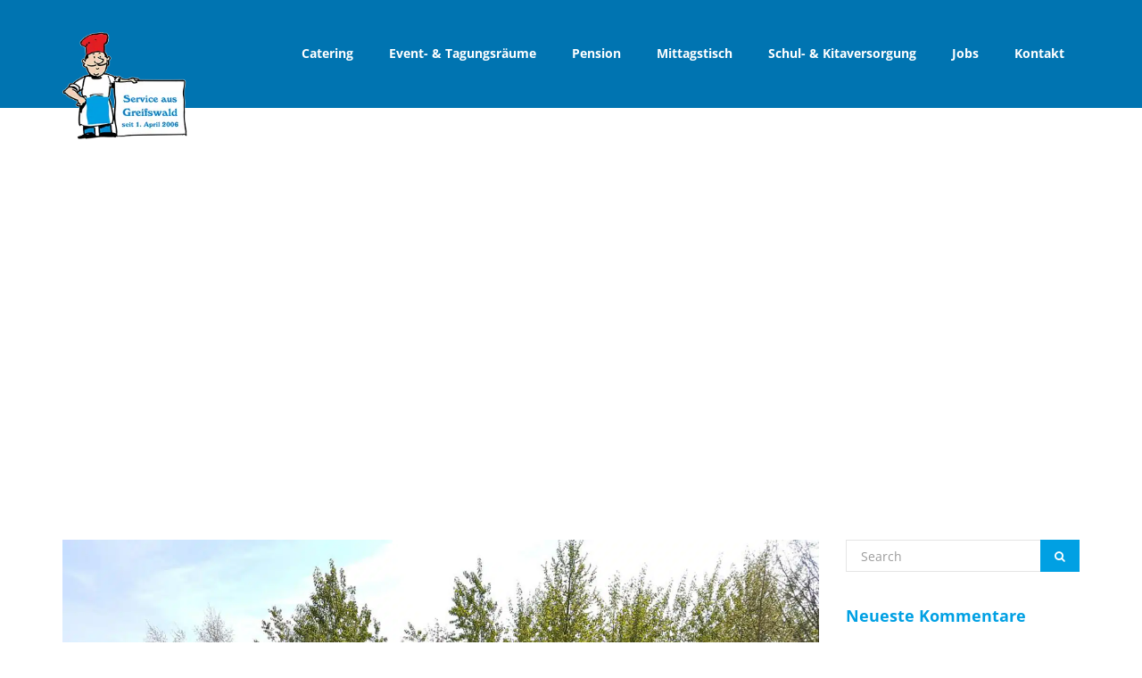

--- FILE ---
content_type: text/html; charset=UTF-8
request_url: https://www.hanse-haus-greifswald.de/oxy_portfolio_categories/pension/
body_size: 44339
content:
<!DOCTYPE html>
<html lang="de">
    <head><meta charset="UTF-8" /><script>if(navigator.userAgent.match(/MSIE|Internet Explorer/i)||navigator.userAgent.match(/Trident\/7\..*?rv:11/i)){var href=document.location.href;if(!href.match(/[?&]nowprocket/)){if(href.indexOf("?")==-1){if(href.indexOf("#")==-1){document.location.href=href+"?nowprocket=1"}else{document.location.href=href.replace("#","?nowprocket=1#")}}else{if(href.indexOf("#")==-1){document.location.href=href+"&nowprocket=1"}else{document.location.href=href.replace("#","&nowprocket=1#")}}}}</script><script>(()=>{class RocketLazyLoadScripts{constructor(){this.v="2.0.4",this.userEvents=["keydown","keyup","mousedown","mouseup","mousemove","mouseover","mouseout","touchmove","touchstart","touchend","touchcancel","wheel","click","dblclick","input"],this.attributeEvents=["onblur","onclick","oncontextmenu","ondblclick","onfocus","onmousedown","onmouseenter","onmouseleave","onmousemove","onmouseout","onmouseover","onmouseup","onmousewheel","onscroll","onsubmit"]}async t(){this.i(),this.o(),/iP(ad|hone)/.test(navigator.userAgent)&&this.h(),this.u(),this.l(this),this.m(),this.k(this),this.p(this),this._(),await Promise.all([this.R(),this.L()]),this.lastBreath=Date.now(),this.S(this),this.P(),this.D(),this.O(),this.M(),await this.C(this.delayedScripts.normal),await this.C(this.delayedScripts.defer),await this.C(this.delayedScripts.async),await this.T(),await this.F(),await this.j(),await this.A(),window.dispatchEvent(new Event("rocket-allScriptsLoaded")),this.everythingLoaded=!0,this.lastTouchEnd&&await new Promise(t=>setTimeout(t,500-Date.now()+this.lastTouchEnd)),this.I(),this.H(),this.U(),this.W()}i(){this.CSPIssue=sessionStorage.getItem("rocketCSPIssue"),document.addEventListener("securitypolicyviolation",t=>{this.CSPIssue||"script-src-elem"!==t.violatedDirective||"data"!==t.blockedURI||(this.CSPIssue=!0,sessionStorage.setItem("rocketCSPIssue",!0))},{isRocket:!0})}o(){window.addEventListener("pageshow",t=>{this.persisted=t.persisted,this.realWindowLoadedFired=!0},{isRocket:!0}),window.addEventListener("pagehide",()=>{this.onFirstUserAction=null},{isRocket:!0})}h(){let t;function e(e){t=e}window.addEventListener("touchstart",e,{isRocket:!0}),window.addEventListener("touchend",function i(o){o.changedTouches[0]&&t.changedTouches[0]&&Math.abs(o.changedTouches[0].pageX-t.changedTouches[0].pageX)<10&&Math.abs(o.changedTouches[0].pageY-t.changedTouches[0].pageY)<10&&o.timeStamp-t.timeStamp<200&&(window.removeEventListener("touchstart",e,{isRocket:!0}),window.removeEventListener("touchend",i,{isRocket:!0}),"INPUT"===o.target.tagName&&"text"===o.target.type||(o.target.dispatchEvent(new TouchEvent("touchend",{target:o.target,bubbles:!0})),o.target.dispatchEvent(new MouseEvent("mouseover",{target:o.target,bubbles:!0})),o.target.dispatchEvent(new PointerEvent("click",{target:o.target,bubbles:!0,cancelable:!0,detail:1,clientX:o.changedTouches[0].clientX,clientY:o.changedTouches[0].clientY})),event.preventDefault()))},{isRocket:!0})}q(t){this.userActionTriggered||("mousemove"!==t.type||this.firstMousemoveIgnored?"keyup"===t.type||"mouseover"===t.type||"mouseout"===t.type||(this.userActionTriggered=!0,this.onFirstUserAction&&this.onFirstUserAction()):this.firstMousemoveIgnored=!0),"click"===t.type&&t.preventDefault(),t.stopPropagation(),t.stopImmediatePropagation(),"touchstart"===this.lastEvent&&"touchend"===t.type&&(this.lastTouchEnd=Date.now()),"click"===t.type&&(this.lastTouchEnd=0),this.lastEvent=t.type,t.composedPath&&t.composedPath()[0].getRootNode()instanceof ShadowRoot&&(t.rocketTarget=t.composedPath()[0]),this.savedUserEvents.push(t)}u(){this.savedUserEvents=[],this.userEventHandler=this.q.bind(this),this.userEvents.forEach(t=>window.addEventListener(t,this.userEventHandler,{passive:!1,isRocket:!0})),document.addEventListener("visibilitychange",this.userEventHandler,{isRocket:!0})}U(){this.userEvents.forEach(t=>window.removeEventListener(t,this.userEventHandler,{passive:!1,isRocket:!0})),document.removeEventListener("visibilitychange",this.userEventHandler,{isRocket:!0}),this.savedUserEvents.forEach(t=>{(t.rocketTarget||t.target).dispatchEvent(new window[t.constructor.name](t.type,t))})}m(){const t="return false",e=Array.from(this.attributeEvents,t=>"data-rocket-"+t),i="["+this.attributeEvents.join("],[")+"]",o="[data-rocket-"+this.attributeEvents.join("],[data-rocket-")+"]",s=(e,i,o)=>{o&&o!==t&&(e.setAttribute("data-rocket-"+i,o),e["rocket"+i]=new Function("event",o),e.setAttribute(i,t))};new MutationObserver(t=>{for(const n of t)"attributes"===n.type&&(n.attributeName.startsWith("data-rocket-")||this.everythingLoaded?n.attributeName.startsWith("data-rocket-")&&this.everythingLoaded&&this.N(n.target,n.attributeName.substring(12)):s(n.target,n.attributeName,n.target.getAttribute(n.attributeName))),"childList"===n.type&&n.addedNodes.forEach(t=>{if(t.nodeType===Node.ELEMENT_NODE)if(this.everythingLoaded)for(const i of[t,...t.querySelectorAll(o)])for(const t of i.getAttributeNames())e.includes(t)&&this.N(i,t.substring(12));else for(const e of[t,...t.querySelectorAll(i)])for(const t of e.getAttributeNames())this.attributeEvents.includes(t)&&s(e,t,e.getAttribute(t))})}).observe(document,{subtree:!0,childList:!0,attributeFilter:[...this.attributeEvents,...e]})}I(){this.attributeEvents.forEach(t=>{document.querySelectorAll("[data-rocket-"+t+"]").forEach(e=>{this.N(e,t)})})}N(t,e){const i=t.getAttribute("data-rocket-"+e);i&&(t.setAttribute(e,i),t.removeAttribute("data-rocket-"+e))}k(t){Object.defineProperty(HTMLElement.prototype,"onclick",{get(){return this.rocketonclick||null},set(e){this.rocketonclick=e,this.setAttribute(t.everythingLoaded?"onclick":"data-rocket-onclick","this.rocketonclick(event)")}})}S(t){function e(e,i){let o=e[i];e[i]=null,Object.defineProperty(e,i,{get:()=>o,set(s){t.everythingLoaded?o=s:e["rocket"+i]=o=s}})}e(document,"onreadystatechange"),e(window,"onload"),e(window,"onpageshow");try{Object.defineProperty(document,"readyState",{get:()=>t.rocketReadyState,set(e){t.rocketReadyState=e},configurable:!0}),document.readyState="loading"}catch(t){console.log("WPRocket DJE readyState conflict, bypassing")}}l(t){this.originalAddEventListener=EventTarget.prototype.addEventListener,this.originalRemoveEventListener=EventTarget.prototype.removeEventListener,this.savedEventListeners=[],EventTarget.prototype.addEventListener=function(e,i,o){o&&o.isRocket||!t.B(e,this)&&!t.userEvents.includes(e)||t.B(e,this)&&!t.userActionTriggered||e.startsWith("rocket-")||t.everythingLoaded?t.originalAddEventListener.call(this,e,i,o):(t.savedEventListeners.push({target:this,remove:!1,type:e,func:i,options:o}),"mouseenter"!==e&&"mouseleave"!==e||t.originalAddEventListener.call(this,e,t.savedUserEvents.push,o))},EventTarget.prototype.removeEventListener=function(e,i,o){o&&o.isRocket||!t.B(e,this)&&!t.userEvents.includes(e)||t.B(e,this)&&!t.userActionTriggered||e.startsWith("rocket-")||t.everythingLoaded?t.originalRemoveEventListener.call(this,e,i,o):t.savedEventListeners.push({target:this,remove:!0,type:e,func:i,options:o})}}J(t,e){this.savedEventListeners=this.savedEventListeners.filter(i=>{let o=i.type,s=i.target||window;return e!==o||t!==s||(this.B(o,s)&&(i.type="rocket-"+o),this.$(i),!1)})}H(){EventTarget.prototype.addEventListener=this.originalAddEventListener,EventTarget.prototype.removeEventListener=this.originalRemoveEventListener,this.savedEventListeners.forEach(t=>this.$(t))}$(t){t.remove?this.originalRemoveEventListener.call(t.target,t.type,t.func,t.options):this.originalAddEventListener.call(t.target,t.type,t.func,t.options)}p(t){let e;function i(e){return t.everythingLoaded?e:e.split(" ").map(t=>"load"===t||t.startsWith("load.")?"rocket-jquery-load":t).join(" ")}function o(o){function s(e){const s=o.fn[e];o.fn[e]=o.fn.init.prototype[e]=function(){return this[0]===window&&t.userActionTriggered&&("string"==typeof arguments[0]||arguments[0]instanceof String?arguments[0]=i(arguments[0]):"object"==typeof arguments[0]&&Object.keys(arguments[0]).forEach(t=>{const e=arguments[0][t];delete arguments[0][t],arguments[0][i(t)]=e})),s.apply(this,arguments),this}}if(o&&o.fn&&!t.allJQueries.includes(o)){const e={DOMContentLoaded:[],"rocket-DOMContentLoaded":[]};for(const t in e)document.addEventListener(t,()=>{e[t].forEach(t=>t())},{isRocket:!0});o.fn.ready=o.fn.init.prototype.ready=function(i){function s(){parseInt(o.fn.jquery)>2?setTimeout(()=>i.bind(document)(o)):i.bind(document)(o)}return"function"==typeof i&&(t.realDomReadyFired?!t.userActionTriggered||t.fauxDomReadyFired?s():e["rocket-DOMContentLoaded"].push(s):e.DOMContentLoaded.push(s)),o([])},s("on"),s("one"),s("off"),t.allJQueries.push(o)}e=o}t.allJQueries=[],o(window.jQuery),Object.defineProperty(window,"jQuery",{get:()=>e,set(t){o(t)}})}P(){const t=new Map;document.write=document.writeln=function(e){const i=document.currentScript,o=document.createRange(),s=i.parentElement;let n=t.get(i);void 0===n&&(n=i.nextSibling,t.set(i,n));const c=document.createDocumentFragment();o.setStart(c,0),c.appendChild(o.createContextualFragment(e)),s.insertBefore(c,n)}}async R(){return new Promise(t=>{this.userActionTriggered?t():this.onFirstUserAction=t})}async L(){return new Promise(t=>{document.addEventListener("DOMContentLoaded",()=>{this.realDomReadyFired=!0,t()},{isRocket:!0})})}async j(){return this.realWindowLoadedFired?Promise.resolve():new Promise(t=>{window.addEventListener("load",t,{isRocket:!0})})}M(){this.pendingScripts=[];this.scriptsMutationObserver=new MutationObserver(t=>{for(const e of t)e.addedNodes.forEach(t=>{"SCRIPT"!==t.tagName||t.noModule||t.isWPRocket||this.pendingScripts.push({script:t,promise:new Promise(e=>{const i=()=>{const i=this.pendingScripts.findIndex(e=>e.script===t);i>=0&&this.pendingScripts.splice(i,1),e()};t.addEventListener("load",i,{isRocket:!0}),t.addEventListener("error",i,{isRocket:!0}),setTimeout(i,1e3)})})})}),this.scriptsMutationObserver.observe(document,{childList:!0,subtree:!0})}async F(){await this.X(),this.pendingScripts.length?(await this.pendingScripts[0].promise,await this.F()):this.scriptsMutationObserver.disconnect()}D(){this.delayedScripts={normal:[],async:[],defer:[]},document.querySelectorAll("script[type$=rocketlazyloadscript]").forEach(t=>{t.hasAttribute("data-rocket-src")?t.hasAttribute("async")&&!1!==t.async?this.delayedScripts.async.push(t):t.hasAttribute("defer")&&!1!==t.defer||"module"===t.getAttribute("data-rocket-type")?this.delayedScripts.defer.push(t):this.delayedScripts.normal.push(t):this.delayedScripts.normal.push(t)})}async _(){await this.L();let t=[];document.querySelectorAll("script[type$=rocketlazyloadscript][data-rocket-src]").forEach(e=>{let i=e.getAttribute("data-rocket-src");if(i&&!i.startsWith("data:")){i.startsWith("//")&&(i=location.protocol+i);try{const o=new URL(i).origin;o!==location.origin&&t.push({src:o,crossOrigin:e.crossOrigin||"module"===e.getAttribute("data-rocket-type")})}catch(t){}}}),t=[...new Map(t.map(t=>[JSON.stringify(t),t])).values()],this.Y(t,"preconnect")}async G(t){if(await this.K(),!0!==t.noModule||!("noModule"in HTMLScriptElement.prototype))return new Promise(e=>{let i;function o(){(i||t).setAttribute("data-rocket-status","executed"),e()}try{if(navigator.userAgent.includes("Firefox/")||""===navigator.vendor||this.CSPIssue)i=document.createElement("script"),[...t.attributes].forEach(t=>{let e=t.nodeName;"type"!==e&&("data-rocket-type"===e&&(e="type"),"data-rocket-src"===e&&(e="src"),i.setAttribute(e,t.nodeValue))}),t.text&&(i.text=t.text),t.nonce&&(i.nonce=t.nonce),i.hasAttribute("src")?(i.addEventListener("load",o,{isRocket:!0}),i.addEventListener("error",()=>{i.setAttribute("data-rocket-status","failed-network"),e()},{isRocket:!0}),setTimeout(()=>{i.isConnected||e()},1)):(i.text=t.text,o()),i.isWPRocket=!0,t.parentNode.replaceChild(i,t);else{const i=t.getAttribute("data-rocket-type"),s=t.getAttribute("data-rocket-src");i?(t.type=i,t.removeAttribute("data-rocket-type")):t.removeAttribute("type"),t.addEventListener("load",o,{isRocket:!0}),t.addEventListener("error",i=>{this.CSPIssue&&i.target.src.startsWith("data:")?(console.log("WPRocket: CSP fallback activated"),t.removeAttribute("src"),this.G(t).then(e)):(t.setAttribute("data-rocket-status","failed-network"),e())},{isRocket:!0}),s?(t.fetchPriority="high",t.removeAttribute("data-rocket-src"),t.src=s):t.src="data:text/javascript;base64,"+window.btoa(unescape(encodeURIComponent(t.text)))}}catch(i){t.setAttribute("data-rocket-status","failed-transform"),e()}});t.setAttribute("data-rocket-status","skipped")}async C(t){const e=t.shift();return e?(e.isConnected&&await this.G(e),this.C(t)):Promise.resolve()}O(){this.Y([...this.delayedScripts.normal,...this.delayedScripts.defer,...this.delayedScripts.async],"preload")}Y(t,e){this.trash=this.trash||[];let i=!0;var o=document.createDocumentFragment();t.forEach(t=>{const s=t.getAttribute&&t.getAttribute("data-rocket-src")||t.src;if(s&&!s.startsWith("data:")){const n=document.createElement("link");n.href=s,n.rel=e,"preconnect"!==e&&(n.as="script",n.fetchPriority=i?"high":"low"),t.getAttribute&&"module"===t.getAttribute("data-rocket-type")&&(n.crossOrigin=!0),t.crossOrigin&&(n.crossOrigin=t.crossOrigin),t.integrity&&(n.integrity=t.integrity),t.nonce&&(n.nonce=t.nonce),o.appendChild(n),this.trash.push(n),i=!1}}),document.head.appendChild(o)}W(){this.trash.forEach(t=>t.remove())}async T(){try{document.readyState="interactive"}catch(t){}this.fauxDomReadyFired=!0;try{await this.K(),this.J(document,"readystatechange"),document.dispatchEvent(new Event("rocket-readystatechange")),await this.K(),document.rocketonreadystatechange&&document.rocketonreadystatechange(),await this.K(),this.J(document,"DOMContentLoaded"),document.dispatchEvent(new Event("rocket-DOMContentLoaded")),await this.K(),this.J(window,"DOMContentLoaded"),window.dispatchEvent(new Event("rocket-DOMContentLoaded"))}catch(t){console.error(t)}}async A(){try{document.readyState="complete"}catch(t){}try{await this.K(),this.J(document,"readystatechange"),document.dispatchEvent(new Event("rocket-readystatechange")),await this.K(),document.rocketonreadystatechange&&document.rocketonreadystatechange(),await this.K(),this.J(window,"load"),window.dispatchEvent(new Event("rocket-load")),await this.K(),window.rocketonload&&window.rocketonload(),await this.K(),this.allJQueries.forEach(t=>t(window).trigger("rocket-jquery-load")),await this.K(),this.J(window,"pageshow");const t=new Event("rocket-pageshow");t.persisted=this.persisted,window.dispatchEvent(t),await this.K(),window.rocketonpageshow&&window.rocketonpageshow({persisted:this.persisted})}catch(t){console.error(t)}}async K(){Date.now()-this.lastBreath>45&&(await this.X(),this.lastBreath=Date.now())}async X(){return document.hidden?new Promise(t=>setTimeout(t)):new Promise(t=>requestAnimationFrame(t))}B(t,e){return e===document&&"readystatechange"===t||(e===document&&"DOMContentLoaded"===t||(e===window&&"DOMContentLoaded"===t||(e===window&&"load"===t||e===window&&"pageshow"===t)))}static run(){(new RocketLazyLoadScripts).t()}}RocketLazyLoadScripts.run()})();</script>
        
        <meta content="width=device-width, initial-scale=1.0" name="viewport">
        <link rel="pingback" href="https://www.hanse-haus-greifswald.de/xmlrpc.php" /><link rel="apple-touch-icon" href="https://aufbau.hanse-haus-greifswald.de/wp-content/uploads/2015/01/Icon57x571.png" /><link rel="apple-touch-icon" href="https://aufbau.hanse-haus-greifswald.de/wp-content/uploads/2015/01/Icon114x114.png" sizes="114x114" /><link rel="apple-touch-icon" href="https://aufbau.hanse-haus-greifswald.de/wp-content/uploads/2015/01/Icon72x72.png" sizes="72x72" />    <link rel="shortcut icon" href="https://aufbau.hanse-haus-greifswald.de/wp-content/uploads/2015/01/favicon1.png"><meta name='robots' content='index, follow, max-image-preview:large, max-snippet:-1, max-video-preview:-1' />
	<style></style>
	
	<!-- This site is optimized with the Yoast SEO plugin v26.3 - https://yoast.com/wordpress/plugins/seo/ -->
	<title>Pension Archive - HANSE HAUS Service GmbH Greifswald</title>
<link data-rocket-preload as="style" href="https://fonts.googleapis.com/css?family=Open%20Sans%3A700%2C400%7CGentium%20Book%20Basic%3A700italic&#038;subset=latin%2Clatin&#038;display=swap" rel="preload">
<link href="https://fonts.googleapis.com/css?family=Open%20Sans%3A700%2C400%7CGentium%20Book%20Basic%3A700italic&#038;subset=latin%2Clatin&#038;display=swap" media="print" onload="this.media=&#039;all&#039;" rel="stylesheet">
<noscript><link rel="stylesheet" href="https://fonts.googleapis.com/css?family=Open%20Sans%3A700%2C400%7CGentium%20Book%20Basic%3A700italic&#038;subset=latin%2Clatin&#038;display=swap"></noscript>
<link crossorigin data-rocket-preload as="font" href="https://www.hanse-haus-greifswald.de/wp-content/themes/lambda/assets/fonts/fontawesome-webfont.woff2?v=4.7.0" rel="preload">
<link crossorigin data-rocket-preload as="font" href="https://www.hanse-haus-greifswald.de/wp-content/themes/lambda/assets/fonts/feather-webfont.woff" rel="preload">
<link crossorigin data-rocket-preload as="font" href="https://fonts.gstatic.com/s/opensans/v40/memvYaGs126MiZpBA-UvWbX2vVnXBbObj2OVTS-muw.woff2" rel="preload">
<style id="wpr-usedcss">img:is([sizes=auto i],[sizes^="auto," i]){contain-intrinsic-size:3000px 1500px}img.emoji{display:inline!important;border:none!important;box-shadow:none!important;height:1em!important;width:1em!important;margin:0 .07em!important;vertical-align:-.1em!important;background:0 0!important;padding:0!important}:where(.wp-block-button__link){border-radius:9999px;box-shadow:none;padding:calc(.667em + 2px) calc(1.333em + 2px);text-decoration:none}:root :where(.wp-block-button .wp-block-button__link.is-style-outline),:root :where(.wp-block-button.is-style-outline>.wp-block-button__link){border:2px solid;padding:.667em 1.333em}:root :where(.wp-block-button .wp-block-button__link.is-style-outline:not(.has-text-color)),:root :where(.wp-block-button.is-style-outline>.wp-block-button__link:not(.has-text-color)){color:currentColor}:root :where(.wp-block-button .wp-block-button__link.is-style-outline:not(.has-background)),:root :where(.wp-block-button.is-style-outline>.wp-block-button__link:not(.has-background)){background-color:initial;background-image:none}:where(.wp-block-calendar table:not(.has-background) th){background:#ddd}:where(.wp-block-columns){margin-bottom:1.75em}:where(.wp-block-columns.has-background){padding:1.25em 2.375em}:where(.wp-block-post-comments input[type=submit]){border:none}:where(.wp-block-cover-image:not(.has-text-color)),:where(.wp-block-cover:not(.has-text-color)){color:#fff}:where(.wp-block-cover-image.is-light:not(.has-text-color)),:where(.wp-block-cover.is-light:not(.has-text-color)){color:#000}:root :where(.wp-block-cover h1:not(.has-text-color)),:root :where(.wp-block-cover h2:not(.has-text-color)),:root :where(.wp-block-cover h3:not(.has-text-color)),:root :where(.wp-block-cover h4:not(.has-text-color)),:root :where(.wp-block-cover h5:not(.has-text-color)),:root :where(.wp-block-cover h6:not(.has-text-color)),:root :where(.wp-block-cover p:not(.has-text-color)){color:inherit}:where(.wp-block-file){margin-bottom:1.5em}:where(.wp-block-file__button){border-radius:2em;display:inline-block;padding:.5em 1em}:where(.wp-block-file__button):is(a):active,:where(.wp-block-file__button):is(a):focus,:where(.wp-block-file__button):is(a):hover,:where(.wp-block-file__button):is(a):visited{box-shadow:none;color:#fff;opacity:.85;text-decoration:none}:where(.wp-block-group.wp-block-group-is-layout-constrained){position:relative}:root :where(.wp-block-image.is-style-rounded img,.wp-block-image .is-style-rounded img){border-radius:9999px}:where(.wp-block-latest-comments:not([style*=line-height] .wp-block-latest-comments__comment)){line-height:1.1}:where(.wp-block-latest-comments:not([style*=line-height] .wp-block-latest-comments__comment-excerpt p)){line-height:1.8}:root :where(.wp-block-latest-posts.is-grid){padding:0}:root :where(.wp-block-latest-posts.wp-block-latest-posts__list){padding-left:0}ol,ul{box-sizing:border-box}:root :where(.wp-block-list.has-background){padding:1.25em 2.375em}:where(.wp-block-navigation.has-background .wp-block-navigation-item a:not(.wp-element-button)),:where(.wp-block-navigation.has-background .wp-block-navigation-submenu a:not(.wp-element-button)){padding:.5em 1em}:where(.wp-block-navigation .wp-block-navigation__submenu-container .wp-block-navigation-item a:not(.wp-element-button)),:where(.wp-block-navigation .wp-block-navigation__submenu-container .wp-block-navigation-submenu a:not(.wp-element-button)),:where(.wp-block-navigation .wp-block-navigation__submenu-container .wp-block-navigation-submenu button.wp-block-navigation-item__content),:where(.wp-block-navigation .wp-block-navigation__submenu-container .wp-block-pages-list__item button.wp-block-navigation-item__content){padding:.5em 1em}:root :where(p.has-background){padding:1.25em 2.375em}:where(p.has-text-color:not(.has-link-color)) a{color:inherit}:where(.wp-block-post-comments-form) input:not([type=submit]),:where(.wp-block-post-comments-form) textarea{border:1px solid #949494;font-family:inherit;font-size:1em}:where(.wp-block-post-comments-form) input:where(:not([type=submit]):not([type=checkbox])),:where(.wp-block-post-comments-form) textarea{padding:calc(.667em + 2px)}:where(.wp-block-post-excerpt){box-sizing:border-box;margin-bottom:var(--wp--style--block-gap);margin-top:var(--wp--style--block-gap)}:where(.wp-block-preformatted.has-background){padding:1.25em 2.375em}:where(.wp-block-search__button){border:1px solid #ccc;padding:6px 10px}:where(.wp-block-search__input){font-family:inherit;font-size:inherit;font-style:inherit;font-weight:inherit;letter-spacing:inherit;line-height:inherit;text-transform:inherit}:where(.wp-block-search__button-inside .wp-block-search__inside-wrapper){border:1px solid #949494;box-sizing:border-box;padding:4px}:where(.wp-block-search__button-inside .wp-block-search__inside-wrapper) .wp-block-search__input{border:none;border-radius:0;padding:0 4px}:where(.wp-block-search__button-inside .wp-block-search__inside-wrapper) .wp-block-search__input:focus{outline:0}:where(.wp-block-search__button-inside .wp-block-search__inside-wrapper) :where(.wp-block-search__button){padding:4px 8px}:root :where(.wp-block-separator.is-style-dots){height:auto;line-height:1;text-align:center}:root :where(.wp-block-separator.is-style-dots):before{color:currentColor;content:"···";font-family:serif;font-size:1.5em;letter-spacing:2em;padding-left:2em}:root :where(.wp-block-site-logo.is-style-rounded){border-radius:9999px}:where(.wp-block-social-links:not(.is-style-logos-only)) .wp-social-link{background-color:#f0f0f0;color:#444}:where(.wp-block-social-links:not(.is-style-logos-only)) .wp-social-link-amazon{background-color:#f90;color:#fff}:where(.wp-block-social-links:not(.is-style-logos-only)) .wp-social-link-bandcamp{background-color:#1ea0c3;color:#fff}:where(.wp-block-social-links:not(.is-style-logos-only)) .wp-social-link-behance{background-color:#0757fe;color:#fff}:where(.wp-block-social-links:not(.is-style-logos-only)) .wp-social-link-bluesky{background-color:#0a7aff;color:#fff}:where(.wp-block-social-links:not(.is-style-logos-only)) .wp-social-link-codepen{background-color:#1e1f26;color:#fff}:where(.wp-block-social-links:not(.is-style-logos-only)) .wp-social-link-deviantart{background-color:#02e49b;color:#fff}:where(.wp-block-social-links:not(.is-style-logos-only)) .wp-social-link-discord{background-color:#5865f2;color:#fff}:where(.wp-block-social-links:not(.is-style-logos-only)) .wp-social-link-dribbble{background-color:#e94c89;color:#fff}:where(.wp-block-social-links:not(.is-style-logos-only)) .wp-social-link-dropbox{background-color:#4280ff;color:#fff}:where(.wp-block-social-links:not(.is-style-logos-only)) .wp-social-link-etsy{background-color:#f45800;color:#fff}:where(.wp-block-social-links:not(.is-style-logos-only)) .wp-social-link-facebook{background-color:#0866ff;color:#fff}:where(.wp-block-social-links:not(.is-style-logos-only)) .wp-social-link-fivehundredpx{background-color:#000;color:#fff}:where(.wp-block-social-links:not(.is-style-logos-only)) .wp-social-link-flickr{background-color:#0461dd;color:#fff}:where(.wp-block-social-links:not(.is-style-logos-only)) .wp-social-link-foursquare{background-color:#e65678;color:#fff}:where(.wp-block-social-links:not(.is-style-logos-only)) .wp-social-link-github{background-color:#24292d;color:#fff}:where(.wp-block-social-links:not(.is-style-logos-only)) .wp-social-link-goodreads{background-color:#eceadd;color:#382110}:where(.wp-block-social-links:not(.is-style-logos-only)) .wp-social-link-google{background-color:#ea4434;color:#fff}:where(.wp-block-social-links:not(.is-style-logos-only)) .wp-social-link-gravatar{background-color:#1d4fc4;color:#fff}:where(.wp-block-social-links:not(.is-style-logos-only)) .wp-social-link-instagram{background-color:#f00075;color:#fff}:where(.wp-block-social-links:not(.is-style-logos-only)) .wp-social-link-lastfm{background-color:#e21b24;color:#fff}:where(.wp-block-social-links:not(.is-style-logos-only)) .wp-social-link-linkedin{background-color:#0d66c2;color:#fff}:where(.wp-block-social-links:not(.is-style-logos-only)) .wp-social-link-mastodon{background-color:#3288d4;color:#fff}:where(.wp-block-social-links:not(.is-style-logos-only)) .wp-social-link-medium{background-color:#000;color:#fff}:where(.wp-block-social-links:not(.is-style-logos-only)) .wp-social-link-meetup{background-color:#f6405f;color:#fff}:where(.wp-block-social-links:not(.is-style-logos-only)) .wp-social-link-patreon{background-color:#000;color:#fff}:where(.wp-block-social-links:not(.is-style-logos-only)) .wp-social-link-pinterest{background-color:#e60122;color:#fff}:where(.wp-block-social-links:not(.is-style-logos-only)) .wp-social-link-pocket{background-color:#ef4155;color:#fff}:where(.wp-block-social-links:not(.is-style-logos-only)) .wp-social-link-reddit{background-color:#ff4500;color:#fff}:where(.wp-block-social-links:not(.is-style-logos-only)) .wp-social-link-skype{background-color:#0478d7;color:#fff}:where(.wp-block-social-links:not(.is-style-logos-only)) .wp-social-link-snapchat{background-color:#fefc00;color:#fff;stroke:#000}:where(.wp-block-social-links:not(.is-style-logos-only)) .wp-social-link-soundcloud{background-color:#ff5600;color:#fff}:where(.wp-block-social-links:not(.is-style-logos-only)) .wp-social-link-spotify{background-color:#1bd760;color:#fff}:where(.wp-block-social-links:not(.is-style-logos-only)) .wp-social-link-telegram{background-color:#2aabee;color:#fff}:where(.wp-block-social-links:not(.is-style-logos-only)) .wp-social-link-threads{background-color:#000;color:#fff}:where(.wp-block-social-links:not(.is-style-logos-only)) .wp-social-link-tiktok{background-color:#000;color:#fff}:where(.wp-block-social-links:not(.is-style-logos-only)) .wp-social-link-tumblr{background-color:#011835;color:#fff}:where(.wp-block-social-links:not(.is-style-logos-only)) .wp-social-link-twitch{background-color:#6440a4;color:#fff}:where(.wp-block-social-links:not(.is-style-logos-only)) .wp-social-link-twitter{background-color:#1da1f2;color:#fff}:where(.wp-block-social-links:not(.is-style-logos-only)) .wp-social-link-vimeo{background-color:#1eb7ea;color:#fff}:where(.wp-block-social-links:not(.is-style-logos-only)) .wp-social-link-vk{background-color:#4680c2;color:#fff}:where(.wp-block-social-links:not(.is-style-logos-only)) .wp-social-link-wordpress{background-color:#3499cd;color:#fff}:where(.wp-block-social-links:not(.is-style-logos-only)) .wp-social-link-whatsapp{background-color:#25d366;color:#fff}:where(.wp-block-social-links:not(.is-style-logos-only)) .wp-social-link-x{background-color:#000;color:#fff}:where(.wp-block-social-links:not(.is-style-logos-only)) .wp-social-link-yelp{background-color:#d32422;color:#fff}:where(.wp-block-social-links:not(.is-style-logos-only)) .wp-social-link-youtube{background-color:red;color:#fff}:where(.wp-block-social-links.is-style-logos-only) .wp-social-link{background:0 0}:where(.wp-block-social-links.is-style-logos-only) .wp-social-link svg{height:1.25em;width:1.25em}:where(.wp-block-social-links.is-style-logos-only) .wp-social-link-amazon{color:#f90}:where(.wp-block-social-links.is-style-logos-only) .wp-social-link-bandcamp{color:#1ea0c3}:where(.wp-block-social-links.is-style-logos-only) .wp-social-link-behance{color:#0757fe}:where(.wp-block-social-links.is-style-logos-only) .wp-social-link-bluesky{color:#0a7aff}:where(.wp-block-social-links.is-style-logos-only) .wp-social-link-codepen{color:#1e1f26}:where(.wp-block-social-links.is-style-logos-only) .wp-social-link-deviantart{color:#02e49b}:where(.wp-block-social-links.is-style-logos-only) .wp-social-link-discord{color:#5865f2}:where(.wp-block-social-links.is-style-logos-only) .wp-social-link-dribbble{color:#e94c89}:where(.wp-block-social-links.is-style-logos-only) .wp-social-link-dropbox{color:#4280ff}:where(.wp-block-social-links.is-style-logos-only) .wp-social-link-etsy{color:#f45800}:where(.wp-block-social-links.is-style-logos-only) .wp-social-link-facebook{color:#0866ff}:where(.wp-block-social-links.is-style-logos-only) .wp-social-link-fivehundredpx{color:#000}:where(.wp-block-social-links.is-style-logos-only) .wp-social-link-flickr{color:#0461dd}:where(.wp-block-social-links.is-style-logos-only) .wp-social-link-foursquare{color:#e65678}:where(.wp-block-social-links.is-style-logos-only) .wp-social-link-github{color:#24292d}:where(.wp-block-social-links.is-style-logos-only) .wp-social-link-goodreads{color:#382110}:where(.wp-block-social-links.is-style-logos-only) .wp-social-link-google{color:#ea4434}:where(.wp-block-social-links.is-style-logos-only) .wp-social-link-gravatar{color:#1d4fc4}:where(.wp-block-social-links.is-style-logos-only) .wp-social-link-instagram{color:#f00075}:where(.wp-block-social-links.is-style-logos-only) .wp-social-link-lastfm{color:#e21b24}:where(.wp-block-social-links.is-style-logos-only) .wp-social-link-linkedin{color:#0d66c2}:where(.wp-block-social-links.is-style-logos-only) .wp-social-link-mastodon{color:#3288d4}:where(.wp-block-social-links.is-style-logos-only) .wp-social-link-medium{color:#000}:where(.wp-block-social-links.is-style-logos-only) .wp-social-link-meetup{color:#f6405f}:where(.wp-block-social-links.is-style-logos-only) .wp-social-link-patreon{color:#000}:where(.wp-block-social-links.is-style-logos-only) .wp-social-link-pinterest{color:#e60122}:where(.wp-block-social-links.is-style-logos-only) .wp-social-link-pocket{color:#ef4155}:where(.wp-block-social-links.is-style-logos-only) .wp-social-link-reddit{color:#ff4500}:where(.wp-block-social-links.is-style-logos-only) .wp-social-link-skype{color:#0478d7}:where(.wp-block-social-links.is-style-logos-only) .wp-social-link-snapchat{color:#fff;stroke:#000}:where(.wp-block-social-links.is-style-logos-only) .wp-social-link-soundcloud{color:#ff5600}:where(.wp-block-social-links.is-style-logos-only) .wp-social-link-spotify{color:#1bd760}:where(.wp-block-social-links.is-style-logos-only) .wp-social-link-telegram{color:#2aabee}:where(.wp-block-social-links.is-style-logos-only) .wp-social-link-threads{color:#000}:where(.wp-block-social-links.is-style-logos-only) .wp-social-link-tiktok{color:#000}:where(.wp-block-social-links.is-style-logos-only) .wp-social-link-tumblr{color:#011835}:where(.wp-block-social-links.is-style-logos-only) .wp-social-link-twitch{color:#6440a4}:where(.wp-block-social-links.is-style-logos-only) .wp-social-link-twitter{color:#1da1f2}:where(.wp-block-social-links.is-style-logos-only) .wp-social-link-vimeo{color:#1eb7ea}:where(.wp-block-social-links.is-style-logos-only) .wp-social-link-vk{color:#4680c2}:where(.wp-block-social-links.is-style-logos-only) .wp-social-link-whatsapp{color:#25d366}:where(.wp-block-social-links.is-style-logos-only) .wp-social-link-wordpress{color:#3499cd}:where(.wp-block-social-links.is-style-logos-only) .wp-social-link-x{color:#000}:where(.wp-block-social-links.is-style-logos-only) .wp-social-link-yelp{color:#d32422}:where(.wp-block-social-links.is-style-logos-only) .wp-social-link-youtube{color:red}:root :where(.wp-block-social-links .wp-social-link a){padding:.25em}:root :where(.wp-block-social-links.is-style-logos-only .wp-social-link a){padding:0}:root :where(.wp-block-social-links.is-style-pill-shape .wp-social-link a){padding-left:.6666666667em;padding-right:.6666666667em}:root :where(.wp-block-tag-cloud.is-style-outline){display:flex;flex-wrap:wrap;gap:1ch}:root :where(.wp-block-tag-cloud.is-style-outline a){border:1px solid;font-size:unset!important;margin-right:0;padding:1ch 2ch;text-decoration:none!important}:root :where(.wp-block-table-of-contents){box-sizing:border-box}:where(.wp-block-term-description){box-sizing:border-box;margin-bottom:var(--wp--style--block-gap);margin-top:var(--wp--style--block-gap)}:where(pre.wp-block-verse){font-family:inherit}:root{--wp--preset--font-size--normal:16px;--wp--preset--font-size--huge:42px}html :where(.has-border-color){border-style:solid}html :where([style*=border-top-color]){border-top-style:solid}html :where([style*=border-right-color]){border-right-style:solid}html :where([style*=border-bottom-color]){border-bottom-style:solid}html :where([style*=border-left-color]){border-left-style:solid}html :where([style*=border-width]){border-style:solid}html :where([style*=border-top-width]){border-top-style:solid}html :where([style*=border-right-width]){border-right-style:solid}html :where([style*=border-bottom-width]){border-bottom-style:solid}html :where([style*=border-left-width]){border-left-style:solid}html :where(img[class*=wp-image-]){height:auto;max-width:100%}:where(figure){margin:0 0 1em}html :where(.is-position-sticky){--wp-admin--admin-bar--position-offset:var(--wp-admin--admin-bar--height,0px)}@media screen and (max-width:600px){html :where(.is-position-sticky){--wp-admin--admin-bar--position-offset:0px}}:root{--wp--preset--aspect-ratio--square:1;--wp--preset--aspect-ratio--4-3:4/3;--wp--preset--aspect-ratio--3-4:3/4;--wp--preset--aspect-ratio--3-2:3/2;--wp--preset--aspect-ratio--2-3:2/3;--wp--preset--aspect-ratio--16-9:16/9;--wp--preset--aspect-ratio--9-16:9/16;--wp--preset--color--black:#000000;--wp--preset--color--cyan-bluish-gray:#abb8c3;--wp--preset--color--white:#ffffff;--wp--preset--color--pale-pink:#f78da7;--wp--preset--color--vivid-red:#cf2e2e;--wp--preset--color--luminous-vivid-orange:#ff6900;--wp--preset--color--luminous-vivid-amber:#fcb900;--wp--preset--color--light-green-cyan:#7bdcb5;--wp--preset--color--vivid-green-cyan:#00d084;--wp--preset--color--pale-cyan-blue:#8ed1fc;--wp--preset--color--vivid-cyan-blue:#0693e3;--wp--preset--color--vivid-purple:#9b51e0;--wp--preset--gradient--vivid-cyan-blue-to-vivid-purple:linear-gradient(135deg,rgba(6, 147, 227, 1) 0%,rgb(155, 81, 224) 100%);--wp--preset--gradient--light-green-cyan-to-vivid-green-cyan:linear-gradient(135deg,rgb(122, 220, 180) 0%,rgb(0, 208, 130) 100%);--wp--preset--gradient--luminous-vivid-amber-to-luminous-vivid-orange:linear-gradient(135deg,rgba(252, 185, 0, 1) 0%,rgba(255, 105, 0, 1) 100%);--wp--preset--gradient--luminous-vivid-orange-to-vivid-red:linear-gradient(135deg,rgba(255, 105, 0, 1) 0%,rgb(207, 46, 46) 100%);--wp--preset--gradient--very-light-gray-to-cyan-bluish-gray:linear-gradient(135deg,rgb(238, 238, 238) 0%,rgb(169, 184, 195) 100%);--wp--preset--gradient--cool-to-warm-spectrum:linear-gradient(135deg,rgb(74, 234, 220) 0%,rgb(151, 120, 209) 20%,rgb(207, 42, 186) 40%,rgb(238, 44, 130) 60%,rgb(251, 105, 98) 80%,rgb(254, 248, 76) 100%);--wp--preset--gradient--blush-light-purple:linear-gradient(135deg,rgb(255, 206, 236) 0%,rgb(152, 150, 240) 100%);--wp--preset--gradient--blush-bordeaux:linear-gradient(135deg,rgb(254, 205, 165) 0%,rgb(254, 45, 45) 50%,rgb(107, 0, 62) 100%);--wp--preset--gradient--luminous-dusk:linear-gradient(135deg,rgb(255, 203, 112) 0%,rgb(199, 81, 192) 50%,rgb(65, 88, 208) 100%);--wp--preset--gradient--pale-ocean:linear-gradient(135deg,rgb(255, 245, 203) 0%,rgb(182, 227, 212) 50%,rgb(51, 167, 181) 100%);--wp--preset--gradient--electric-grass:linear-gradient(135deg,rgb(202, 248, 128) 0%,rgb(113, 206, 126) 100%);--wp--preset--gradient--midnight:linear-gradient(135deg,rgb(2, 3, 129) 0%,rgb(40, 116, 252) 100%);--wp--preset--font-size--small:13px;--wp--preset--font-size--medium:20px;--wp--preset--font-size--large:36px;--wp--preset--font-size--x-large:42px;--wp--preset--spacing--20:0.44rem;--wp--preset--spacing--30:0.67rem;--wp--preset--spacing--40:1rem;--wp--preset--spacing--50:1.5rem;--wp--preset--spacing--60:2.25rem;--wp--preset--spacing--70:3.38rem;--wp--preset--spacing--80:5.06rem;--wp--preset--shadow--natural:6px 6px 9px rgba(0, 0, 0, .2);--wp--preset--shadow--deep:12px 12px 50px rgba(0, 0, 0, .4);--wp--preset--shadow--sharp:6px 6px 0px rgba(0, 0, 0, .2);--wp--preset--shadow--outlined:6px 6px 0px -3px rgba(255, 255, 255, 1),6px 6px rgba(0, 0, 0, 1);--wp--preset--shadow--crisp:6px 6px 0px rgba(0, 0, 0, 1)}:where(.is-layout-flex){gap:.5em}:where(.is-layout-grid){gap:.5em}:where(.wp-block-post-template.is-layout-flex){gap:1.25em}:where(.wp-block-post-template.is-layout-grid){gap:1.25em}:where(.wp-block-columns.is-layout-flex){gap:2em}:where(.wp-block-columns.is-layout-grid){gap:2em}:root :where(.wp-block-pullquote){font-size:1.5em;line-height:1.6}#cookie-law-info-bar{font-size:15px;margin:0 auto;padding:12px 10px;position:absolute;text-align:center;box-sizing:border-box;width:100%;z-index:9999;display:none;left:0;font-weight:300;box-shadow:0 -1px 10px 0 rgba(172,171,171,.3)}#cookie-law-info-again{font-size:10pt;margin:0;padding:5px 10px;text-align:center;z-index:9999;cursor:pointer;box-shadow:#161616 2px 2px 5px 2px}#cookie-law-info-bar span{vertical-align:middle}.cli-plugin-button,.cli-plugin-button:visited{display:inline-block;padding:9px 12px;color:#fff;text-decoration:none;position:relative;cursor:pointer;margin-left:5px;text-decoration:none}.cli-plugin-main-link{margin-left:0;font-weight:550;text-decoration:underline}.cli-plugin-button:hover{background-color:#111;color:#fff;text-decoration:none}.cli-plugin-button,.cli-plugin-button:visited{font-size:13px;font-weight:400;line-height:1}.large.cli-plugin-button,.large.cli-plugin-button:visited{font-size:14px;padding:8px 14px 9px}.super.cli-plugin-button,.super.cli-plugin-button:visited{font-size:34px;padding:8px 14px 9px}.green.cli-plugin-button,.green.cli-plugin-button:visited{background-color:#91bd09}.green.cli-plugin-button:hover{background-color:#749a02}.red.cli-plugin-button,.red.cli-plugin-button:visited{background-color:#e62727}.red.cli-plugin-button:hover{background-color:#cf2525}.orange.cli-plugin-button,.orange.cli-plugin-button:visited{background-color:#ff5c00}.orange.cli-plugin-button:hover{background-color:#d45500}.cli-plugin-button{margin-top:5px}.cli-bar-popup{-moz-background-clip:padding;-webkit-background-clip:padding;background-clip:padding-box;-webkit-border-radius:30px;-moz-border-radius:30px;border-radius:30px;padding:20px}.cli-plugin-main-link.cli-plugin-button{text-decoration:none}.cli-plugin-main-link.cli-plugin-button{margin-left:5px}.modal-backdrop.show{opacity:.8}.modal-backdrop{position:fixed;top:0;right:0;bottom:0;left:0;z-index:1039;background-color:#000}.modal-backdrop.show{opacity:.5}.cli-modal-backdrop{position:fixed;top:0;right:0;bottom:0;left:0;z-index:1040;background-color:#000;display:none}.cli-modal-backdrop.cli-show{opacity:.5;display:block}.cli-modal.cli-show{display:block}.cli-modal .cli-modal-dialog{position:relative;width:auto;margin:.5rem;pointer-events:none;font-family:-apple-system,BlinkMacSystemFont,"Segoe UI",Roboto,"Helvetica Neue",Arial,sans-serif,"Apple Color Emoji","Segoe UI Emoji","Segoe UI Symbol";font-size:1rem;font-weight:400;line-height:1.5;color:#212529;text-align:left;display:-ms-flexbox;display:flex;-ms-flex-align:center;align-items:center;min-height:calc(100% - (.5rem * 2))}@media (min-width:992px){.cli-modal .cli-modal-dialog{max-width:900px}}.cli-modal-content{position:relative;display:-ms-flexbox;display:flex;-ms-flex-direction:column;flex-direction:column;width:100%;pointer-events:auto;background-color:#fff;background-clip:padding-box;border-radius:.3rem;outline:0}.cli-modal .cli-modal-close{position:absolute;right:10px;top:10px;z-index:1;padding:0;background-color:transparent!important;border:0;-webkit-appearance:none;font-size:1.5rem;font-weight:700;line-height:1;color:#000;text-shadow:0 1px 0 #fff}.cli-fade{transition:opacity .15s linear}.cli-tab-content{width:100%;padding:30px}.cli-container-fluid{padding-right:15px;padding-left:15px;margin-right:auto;margin-left:auto}.cli-row{display:-ms-flexbox;display:flex;-ms-flex-wrap:wrap;flex-wrap:wrap;margin-right:-15px;margin-left:-15px}.cli-align-items-stretch{-ms-flex-align:stretch!important;align-items:stretch!important}.cli-px-0{padding-left:0;padding-right:0}.cli-btn{cursor:pointer;font-size:14px;display:inline-block;font-weight:400;text-align:center;white-space:nowrap;vertical-align:middle;-webkit-user-select:none;-moz-user-select:none;-ms-user-select:none;user-select:none;border:1px solid transparent;padding:.5rem 1.25rem;line-height:1;border-radius:.25rem;transition:all .15s ease-in-out}.cli-btn:hover{opacity:.8}.cli-btn:focus{outline:0}.cli-modal-backdrop.cli-show{opacity:.8}.cli-modal-open{overflow:hidden}.cli-barmodal-open{overflow:hidden}.cli-modal-open .cli-modal{overflow-x:hidden;overflow-y:auto}.cli-modal.cli-fade .cli-modal-dialog{transition:-webkit-transform .3s ease-out;transition:transform .3s ease-out;transition:transform .3s ease-out,-webkit-transform .3s ease-out;-webkit-transform:translate(0,-25%);transform:translate(0,-25%)}.cli-modal.cli-show .cli-modal-dialog{-webkit-transform:translate(0,0);transform:translate(0,0)}.cli-modal-backdrop{position:fixed;top:0;right:0;bottom:0;left:0;z-index:1040;background-color:#000;-webkit-transform:scale(0);transform:scale(0);transition:opacity ease-in-out .5s}.cli-modal-backdrop.cli-fade{opacity:0}.cli-modal-backdrop.cli-show{opacity:.5;-webkit-transform:scale(1);transform:scale(1)}.cli-modal{position:fixed;top:0;right:0;bottom:0;left:0;z-index:99999;transform:scale(0);overflow:hidden;outline:0;display:none}.cli-modal a{text-decoration:none}.cli-modal .cli-modal-dialog{position:relative;width:auto;margin:.5rem;pointer-events:none;font-family:inherit;font-size:1rem;font-weight:400;line-height:1.5;color:#212529;text-align:left;display:-ms-flexbox;display:flex;-ms-flex-align:center;align-items:center;min-height:calc(100% - (.5rem * 2))}@media (min-width:576px){.cli-modal .cli-modal-dialog{max-width:500px;margin:1.75rem auto;min-height:calc(100% - (1.75rem * 2))}}.cli-modal-content{position:relative;display:-ms-flexbox;display:flex;-ms-flex-direction:column;flex-direction:column;width:100%;pointer-events:auto;background-color:#fff;background-clip:padding-box;border-radius:.2rem;box-sizing:border-box;outline:0}.cli-modal .row{margin:0 -15px}.cli-modal .cli-modal-close:focus{outline:0}.cli-tab-content{background:#fff}.cli-tab-content{width:100%;padding:5px 30px 5px 5px;box-sizing:border-box}@media (max-width:767px){.cli-tab-content{padding:30px 10px}}.cli-tab-content p{color:#343438;font-size:14px;margin-top:0}.cli-tab-content h4{font-size:20px;margin-bottom:1.5rem;margin-top:0;font-family:inherit;font-weight:500;line-height:1.2;color:inherit}#cookie-law-info-bar .cli-tab-content{background:0 0}#cookie-law-info-bar .cli-tab-container p{color:inherit}#cookie-law-info-bar .cli-tab-header a:before{border-right:1px solid currentColor;border-bottom:1px solid currentColor}#cookie-law-info-bar .cli-row{margin-top:20px}#cookie-law-info-bar .cli-tab-content h4{margin-bottom:.5rem}#cookie-law-info-bar .cli-tab-container{display:none;text-align:left}.cli-tab-footer .cli-btn{background-color:#00acad;padding:10px 15px;text-decoration:none}.cli-tab-footer .wt-cli-privacy-accept-btn{background-color:#61a229;color:#fff;border-radius:0}.cli-tab-footer{width:100%;text-align:right;padding:20px 0}.cli-col-12{width:100%}.cli-tab-header{display:flex;justify-content:space-between}.cli-tab-header a:before{width:10px;height:2px;left:0;top:calc(50% - 1px)}.cli-tab-header a:after{width:2px;height:10px;left:4px;top:calc(50% - 5px);-webkit-transform:none;transform:none}.cli-tab-header a:before{width:7px;height:7px;border-right:1px solid #4a6e78;border-bottom:1px solid #4a6e78;content:" ";transform:rotate(-45deg);-webkit-transition:.2s ease-in-out;-moz-transition:.2s ease-in-out;transition:all .2s ease-in-out;margin-right:10px}.cli-tab-header{border-radius:5px;padding:12px 15px;cursor:pointer;transition:background-color .2s ease-out .3s,color .2s ease-out 0s;background-color:#f2f2f2}.cli-modal .cli-modal-close{position:absolute;right:0;top:0;z-index:1;-webkit-appearance:none;width:40px;height:40px;padding:0;border-radius:50%;padding:10px;background:0 0;border:none;min-width:40px}.cli-tab-container h1,.cli-tab-container h4{font-family:inherit;font-size:16px;margin-bottom:15px;margin:10px 0}#cliSettingsPopup .cli-tab-section-container{padding-top:12px}.cli-privacy-content-text,.cli-tab-container p{font-size:14px;line-height:1.4;margin-top:0;padding:0;color:#000}.cli-tab-content{display:none}.cli-privacy-overview:not(.cli-collapsed) .cli-privacy-content{max-height:60px;transition:max-height .15s ease-out;overflow:hidden}a.cli-privacy-readmore{font-size:12px;margin-top:12px;display:inline-block;padding-bottom:0;cursor:pointer;color:#000;text-decoration:underline}.cli-modal-footer{position:relative}a.cli-privacy-readmore:before{content:attr(data-readmore-text)}.cli-collapsed a.cli-privacy-readmore:before{content:attr(data-readless-text)}.cli-collapsed .cli-privacy-content{transition:max-height .25s ease-in}.cli-privacy-content p{margin-bottom:0}.cli-modal-close svg{fill:#000}#cookie-law-info-bar .cli-privacy-overview{display:none}.cli-tab-container .cli-row{max-height:500px;overflow-y:auto}.cli-modal.cli-blowup.cli-out{z-index:-1}.cli-modal.cli-blowup{z-index:999999;transform:scale(1)}.cli-modal.cli-blowup .cli-modal-dialog{animation:.5s cubic-bezier(.165,.84,.44,1) forwards blowUpModal}.cli-modal.cli-blowup.cli-out .cli-modal-dialog{animation:.5s cubic-bezier(.165,.84,.44,1) forwards blowUpModalTwo}@keyframes blowUpModal{0%{transform:scale(0)}100%{transform:scale(1)}}@keyframes blowUpModalTwo{0%{transform:scale(1);opacity:1}50%{transform:scale(.5);opacity:0}100%{transform:scale(0);opacity:0}}.cli_settings_button{cursor:pointer}.wt-cli-sr-only{display:none;font-size:16px}a.wt-cli-element.cli_cookie_close_button{text-decoration:none;color:#333;font-size:22px;line-height:22px;cursor:pointer;position:absolute;right:10px;top:5px}.cli-bar-container{float:none;margin:0 auto;display:-webkit-box;display:-moz-box;display:-ms-flexbox;display:-webkit-flex;display:flex;justify-content:space-between;-webkit-box-align:center;-moz-box-align:center;-ms-flex-align:center;-webkit-align-items:center;align-items:center}.cli-bar-btn_container{margin-left:20px;display:-webkit-box;display:-moz-box;display:-ms-flexbox;display:-webkit-flex;display:flex;-webkit-box-align:center;-moz-box-align:center;-ms-flex-align:center;-webkit-align-items:center;align-items:center;flex-wrap:nowrap}.cli-style-v2 a{cursor:pointer}.cli-bar-btn_container a{white-space:nowrap}.cli-style-v2 .cli-plugin-main-link{font-weight:inherit}.cli-style-v2{font-size:11pt;line-height:18px;font-weight:400}#cookie-law-info-bar[data-cli-type=popup] .cli-bar-container,#cookie-law-info-bar[data-cli-type=widget] .cli-bar-container{display:block}.cli-style-v2 .cli-bar-message{width:70%;text-align:left}#cookie-law-info-bar[data-cli-type=popup] .cli-bar-message,#cookie-law-info-bar[data-cli-type=widget] .cli-bar-message{width:100%}#cookie-law-info-bar[data-cli-type=widget] .cli-style-v2 .cli-bar-btn_container{margin-top:8px;margin-left:0;flex-wrap:wrap}#cookie-law-info-bar[data-cli-type=popup] .cli-style-v2 .cli-bar-btn_container{margin-top:8px;margin-left:0}#cookie-law-info-bar[data-cli-style=cli-style-v2] .cli_messagebar_head{text-align:left;margin-bottom:5px;margin-top:0;font-size:16px}.cli-style-v2 .cli-bar-btn_container .cli-plugin-main-link,.cli-style-v2 .cli-bar-btn_container .cli_action_button,.cli-style-v2 .cli-bar-btn_container .cli_settings_button{margin-left:5px}#cookie-law-info-bar[data-cli-style=cli-style-v2]{padding:14px 25px}#cookie-law-info-bar[data-cli-style=cli-style-v2][data-cli-type=widget]{padding:32px 30px}#cookie-law-info-bar[data-cli-style=cli-style-v2][data-cli-type=popup]{padding:32px 45px}.cli-style-v2 .cli-plugin-main-link:not(.cli-plugin-button),.cli-style-v2 .cli_action_button:not(.cli-plugin-button),.cli-style-v2 .cli_settings_button:not(.cli-plugin-button){text-decoration:underline}.cli-style-v2 .cli-bar-btn_container .cli-plugin-button{margin-top:5px;margin-bottom:5px}@media (max-width:985px){.cli-style-v2 .cli-bar-message{width:100%}.cli-style-v2.cli-bar-container{justify-content:left;flex-wrap:wrap}.cli-style-v2 .cli-bar-btn_container{margin-left:0;margin-top:10px}#cookie-law-info-bar[data-cli-style=cli-style-v2],#cookie-law-info-bar[data-cli-style=cli-style-v2][data-cli-type=popup],#cookie-law-info-bar[data-cli-style=cli-style-v2][data-cli-type=widget]{padding:25px}}.wt-cli-privacy-overview-actions{padding-bottom:0}@media only screen and (max-width:479px) and (min-width:320px){.cli-style-v2 .cli-bar-btn_container{flex-wrap:wrap}}.sgb_pdf_gif{display:none}.pdf_overlay{height:100%;width:100%;position:fixed;z-index:9999;left:0;top:0;background-color:#000;background-color:rgba(0,0,0,.9);overflow-x:hidden;transition:.5s}.overlay-content{position:relative;top:25%;width:100%;text-align:center;margin-top:30px}html{font-family:sans-serif;-ms-text-size-adjust:100%;-webkit-text-size-adjust:100%}body{margin:0}article,figcaption,figure,footer,header,menu,nav,section{display:block}audio,canvas,progress,video{display:inline-block;vertical-align:baseline}audio:not([controls]){display:none;height:0}[hidden],template{display:none}a{background-color:transparent}a:active,a:hover{outline:0}b{font-weight:700}h1{font-size:2em;margin:.67em 0}img{border:0}svg:not(:root){overflow:hidden}figure{margin:1em 40px}code{font-family:monospace,monospace;font-size:1em}button,input,optgroup,select,textarea{color:inherit;font:inherit;margin:0}button{overflow:visible}button,select{text-transform:none}button,html input[type=button],input[type=reset],input[type=submit]{-webkit-appearance:button;cursor:pointer}button[disabled],html input[disabled]{cursor:default}button::-moz-focus-inner,input::-moz-focus-inner{border:0;padding:0}input{line-height:normal}input[type=checkbox],input[type=radio]{box-sizing:border-box;padding:0}input[type=number]::-webkit-inner-spin-button,input[type=number]::-webkit-outer-spin-button{height:auto}input[type=search]{-webkit-appearance:textfield;box-sizing:content-box}input[type=search]::-webkit-search-cancel-button,input[type=search]::-webkit-search-decoration{-webkit-appearance:none}fieldset{border:1px solid silver;margin:0 2px;padding:.35em .625em .75em}legend{border:0}textarea{overflow:auto}optgroup{font-weight:700}table{border-collapse:collapse;border-spacing:0}legend{padding:0}@media print{*,:after,:before{background:0 0!important;color:#000!important;box-shadow:none!important;text-shadow:none!important}a,a:visited{text-decoration:underline}a[href]:after{content:" (" attr(href) ")"}a[href^="#"]:after,a[href^="javascript:"]:after{content:""}img,tr{page-break-inside:avoid}img{max-width:100%!important}h2,h3,p{orphans:3;widows:3}h2,h3{page-break-after:avoid}.navbar{display:none}.label{border:1px solid #000}.table{border-collapse:collapse!important}}*,:after,:before,input[type=search]{box-sizing:border-box}html{font-size:10px;-webkit-tap-highlight-color:transparent}body{font-family:"Helvetica Neue",Helvetica,Arial,sans-serif;font-size:14px;line-height:1.7142857143;color:#4c4c4c;background-color:#fff}button,input,select,textarea{font-family:inherit;font-size:inherit;line-height:inherit}a{color:#337ab7;text-decoration:none}a:focus,a:hover{color:#23527c;text-decoration:underline}a:focus,input[type=checkbox]:focus,input[type=radio]:focus{outline:-webkit-focus-ring-color auto 5px;outline-offset:-2px}figure{margin:0}img{vertical-align:middle}[role=button]{cursor:pointer}h1,h2,h3,h4,h5{font-family:inherit;font-weight:500;line-height:1.1;color:inherit}h1,h2,h3{margin-top:23px;margin-bottom:11.5px}h4,h5{margin-top:11.5px;margin-bottom:11.5px}h2{font-size:30px}h3{font-size:24px}h4{font-size:18px}h5{font-size:14px}p{margin:0 0 11.5px}.text-center{text-align:center}.text-lowercase{text-transform:lowercase}ol,ul{margin-top:0;margin-bottom:11.5px}ol ol,ol ul,ul ol,ul ul{margin-bottom:0}address{margin-bottom:23px;font-style:normal}code{font-family:Menlo,Monaco,Consolas,"Courier New",monospace}code{padding:2px 4px;font-size:90%;color:#c7254e;background-color:#f9f2f4;border-radius:4px}address{line-height:1.7142857143}.container{margin-right:auto;margin-left:auto;padding-left:15px;padding-right:15px}.container:after,.container:before{content:" ";display:table}.container:after{clear:both}@media (min-width:768px){.container{width:750px}}@media (min-width:992px){.cli-modal .cli-modal-dialog{max-width:645px}.container{width:970px}}@media (min-width:1200px){.container{width:1170px}}.row{margin-left:-15px;margin-right:-15px}.row:after,.row:before{content:" ";display:table}.row:after{clear:both}.col-md-12,.col-md-3,.col-md-9,.col-sm-12,.col-sm-4{position:relative;min-height:1px;padding-left:15px;padding-right:15px}@media (min-width:768px){.col-sm-12,.col-sm-4{float:left}.col-sm-4{width:33.3333333333%}.col-sm-12{width:100%}}@media (min-width:992px){.col-md-12,.col-md-3,.col-md-9{float:left}.col-md-3{width:25%}.col-md-9{width:75%}.col-md-12{width:100%}.navbar-right .dropdown-menu{right:0;left:auto}}table{background-color:transparent}caption{padding-top:8px;padding-bottom:8px;color:#8c8c8c;text-align:left}.table{width:100%;max-width:100%;margin-bottom:23px}.table>tbody+tbody{border-top:2px solid #ddd}.table .table{background-color:#fff}fieldset,legend{padding:0;border:0}fieldset{margin:0;min-width:0}legend{width:100%;margin-bottom:23px;font-size:21px;line-height:inherit;color:#4c4c4c;border-bottom:1px solid #e5e5e5}label{display:inline-block;max-width:100%;margin-bottom:5px;font-weight:700}input[type=checkbox],input[type=radio]{margin:4px 0 0;line-height:normal}legend{display:block}select[multiple],select[size],textarea.form-control{height:auto}.form-control{display:block;font-size:14px;line-height:1.7142857143;color:#6c6c6c}.form-control{width:100%;height:37px;padding:6px 16px;background-color:#fff;background-image:none;border:1px solid #ccc;border-radius:4px;box-shadow:inset 0 1px 1px rgba(0,0,0,.075);transition:border-color ease-in-out .15s,box-shadow ease-in-out .15s}.form-control:focus{border-color:#66afe9;outline:0;box-shadow:inset 0 1px 1px rgba(0,0,0,.075),0 0 8px rgba(102,175,233,.6)}.form-control::-moz-placeholder{color:#999;opacity:1}.form-control:-ms-input-placeholder{color:#999}.form-control::-webkit-input-placeholder{color:#999}.form-control::-ms-expand{border:0;background-color:transparent}.form-control[disabled],fieldset[disabled] .form-control{background-color:#e9e9e9;opacity:1}.form-control[disabled],fieldset[disabled] .form-control{cursor:not-allowed}input[type=search]{-webkit-appearance:none}@media screen and (-webkit-min-device-pixel-ratio:0){input[type=date].form-control,input[type=time].form-control{line-height:37px}}.checkbox,.radio{position:relative;display:block;margin-top:10px;margin-bottom:10px}.checkbox label,.radio label{padding-left:20px;margin-bottom:0;font-weight:400;cursor:pointer}.checkbox label,.radio label{min-height:23px}.checkbox input[type=checkbox],.radio input[type=radio]{position:absolute;margin-left:-20px}.checkbox+.checkbox,.radio+.radio{margin-top:-5px}.checkbox.disabled label,.radio.disabled label,fieldset[disabled] .checkbox label,fieldset[disabled] .radio label,fieldset[disabled] input[type=checkbox],fieldset[disabled] input[type=radio],input[type=checkbox].disabled,input[type=checkbox][disabled],input[type=radio].disabled,input[type=radio][disabled]{cursor:not-allowed}.btn{display:inline-block;margin-bottom:0;font-weight:400;text-align:center;vertical-align:middle;-ms-touch-action:manipulation;touch-action:manipulation;cursor:pointer;background-image:none;border:1px solid transparent;white-space:nowrap;padding:6px 16px;font-size:14px;line-height:1.7142857143;border-radius:4px;-webkit-user-select:none;-moz-user-select:none;-ms-user-select:none;user-select:none}.btn.active.focus,.btn.active:focus,.btn.focus,.btn:active.focus,.btn:active:focus,.btn:focus{outline:-webkit-focus-ring-color auto 5px;outline-offset:-2px}.btn.focus,.btn:focus,.btn:hover{color:#333;text-decoration:none}.btn.active,.btn:active{outline:0;background-image:none;box-shadow:inset 0 3px 5px rgba(0,0,0,.125)}.btn.disabled,.btn[disabled],fieldset[disabled] .btn{cursor:not-allowed;opacity:.65;box-shadow:none}a.btn.disabled,fieldset[disabled] a.btn{pointer-events:none}.btn-primary{color:#fff;background-color:#e43725;border-color:#d62c1a}.btn-primary.focus,.btn-primary:focus{color:#fff;background-color:#bf2718;border-color:#64150c}.btn-primary.active,.btn-primary:active,.btn-primary:hover{color:#fff;background-color:#bf2718;border-color:#9f2114}.btn-primary.active.focus,.btn-primary.active:focus,.btn-primary.active:hover,.btn-primary:active.focus,.btn-primary:active:focus,.btn-primary:active:hover{color:#fff;background-color:#9f2114;border-color:#64150c}.btn-primary.active,.btn-primary:active{background-image:none}.btn-primary.disabled.focus,.btn-primary.disabled:focus,.btn-primary.disabled:hover,.btn-primary[disabled].focus,.btn-primary[disabled]:focus,.btn-primary[disabled]:hover,fieldset[disabled] .btn-primary.focus,fieldset[disabled] .btn-primary:focus,fieldset[disabled] .btn-primary:hover{background-color:#e43725;border-color:#d62c1a}.alert>p+p{margin-top:5px}.fade{opacity:0;transition:opacity .15s linear}.fade.in{opacity:1}.collapse{display:none}.collapse.in{display:block}tr.collapse.in{display:table-row}tbody.collapse.in{display:table-row-group}.collapsing{position:relative;height:0;overflow:hidden;transition-property:height,visibility;transition-duration:.35s;transition-timing-function:ease}.dropdown{position:relative}.dropdown-menu{position:absolute;top:100%;left:0;z-index:1000;display:none;float:left;min-width:160px;padding:5px 0;margin:2px 0 0;list-style:none;font-size:14px;text-align:left;background-color:#fff;border:1px solid #ccc;border:1px solid rgba(0,0,0,.15);border-radius:4px;box-shadow:0 6px 12px rgba(0,0,0,.175);background-clip:padding-box}.dropdown-menu>li>a{display:block;padding:3px 20px;clear:both;font-weight:400;line-height:1.7142857143;color:#4c4c4c;white-space:nowrap}.dropdown-menu>li>a:focus,.dropdown-menu>li>a:hover{text-decoration:none;color:#3f3f3f;background-color:#f5f5f5}.dropdown-menu>.active>a,.dropdown-menu>.active>a:focus,.dropdown-menu>.active>a:hover{color:#fff;text-decoration:none;outline:0;background-color:#337ab7}.dropdown-menu>.disabled>a,.dropdown-menu>.disabled>a:focus,.dropdown-menu>.disabled>a:hover{color:#8c8c8c}.dropdown-menu>.disabled>a:focus,.dropdown-menu>.disabled>a:hover{text-decoration:none;background-color:transparent;background-image:none;cursor:not-allowed}.open>.dropdown-menu{display:block}.open>a{outline:0}.dropdown-backdrop{position:fixed;left:0;right:0;bottom:0;top:0;z-index:990}.nav:after,.nav:before{content:" ";display:table}.nav:after{clear:both}.input-group{display:table;border-collapse:separate}.input-group{position:relative}.input-group[class*=col-]{float:none;padding-left:0;padding-right:0}.input-group .form-control{position:relative;z-index:2;float:left;width:100%;margin-bottom:0}.input-group .form-control:focus{z-index:3}.input-group .form-control,.input-group-btn{display:table-cell}.input-group .form-control:not(:first-child):not(:last-child),.input-group-btn:not(:first-child):not(:last-child){border-radius:0}.input-group-btn{width:1%;vertical-align:middle}.input-group .form-control:first-child,.input-group-btn:first-child>.btn,.input-group-btn:last-child>.btn:not(:last-child):not(.dropdown-toggle){border-bottom-right-radius:0;border-top-right-radius:0}.input-group .form-control:last-child,.input-group-btn:first-child>.btn:not(:first-child),.input-group-btn:last-child>.btn{border-bottom-left-radius:0;border-top-left-radius:0}.input-group-btn{font-size:0;white-space:nowrap}.input-group-btn,.input-group-btn>.btn{position:relative}.input-group-btn>.btn+.btn{margin-left:-1px}.input-group-btn>.btn:active,.input-group-btn>.btn:focus,.input-group-btn>.btn:hover{z-index:2}.input-group-btn:first-child>.btn{margin-right:-1px}.input-group-btn:last-child>.btn{z-index:2;margin-left:-1px}.nav{margin-bottom:0;padding-left:0;list-style:none}.nav>li,.nav>li>a{position:relative;display:block}.nav>li>a{padding:10px 15px}.nav>li>a:focus,.nav>li>a:hover{text-decoration:none;background-color:#e9e9e9}.nav>li.disabled>a{color:#8c8c8c}.nav>li.disabled>a:focus,.nav>li.disabled>a:hover{color:#8c8c8c;text-decoration:none;background-color:transparent;cursor:not-allowed}.nav .open>a,.nav .open>a:focus,.nav .open>a:hover{background-color:#e9e9e9;border-color:#337ab7}.nav>li>a>img{max-width:none}.navbar-brand>img{display:block}.navbar{position:relative;min-height:50px;margin-bottom:23px;border:1px solid transparent}.navbar:after,.navbar:before{content:" ";display:table}.navbar:after{clear:both}.navbar-header:after,.navbar-header:before{content:" ";display:table}.navbar-header:after{clear:both}.navbar-collapse{overflow-x:visible;padding-right:15px;padding-left:15px;border-top:1px solid transparent;box-shadow:inset 0 1px 0 rgba(255,255,255,.1);-webkit-overflow-scrolling:touch}.navbar-collapse:after,.navbar-collapse:before{content:" ";display:table}.navbar-collapse:after{clear:both}.navbar-collapse.in{overflow-y:auto}.container>.navbar-collapse,.container>.navbar-header{margin-right:-15px;margin-left:-15px}@media (min-width:992px){.navbar{border-radius:4px}.navbar-header{float:left}.navbar-collapse{width:auto;border-top:0;box-shadow:none}.navbar-collapse.collapse{display:block!important;height:auto!important;padding-bottom:0;overflow:visible!important}.navbar-collapse.in{overflow-y:visible}.navbar-static-top .navbar-collapse{padding-left:0;padding-right:0}.container>.navbar-collapse,.container>.navbar-header{margin-right:0;margin-left:0}.navbar-static-top{border-radius:0}}.navbar-static-top{z-index:1000;border-width:0 0 1px}.navbar-brand{float:left;padding:13.5px 15px;font-size:18px;line-height:23px;height:50px}.navbar-brand:focus,.navbar-brand:hover{text-decoration:none}.navbar-toggle{position:relative;float:right;margin-right:15px;padding:9px 10px;margin-top:8px;margin-bottom:8px;background-color:transparent;background-image:none;border:1px solid transparent;border-radius:4px}.navbar-toggle:focus{outline:0}.navbar-toggle .icon-bar{display:block;width:22px;height:2px;border-radius:1px}.navbar-toggle .icon-bar+.icon-bar{margin-top:4px}.navbar-nav{margin:6.75px -15px}.navbar-nav>li>a{padding-top:10px;padding-bottom:10px;line-height:23px}@media (max-width:991px){.navbar-nav .open .dropdown-menu{position:static;float:none;width:auto;margin-top:0;background-color:transparent;border:0;box-shadow:none}.navbar-nav .open .dropdown-menu>li>a{padding:5px 15px 5px 25px}.navbar-nav .open .dropdown-menu>li>a{line-height:23px}.navbar-nav .open .dropdown-menu>li>a:focus,.navbar-nav .open .dropdown-menu>li>a:hover{background-image:none}}.navbar-nav>li>.dropdown-menu{margin-top:0;border-top-right-radius:0;border-top-left-radius:0}@media (min-width:992px){.navbar>.container .navbar-brand{margin-left:-15px}.navbar-toggle{display:none}.navbar-nav{float:left;margin:0}.navbar-nav>li{float:left}.navbar-nav>li>a{padding-top:13.5px;padding-bottom:13.5px}.navbar-right{float:right!important;margin-right:-15px}.navbar-right~.navbar-right{margin-right:0}}.breadcrumb{padding:8px 15px;margin-bottom:23px;list-style:none;background-color:#f5f5f5;border-radius:4px}.breadcrumb>li{display:inline-block}.breadcrumb>li+li:before{content:"/ ";padding:0 5px;color:#ccc}.breadcrumb>.active{color:#8c8c8c}.label{display:inline;padding:.2em .6em .3em;font-size:75%;font-weight:700;line-height:1;color:#fff;text-align:center;white-space:nowrap;vertical-align:baseline;border-radius:.25em}.label:empty{display:none}.btn .label{position:relative;top:-1px}a.label:focus,a.label:hover{color:#fff;text-decoration:none;cursor:pointer}.alert{padding:15px;margin-bottom:23px;border:1px solid transparent;border-radius:4px}.alert h4{margin-top:0;color:inherit}.alert>p,.alert>ul{margin-bottom:0}.progress{overflow:hidden;height:23px;margin-bottom:23px;background-color:#f5f5f5;border-radius:4px;box-shadow:inset 0 1px 2px rgba(0,0,0,.1)}.media{margin-top:15px}.media:first-child{margin-top:0}.media{zoom:1;overflow:hidden}.panel{margin-bottom:23px;background-color:#fff;border:1px solid transparent;border-radius:4px;box-shadow:0 1px 1px rgba(0,0,0,.05)}.panel>.table{margin-bottom:0}.panel>.table caption{padding-left:15px;padding-right:15px}.panel>.table:first-child,.panel>.table:first-child>tbody:first-child>tr:first-child{border-top-left-radius:3px;border-top-right-radius:3px}.panel>.table:last-child,.panel>.table:last-child>tbody:last-child>tr:last-child{border-bottom-left-radius:3px;border-bottom-right-radius:3px}.modal-open{overflow:hidden}.modal-dialog{position:relative;width:auto;margin:10px}.modal-content{position:relative;background-color:#fff;border:1px solid #999;border:1px solid rgba(0,0,0,.2);border-radius:6px;box-shadow:0 3px 9px rgba(0,0,0,.5);background-clip:padding-box;outline:0}.modal-backdrop{position:fixed;top:0;right:0;bottom:0;left:0;z-index:1040;background-color:#000}.modal-backdrop.fade{opacity:0}.modal-backdrop.in{opacity:.5}.modal-scrollbar-measure{position:absolute;top:-9999px;width:50px;height:50px;overflow:scroll}@media (min-width:768px){.modal-dialog{width:600px;margin:30px auto}.modal-content{box-shadow:0 5px 15px rgba(0,0,0,.5)}}.tooltip{position:absolute;z-index:1070;display:block;font-family:"Helvetica Neue",Helvetica,Arial,sans-serif;font-style:normal;font-weight:400;letter-spacing:normal;line-break:auto;line-height:1.7142857143;text-align:left;text-align:start;text-decoration:none;text-shadow:none;text-transform:none;white-space:normal;word-break:normal;word-spacing:normal;word-wrap:normal;font-size:12px;opacity:0}.tooltip.in{opacity:.9}.tooltip.top{margin-top:-3px;padding:5px 0}.tooltip.right{margin-left:3px;padding:0 5px}.tooltip.bottom{margin-top:3px;padding:5px 0}.tooltip.left{margin-left:-3px;padding:0 5px}.tooltip-inner{max-width:200px;padding:3px 8px;color:#fff;text-align:center;background-color:#000;border-radius:4px}.tooltip-arrow{position:absolute;width:0;height:0;border-color:transparent;border-style:solid}.tooltip.top .tooltip-arrow{bottom:0;left:50%;margin-left:-5px;border-width:5px 5px 0;border-top-color:#000}.tooltip.top-left .tooltip-arrow,.tooltip.top-right .tooltip-arrow{bottom:0;margin-bottom:-5px;border-width:5px 5px 0;border-top-color:#000}.tooltip.top-left .tooltip-arrow{right:5px}.tooltip.top-right .tooltip-arrow{left:5px}.tooltip.right .tooltip-arrow{top:50%;left:0;margin-top:-5px;border-width:5px 5px 5px 0;border-right-color:#000}.tooltip.left .tooltip-arrow{top:50%;right:0;margin-top:-5px;border-width:5px 0 5px 5px;border-left-color:#000}.tooltip.bottom .tooltip-arrow{top:0;left:50%;margin-left:-5px;border-width:0 5px 5px;border-bottom-color:#000}.tooltip.bottom-left .tooltip-arrow{top:0;right:5px;margin-top:-5px;border-width:0 5px 5px;border-bottom-color:#000}.tooltip.bottom-right .tooltip-arrow{top:0;left:5px;margin-top:-5px;border-width:0 5px 5px;border-bottom-color:#000}.popover{position:absolute;top:0;left:0;z-index:1060;display:none;max-width:276px;padding:1px;font-family:"Helvetica Neue",Helvetica,Arial,sans-serif;font-style:normal;font-weight:400;letter-spacing:normal;line-break:auto;line-height:1.7142857143;text-align:left;text-align:start;text-decoration:none;text-shadow:none;text-transform:none;white-space:normal;word-break:normal;word-spacing:normal;word-wrap:normal;font-size:14px;background-color:#fff;background-clip:padding-box;border:1px solid #ccc;border:1px solid rgba(0,0,0,.2);border-radius:6px;box-shadow:0 5px 10px rgba(0,0,0,.2)}.popover.top{margin-top:-10px}.popover.right{margin-left:10px}.popover.bottom{margin-top:10px}.popover.left{margin-left:-10px}.popover-title{margin:0;padding:8px 14px;font-size:14px;background-color:#f7f7f7;border-bottom:1px solid #ebebeb;border-radius:5px 5px 0 0}.popover-content{padding:9px 14px}.popover>.arrow,.popover>.arrow:after{position:absolute;display:block;width:0;height:0;border-color:transparent;border-style:solid}.popover>.arrow{border-width:11px}.popover>.arrow:after{border-width:10px;content:""}.popover.top>.arrow{left:50%;margin-left:-11px;border-bottom-width:0;border-top-color:#999;border-top-color:rgba(0,0,0,.25);bottom:-11px}.popover.top>.arrow:after{content:" ";bottom:1px;margin-left:-10px;border-bottom-width:0;border-top-color:#fff}.popover.right>.arrow{top:50%;left:-11px;margin-top:-11px;border-left-width:0;border-right-color:#999;border-right-color:rgba(0,0,0,.25)}.popover.right>.arrow:after{content:" ";left:1px;bottom:-10px;border-left-width:0;border-right-color:#fff}.popover.bottom>.arrow{left:50%;margin-left:-11px;border-top-width:0;border-bottom-color:#999;border-bottom-color:rgba(0,0,0,.25);top:-11px}.popover.bottom>.arrow:after{content:" ";top:1px;margin-left:-10px;border-top-width:0;border-bottom-color:#fff}.popover.left>.arrow{top:50%;right:-11px;margin-top:-11px;border-right-width:0;border-left-color:#999;border-left-color:rgba(0,0,0,.25)}.popover.left>.arrow:after{content:" ";right:1px;border-right-width:0;border-left-color:#fff;bottom:-10px}.carousel{position:relative}.carousel-indicators{position:absolute;bottom:10px;left:50%;z-index:15;width:60%;margin-left:-30%;padding-left:0;list-style:none;text-align:center}.carousel-indicators li{display:inline-block;width:10px;height:10px;margin:1px;text-indent:-999px;border:1px solid #fff;border-radius:10px;cursor:pointer;background-color:transparent}.carousel-indicators .active{margin:0;width:12px;height:12px;background-color:#fff}@media screen and (min-width:768px){.carousel-indicators{bottom:20px}}.hide{display:none!important}.show{display:block!important}.hidden{display:none!important}.affix{position:fixed}@-ms-viewport{width:device-width}.mejs-container{clear:both;max-width:100%}.mejs-container *{font-family:Helvetica,Arial}.mejs-container{background:#222}.wp-video-shortcode video,video.wp-video-shortcode{max-width:100%;display:inline-block}.animated{-webkit-animation-duration:1s;animation-duration:1s;-webkit-animation-fill-mode:both;animation-fill-mode:both}@-webkit-keyframes flash{0%,50%,to{opacity:1}25%,75%{opacity:0}}.flash{-webkit-animation-name:flash;animation-name:flash}@-webkit-keyframes swing{20%{-webkit-transform:rotate3d(0,0,1,15deg);transform:rotate3d(0,0,1,15deg)}40%{-webkit-transform:rotate3d(0,0,1,-10deg);transform:rotate3d(0,0,1,-10deg)}60%{-webkit-transform:rotate3d(0,0,1,5deg);transform:rotate3d(0,0,1,5deg)}80%{-webkit-transform:rotate3d(0,0,1,-5deg);transform:rotate3d(0,0,1,-5deg)}to{-webkit-transform:rotate3d(0,0,1,0deg);transform:rotate3d(0,0,1,0deg)}}@keyframes swing{20%{-webkit-transform:rotate3d(0,0,1,15deg);transform:rotate3d(0,0,1,15deg)}40%{-webkit-transform:rotate3d(0,0,1,-10deg);transform:rotate3d(0,0,1,-10deg)}60%{-webkit-transform:rotate3d(0,0,1,5deg);transform:rotate3d(0,0,1,5deg)}80%{-webkit-transform:rotate3d(0,0,1,-5deg);transform:rotate3d(0,0,1,-5deg)}to{-webkit-transform:rotate3d(0,0,1,0deg);transform:rotate3d(0,0,1,0deg)}}.swing{-webkit-transform-origin:top center;transform-origin:top center;-webkit-animation-name:swing;animation-name:swing}.pace{position:fixed;z-index:2000;top:0;left:0;width:100%;height:100%;transition:opacity .5s 0s,height 0s .5s}.pace{z-index:2001;-webkit-pointer-events:none;pointer-events:none;-webkit-user-select:none;-moz-user-select:none;-ms-user-select:none;user-select:none}.pace-done .pace-overlay,.pace-inactive{height:0;opacity:0}body{-webkit-font-smoothing:antialiased}h1,h2,h3,h4,h5{font-weight:700;line-height:1.5em}h1{font-size:36px}h2{font-size:24px}h3{font-size:18px}h4{font-size:16px}h5{font-size:13px}a{transition:color .2s}a,a:hover{text-decoration:none}a:active,a:focus{outline:0;text-decoration:none}figure{margin:0 0 24px}code,dir,var{font-size:14px;word-break:normal;-ms-hyphens:none;-webkit-hyphens:none;hyphens:none;border:0}.bold{font-weight:700}.hyper,.super{line-height:1.2}.super{margin-bottom:0;font-size:60px}.hyper{font-size:96px}.text-center{text-align:center!important}.text-lowercase{text-transform:lowercase!important}.text-none{text-transform:none!important}@media (max-width:992px){.small-screen-center{text-align:center!important}}@media (max-width:767px){h1{font-size:24px}h2{font-size:21px}h3{font-size:18px}.super{font-size:48px}.hyper{font-size:72px;line-height:1.2em}.section .section .container{padding:0;width:auto}.container>.navbar-collapse,.container>.navbar-header{margin-right:0;margin-left:0}}@media (max-width:480px){.hyper,.super{font-size:32px;line-height:1.2em}.hyper,.super{font-size:36px}.hyper{font-size:48px}}@media (max-width:320px){body{font-size:14px}h1{font-size:21px}h2{font-size:18px}h3{font-size:16px}}.form-control,input[type=date],input[type=password],input[type=text],input[type=time],select,textarea{height:36px;-webkit-appearance:none;-moz-appearance:none;text-shadow:none;box-shadow:none;font-weight:light;-webkit-font-smoothing:antialiased;border-radius:4px}input[type=color],input[type=number],input[type=search],input[type=url]{height:36px;-webkit-appearance:none;text-shadow:none;box-shadow:none;font-weight:light;-webkit-font-smoothing:antialiased;border-radius:4px}input[type=color],input[type=search],input[type=url]{-moz-appearance:none}.form-control:active,.form-control:focus,input[type=color]:active,input[type=color]:focus,input[type=date]:active,input[type=date]:focus,input[type=number]:active,input[type=number]:focus,input[type=password]:active,input[type=password]:focus,input[type=search]:active,input[type=search]:focus,input[type=text]:active,input[type=text]:focus,input[type=time]:active,input[type=time]:focus,input[type=url]:active,input[type=url]:focus,select:active,select:focus,textarea:active,textarea:focus{outline:0;box-shadow:none}.select-wrap{position:relative}.input-group-btn .btn i{margin:0}select.form-control{-webkit-appearance:menulist;-moz-appearance:menulist;appearance:menulist}.select-wrap{display:block;width:100%;vertical-align:middle}.select-wrap select{background:0 0!important;position:relative;z-index:1;border-radius:0;border:0;padding-right:30px;padding-left:16px;line-height:36px;-webkit-appearance:none;-moz-appearance:none;appearance:none;text-indent:.01px;text-overflow:'';width:100%}.select-wrap select::-ms-expand{display:none}.select-wrap:after{content:"\f107";font-family:FontAwesome;position:absolute;right:0;width:30px;top:0;line-height:36px;text-align:center;z-index:0}input[type=button],input[type=submit]{-webkit-font-smoothing:antialiased;border:0}.menu .dropdown-menu>li>a:focus,.menu .nav>li>a:focus,input[type=button]:focus,input[type=submit]:focus{outline:0}input[type=number]::-webkit-inner-spin-button,input[type=number]::-webkit-outer-spin-button{-webkit-appearance:none}input[type=number]{-moz-appearance:textfield}#content{overflow:hidden;width:100%;transition:opacity .2s}.container,.container-fullwidth{position:relative;z-index:3}.container-fullwidth:after,.container-fullwidth:before{content:" ";display:table}.container-fullwidth:after{clear:both}.container-fullwidth .row .row{margin-left:0;margin-right:0}.section{position:relative;overflow:hidden}.background-media,.background-overlay{position:absolute;width:100%;left:0;top:0;bottom:0}.background-media{background-position:0 0;background-repeat:no-repeat;z-index:1;overflow:hidden}.section-fullheight{min-height:100vh}.section-fullheight .container,.section-fullheight .container-fullwidth{min-height:100vh!important}.section-fullheight .container-fullwidth>.row,.section-fullheight .container>.row{height:100vh!important;position:static}.section-fullheight .container-fullwidth>.row>[class*=col-md-],.section-fullheight .container>.row>[class*=col-md-]{position:static}.background-overlay{z-index:2}.section .section .container{width:auto}[class*=oxy-agent-] .background-media{background-attachment:scroll!important}.menu .navbar-brand{margin-top:0;margin-bottom:0;margin-left:0!important;position:relative;text-shadow:none;transform:translate3d(0,0,0);transition:height .3s,width .3s,line-height .3s;white-space:nowrap;background-size:auto 100%;background-position:left;background-repeat:no-repeat;-webkit-backface-visibility:hidden}.menu .navbar-brand img{display:inline-block;position:relative;max-height:100%;margin-right:4px;vertical-align:top;top:50%;left:0;-ms-transform:translateY(-50%);transform:translateY(-50%);transform:translate3d(0,-50%,0)}.menu .navbar-nav{margin-left:0;margin-right:0}.menu .sidebar-widget{transition:all .3s}.menu{margin-bottom:0;width:100%;top:0;left:0;border:0;transition:background-color .3s,min-height .3s,box-shadow .3s;transform:translate3d(0,0,0);-webkit-backface-visibility:hidden}.menu .container,.menu .nav>li>a{position:relative}.menu .container-fullwidth{padding-left:15px;padding-right:15px}.menu .nav>li>a{text-shadow:none;font-style:normal;transition:all .3s;padding-left:20px;padding-right:20px}.menu .nav>li>a:before{content:"";display:block;position:absolute;top:0;left:50%;-ms-transform:translateX(-50%);transform:translateX(-50%);width:0;opacity:0;transition:background .3s,width .2s}.menu .nav>.active>a,.menu .nav>.active>a:focus,.menu .nav>.active>a:hover{box-shadow:none;background-color:transparent}.menu .nav .open>a,.menu .nav .open>a:focus,.menu .nav .open>a:hover{background-color:transparent}.menu .dropdown-menu{border-radius:0;text-shadow:none;margin-top:0;padding-top:0;padding-bottom:0;border:0}.menu .dropdown-menu>li>a{padding-top:8px!important;padding-bottom:8px!important;transition:background .1s}.menu .dropdown-menu .dropdown-menu{margin-top:0}.menu .navbar-collapse{padding-left:0;padding-right:0}.navbar-toggle{padding:0;margin-right:0;width:24px;height:16px;background:0 0;border:none;background:0 0!important;box-shadow:none;transition:margin-bottom .3s,margin-top .3s;transform:translate3d(0,0,0)}.navbar-toggle:active,.navbar-toggle:focus,.navbar-toggle:hover{background:0 0;transform:translate3d(0,0,0)}.navbar-toggle .icon-bar{height:1px;width:100%;position:absolute;left:0;margin-top:0!important;transition:all .3s;-ms-transform-origin:50% 50% 50%;transform-origin:50% 50% 50%;transform:translate3d(0,0,0);box-shadow:none}.navbar-toggle .icon-bar:first-child{top:0}.navbar-toggle .icon-bar:nth-child(2){top:50%;opacity:1}.navbar-toggle .icon-bar:nth-child(3){top:100%}.navbar-toggle:not(.collapsed){transition:all .3s}.navbar-toggle:not(.collapsed) .icon-bar:first-child{-ms-transform:rotate(45deg);transform:rotate(45deg);top:50%}.navbar-toggle:not(.collapsed) .icon-bar:nth-child(2){opacity:0}.navbar-toggle:not(.collapsed) .icon-bar:nth-child(3){top:50%;-ms-transform:rotate(-45deg);transform:rotate(-45deg)}.top-bar{line-height:36px;position:relative;box-shadow:0 -1px 1px 0 rgba(0,0,0,.1) inset}.top-bar .container-fullwidth{position:static;padding-left:15px;padding-right:15px}.top-bar .top{float:left;width:50%;text-align:left}.top-bar .top-right{float:right;text-align:right}.top-bar .top-bar .top{float:none;width:100%;text-align:center}.top-bar .menu-sidebar{display:none}.header-logo-center-menu-below .navbar-header,.header-logo-left-menu-below .navbar-header,.header-logo-right-menu-below .navbar-header{margin-left:-15px;margin-right:-15px;padding-left:15px;padding-right:15px}#navbar-slide .navbar-nav>li>a:before{display:none}@media (min-width:992px){.navbar-stuck{position:fixed;z-index:1100}.header-logo-left-menu-right .main-navbar,.header-logo-left-menu-right .menu-container,.header-logo-left-menu-right .menu-sidebar{float:left}.header-logo-left-menu-right .nav-container{float:right}.header-logo-center-menu-below .logo-navbar,.header-logo-left-menu-below .logo-navbar,.header-logo-right-menu-below .logo-navbar{position:relative;z-index:10}.header-logo-left-menu-below .navbar-header{float:none}.header-logo-left-menu-below .nav-container{float:none;position:relative;clear:both}.header-logo-left-menu-below .menu-container{float:left}.header-logo-left-menu-below .menu-sidebar,.header-logo-right-menu-below .navbar-header{float:right}.header-logo-center-menu-below .nav-container .menu-sidebar .top-search form,.header-logo-center-menu-below .nav-container .menu-sidebar .top-search input,.header-logo-left-menu-below .menu-sidebar .top-search form,.header-logo-left-menu-below .menu-sidebar .top-search input,.header-logo-right-menu-below .nav-container .menu-sidebar .top-search form,.header-logo-right-menu-below .nav-container .menu-sidebar .top-search input{height:50px}.header-logo-left-menu-below .nav-container .sidebar-widget{padding-top:13px;padding-bottom:13px}.header-logo-right-menu-below .nav-container{float:none;position:relative;clear:both}.header-logo-right-menu-below .menu-container{float:left}.header-logo-right-menu-below .menu-sidebar{float:right}.header-logo-right-menu-below .sidebar-widget{padding-top:13px;padding-bottom:13px}.header-logo-center-menu-below .navbar-header{float:none;text-align:center}.header-logo-center-menu-below .navbar-brand{display:inline-block;float:none}.header-logo-center-menu-below .nav-container{float:none;position:relative;clear:both;text-align:center}.header-logo-center-menu-below .main-navbar{display:inline-block!important;vertical-align:top}.header-logo-center-menu-below .menu-container,.header-logo-center-menu-below .menu-sidebar{float:left}.header-logo-center-menu-below .sidebar-widget{padding-top:13px;padding-bottom:13px}}@media (max-width:991px){.navbar-stuck.navbar-mobile-stuck{position:fixed;z-index:1100}.menu .navbar-nav>li>a{padding-top:8px!important;padding-bottom:8px!important}.menu .navbar-nav>li>a:before{display:none}.menu{margin-bottom:0;margin-left:0;margin-right:0}.nav>.active>a,.navbar .nav>.active>a:focus,.navbar .nav>.active>a:hover{border-radius:0}.menu .dropdown-menu{margin:0;width:100%}.menu .dropdown-menu>li>a{padding-left:20px!important}.navbar-sticky .navbar-collapse{max-height:340px}}@media (max-width:768px){.top-bar .top-left,.top-bar .top-right{width:100%;float:none;text-align:center}#masthead .navbar-brand{max-width:84%}}.footer-columns-1 [class*=col-sm-]{text-align:center}.slide-menu #content,.slide-menu #masthead,.slide-menu #navbar-slide,.slide-menu .top-bar{transition:transform .4s;transform:translate3d(0,0,0)}#navbar-slide{position:fixed;top:0;left:100%;height:100%!important;z-index:1110;box-sizing:border-box;-moz-box-sizing:border-box;box-shadow:5px 0 5px -3px rgba(0,0,0,.25) inset}#navbar-slide .navbar-right{float:none;width:100%}#navbar-slide .navbar-brand{float:none;display:block}#navbar-slide .navbar-nav{margin:24px 0 48px;float:none;overflow:auto}#navbar-slide .navbar-nav li{float:none!important}#navbar-slide .navbar-nav>li>a{padding:8px 0!important;line-height:1.75}#navbar-slide .navbar-nav .open .dropdown-menu{position:static;float:none;width:auto;margin-top:0;border:0;box-shadow:none}.slide-menu #masthead .navbar-header{float:none}.slide-menu .navbar-toggle{display:block;overflow:visible!important}.slide-menu #navbar-slide.collapse{display:block}#navbar-slide .col-md-12,#navbar-slide .col-md-3{width:100%}.btn,button{font-weight:400}.btn,button{outline:0;border:0;box-shadow:none;text-shadow:none!important;transition:all .1s;-webkit-font-smoothing:antialiased}.btn:active,.btn:active:focus,.btn:focus,button:active,button:active:focus,button:focus{outline:0}.btn:after,button:after{transition:all .1s linear}.btn i,button i{font-size:.9em;color:inherit;margin-left:8px}.tooltip-inner{border-radius:0}.tooltip-inner{font-weight:400!important}.breadcrumb{padding:6px 15px}ul.inline{margin-left:0;padding-left:0;list-style-type:none}ul.inline li{display:inline-block;padding:0 5px}.panel{border-radius:0;border:0}.affix-bottom{position:absolute;bottom:20px;margin-bottom:20px}.carousel-indicators{bottom:0}.carousel-indicators li,.carousel-indicators li.active{width:12px;height:12px;border-width:3px;border-radius:50%;margin:0 4px}.progress{box-shadow:none}.alert{text-shadow:none;border:0;border-radius:0;padding:24px;line-height:36px}.alert .btn,.alert .button{line-height:22px}.modal-backdrop{z-index:2000}ul.social-icons{margin-bottom:0;padding-bottom:0;position:relative;z-index:1;list-style-type:none;padding-left:0}ul.social-icons li{display:inline-block;text-align:center;padding-left:0;line-height:36px;margin-bottom:0}ul.social-icons li a{display:inline-block;font-size:16px;width:36px;height:36px;line-height:36px;border-radius:50%;transition:all .2s;vertical-align:top}ul.social-icons.social-simple i{transition:color .2s}ul.social-icons.social-simple a{width:1.75em;background:0 0!important}@media (max-width:767px){.footer-columns-1 [class*=col-sm-]{text-align:left!important}.social-icons li a{font-size:24px;width:48px;height:48px;line-height:48px}}.bullet-nav ul{padding:0;margin:0;list-style-type:none}.mfp-align-top .mfp-container:before{display:none}.go-top{position:fixed!important;-webkit-backface-visibility:hidden;backface-visibility:hidden;display:block;font-size:16px;width:2em;height:2em;text-align:center;bottom:-44px;opacity:0;right:12px;transition:all .5s;z-index:100}.go-top i{line-height:32px}.bullet-nav li a{border-radius:50%}@media (max-width:992px){.go-top{display:none!important}}.bullet-nav li{position:relative;height:4px}.bullet-nav ul{position:fixed;right:20px;top:50%;-ms-transform:translateY(-50%);transform:translateY(-50%);z-index:1100}.bullet-nav li{height:18px;width:18px;margin-bottom:24px;text-align:center}.bullet-nav li a{display:inline-block;height:6px;width:6px;transition:width .2s,height .2s,box-shadow .4;cursor:pointer;position:absolute;top:50%;left:50%;-ms-transform:translate(-50%,-50%);transform:translate(-50%,-50%);text-indent:-9000px}.bullet-nav li a.active{width:8px;height:8px}.bullet-nav li:last-child{margin-bottom:0}.bullet-nav .tooltip{width:200px;text-align:center}.bullet-nav .tooltip-inner{padding:12px}@media (max-width:767px){.bullet-nav{display:none!important}.portfolio-title{float:none!important}}.bigtext span{line-height:1}.mfp-bg{z-index:1101;overflow:hidden;position:fixed;background:#fff;opacity:.9}.mfp-bg,.mfp-container,.mfp-wrap{width:100%;height:100%;left:0;top:0}.mfp-wrap{z-index:1102;outline:0!important;-webkit-backface-visibility:hidden;position:fixed}.mfp-container{text-align:center;position:absolute;padding:0 8px;box-sizing:border-box}.mfp-container:before{display:inline-block;vertical-align:middle}.mfp-container:before{content:'';height:100%}.mfp-ajax-cur{cursor:progress}.mfp-zoom-out-cur{cursor:zoom-out}.mfp-arrow,.mfp-close,.mfp-counter{-webkit-user-select:none;-moz-user-select:none;-ms-user-select:none;user-select:none;border-radius:0}#infscr-loading img,.mfp-loading.mfp-figure{display:none}button.mfp-arrow,button.mfp-close{overflow:visible;cursor:pointer;background:0 0;border:0;-webkit-appearance:none;display:block;padding:0;z-index:1046}button::-moz-focus-inner{padding:0;border:0}.mfp-close{width:36px;height:36px;line-height:36px;position:absolute;right:0;top:0;text-decoration:none;text-align:center;opacity:1;padding:0 0 18px 10px;color:#222;font-style:normal;font-size:28px;font-family:Arial,Baskerville,monospace}.mfp-close:focus,.mfp-close:hover{opacity:1}.mfp-close:active{top:1px}.mfp-close-btn-in .mfp-close{color:#222}.mfp-arrow{position:absolute;padding:0;text-align:center}.mfp-counter{position:absolute;top:0;right:0;color:#ccc;font-size:12px;line-height:18px}.mfp-arrow{opacity:1;top:50%;margin:-18px 0 0;width:36px;height:36px;-webkit-tap-highlight-color:transparent;-ms-transform:scale(1)!important;transform:scale(1)!important}.mfp-arrow:active{margin-top:-18px}.mfp-arrow:focus,.mfp-arrow:hover{opacity:1}.mfp-arrow:before{display:inline-block;font-family:FontAwesome;font-size:24px;line-height:36px}.mfp-iframe-scaler{width:100%;height:0;overflow:hidden;padding-top:56.25%}.mfp-iframe-scaler iframe{position:absolute;display:block;top:0;left:0;width:100%;height:100%;background:#000}.mfp-figure:after,img.mfp-img{display:block;width:auto;height:auto}img.mfp-img{box-sizing:border-box;padding:40px 0;margin:0 auto}.mfp-figure:after{content:'';position:absolute;left:0;top:40px;bottom:40px;right:0;z-index:-1;background:#444}.mfp-figure,img.mfp-img{line-height:0}.mfp-figure figure{margin-bottom:0}.mfp-bottom-bar{margin-top:-36px;position:absolute;top:100%;left:0;width:100%;cursor:auto}.mfp-title{line-height:24px;text-align:center;font-weight:700;text-transform:uppercase;color:#222;word-break:break-word;padding-right:36px}img.mfp-img{max-width:100%}@media all and (max-width:1300px){.mfp-arrow{-ms-transform:scale(.75);transform:scale(.75)}.mfp-container{padding-left:6px;padding-right:6px}}.mfp-ie7 .mfp-img{padding:0}.mfp-ie7 .mfp-bottom-bar{width:600px;left:50%;margin-left:-300px;margin-top:5px;padding-bottom:5px}.mfp-ie7 .mfp-container{padding:0}.mfp-ie7 .mfp-close{top:0;right:0;padding-top:0}.mfp-fade.mfp-bg{opacity:0;transition:all .15s ease-out}.mfp-fade.mfp-bg.mfp-ready{opacity:.97}.mfp-fade.mfp-bg.mfp-removing{opacity:0}.isotope-item{z-index:2}.isotope-hidden.isotope-item{pointer-events:none;z-index:1}.isotope,.isotope .isotope-item{transition-duration:.8s}.isotope{transition-property:height,width}.isotope .isotope-item{transition-property:transform}.isotope .isotope-item.no-transition,.isotope.no-transition,.isotope.no-transition .isotope-item{transition-duration:0s}#infscr-loading{position:absolute;left:50%;bottom:0;text-align:center;padding:8px 15px;box-sizing:border-box;-moz-box-sizing:border-box;transition:all .3s;-ms-transform:translateX(-50%);transform:translateX(-50%);font-size:15px;color:#fff;z-index:10;border-radius:24px;opacity:.8}.flexslider a:active,.flexslider a:focus{outline:0}.flexslider .slides,.slides{margin:0;padding:0;list-style:none}.flexslider{padding:0;position:relative}.flexslider .slides>li{display:none;-webkit-backface-visibility:hidden}.flexslider .slides img{width:100%;display:block;margin:0 auto}.slides:after{content:".";display:block;clear:both;visibility:hidden;line-height:0;height:0}html[xmlns] .slides{display:block}* html .slides{height:1%}.no-js .slides>li:first-child{display:block}.flexslider{margin:0}.flexslider figcaption h3{margin-top:0}.flexslider figure{position:relative;margin:0}.flexslider figcaption{display:inline-block;position:absolute;bottom:48px;left:24px;padding:12px;max-width:400px}.flexslider figcaption p{margin-top:0;margin-bottom:0}.flexslider.flex-caption-alternate li:nth-child(2n) figcaption{left:24px;right:auto}.flexslider.flex-caption-alternate li:nth-child(odd) figcaption{right:24px;left:auto}@media (max-width:480px){.flexslider figcaption{display:none}}[data-flex-itemwidth]{margin-top:-36px;text-align:center}[data-flex-itemwidth] .slides>li>a,[data-flex-itemwidth] .slides>li>figure{padding-top:36px;display:inline-block;max-width:100%}.chart{position:relative;text-align:center;left:0!important;margin-left:0!important}.chart i{display:block;font-size:3em;position:absolute;top:50%;left:50%;margin-top:-.5em;margin-left:-.5em}.chart input,.chart span{display:none}.counter{margin-bottom:12px;padding-bottom:12px;position:relative}.counter .value{display:block;width:100%;background:0 0!important;box-shadow:none!important;border:0;line-height:1}.counter .value:active,.counter .value:focus,.counter .value:hover{background:0 0!important;box-shadow:none!important}.counter:after{content:"";height:2px;width:60px;top:100%;left:50%;margin-left:-30px}.countdown{text-align:center}.countdown b{position:relative;display:block;width:100%;font-size:16px;font-weight:400;line-height:24px;margin-top:12px}.countdown b:before{height:2px;width:2em;content:"";position:absolute;bottom:100%;left:50%;margin-left:-1em}.odometer.odometer-auto-theme,.odometer.odometer-auto-theme .odometer-digit{display:-moz-inline-box;display:inline-block;vertical-align:middle;position:relative}.odometer.odometer-auto-theme .odometer-digit .odometer-digit-spacer{display:-moz-inline-box;display:inline-block;vertical-align:middle;visibility:hidden}.odometer.odometer-auto-theme .odometer-digit .odometer-digit-inner{text-align:left;display:block;position:absolute;top:0;left:0;right:0;bottom:0;overflow:hidden}.odometer.odometer-auto-theme .odometer-digit .odometer-ribbon{display:block}.odometer.odometer-auto-theme .odometer-digit .odometer-ribbon-inner{display:block;-webkit-backface-visibility:hidden}.odometer.odometer-auto-theme .odometer-digit .odometer-value{display:block;-webkit-transform:translateZ(0)}.counter:after,.odometer.odometer-auto-theme .odometer-digit .odometer-value.odometer-last-value{position:absolute}.odometer.odometer-auto-theme.odometer-animating-up .odometer-ribbon-inner{transition:transform 1s}.odometer.odometer-auto-theme.odometer-animating-down .odometer-ribbon-inner,.odometer.odometer-auto-theme.odometer-animating-up.odometer-animating .odometer-ribbon-inner{-ms-transform:translateY(-100%);transform:translateY(-100%)}.odometer.odometer-auto-theme.odometer-animating-down.odometer-animating .odometer-ribbon-inner{transition:transform 1s;-ms-transform:translateY(0);transform:translateY(0)}.odometer.odometer-auto-theme .odometer-value{text-align:center;width:100%}[role=alert]{font-size:.87em;display:inline-block;line-height:2em}.no-js .cd-words-wrapper b.is-visible{opacity:1}.cd-headline.type .cd-words-wrapper::after{top:50%;-ms-transform:translateY(-50%);transform:translateY(-50%)}.cd-words-wrapper b.is-visible{position:relative}.cd-words-wrapper{display:inline-block;position:relative;text-align:left}.cd-words-wrapper b{display:inline-block;position:absolute;white-space:nowrap;left:0;top:0}.cd-words-wrapper b i{font-style:normal;color:inherit}.no-js .cd-words-wrapper b{opacity:0}.cd-headline.type .cd-words-wrapper{vertical-align:top;overflow:hidden}.cd-headline.type .cd-words-wrapper::after{content:'';position:absolute;right:0;bottom:auto;height:90%;width:1px}.cd-headline.type .cd-words-wrapper.waiting::after{animation:1s infinite cd-pulse}.cd-headline.type .cd-words-wrapper.selected::after,.cd-headline.type b{visibility:hidden}.cd-headline.type b.is-visible{visibility:visible}.cd-headline.type i{position:absolute;visibility:hidden}.cd-headline.type i.in{position:relative;visibility:visible}@keyframes cd-pulse{0%{-ms-transform:translateY(-50%) scale(1);transform:translateY(-50%) scale(1);opacity:1}40%{-ms-transform:translateY(-50%) scale(.9);transform:translateY(-50%) scale(.9);opacity:0}to{-ms-transform:translateY(-50%) scale(0);transform:translateY(-50%) scale(0);opacity:0}}.cd-headline.rotate-2 .cd-words-wrapper{perspective:300px}.cd-headline.rotate-2 em,.cd-headline.rotate-2 i{display:inline-block;-webkit-backface-visibility:hidden;backface-visibility:hidden}.cd-headline.rotate-2 b{opacity:0}.cd-headline.rotate-2 i{transform-style:preserve-3d;-ms-transform:translateZ(-20px) rotateX(90deg);transform:translateZ(-20px) rotateX(90deg);opacity:0}.is-visible .cd-headline.rotate-2 i,.no-csstransitions .cd-headline.rotate-2 .is-visible i{opacity:1}.cd-headline.rotate-2 i.in{animation:.4s forwards cd-rotate-2-in}.cd-headline.rotate-2 i.out{animation:.4s forwards cd-rotate-2-out}.cd-headline.rotate-2 em{-ms-transform:translateZ(20px);transform:translateZ(20px)}.no-csstransitions .cd-headline.rotate-2 i{-ms-transform:rotateX(0);transform:rotateX(0);opacity:0}.no-csstransitions .cd-headline.rotate-2 i em{-ms-transform:scale(1);transform:scale(1)}@keyframes cd-rotate-2-in{0%{opacity:0;-ms-transform:translateZ(-20px) rotateX(90deg);transform:translateZ(-20px) rotateX(90deg)}60%{opacity:1;-ms-transform:translateZ(-20px) rotateX(-10deg);transform:translateZ(-20px) rotateX(-10deg)}to{opacity:1;-ms-transform:translateZ(-20px) rotateX(0);transform:translateZ(-20px) rotateX(0)}}@keyframes cd-rotate-2-out{0%{opacity:1;-ms-transform:translateZ(-20px) rotateX(0);transform:translateZ(-20px) rotateX(0)}60%{opacity:0;-ms-transform:translateZ(-20px) rotateX(-100deg);transform:translateZ(-20px) rotateX(-100deg)}to{opacity:0;-ms-transform:translateZ(-20px) rotateX(-90deg);transform:translateZ(-20px) rotateX(-90deg)}}.cd-headline.clip span,.cd-headline.loading-bar span,.cd-headline.slide span{display:inline-block;padding:.2em 0}.cd-headline.clip .cd-words-wrapper,.cd-headline.loading-bar .cd-words-wrapper,.cd-headline.slide .cd-words-wrapper{overflow:hidden;vertical-align:top}.cd-headline.loading-bar .cd-words-wrapper::after{content:'';position:absolute;left:0;bottom:0;height:3px;width:0;z-index:2;transition:width .3s -.1s}.cd-headline.loading-bar .cd-words-wrapper.is-loading::after{width:100%;transition:width 3s}.cd-headline.loading-bar b{top:.2em;opacity:0;transition:opacity .3s}.cd-headline.loading-bar b.is-visible{opacity:1;top:0}.cd-headline.slide b{opacity:0;top:.2em}.cd-headline.slide b.is-visible{top:0;opacity:1;animation:.6s slide-in}.cd-headline.slide b.is-hidden{animation:.6s slide-out}@keyframes slide-in{0%{opacity:0;-ms-transform:translateY(-100%);transform:translateY(-100%)}60%{opacity:1;-ms-transform:translateY(20%);transform:translateY(20%)}to{opacity:1;-ms-transform:translateY(0);transform:translateY(0)}}@keyframes slide-out{0%{opacity:1;-ms-transform:translateY(0);transform:translateY(0)}60%{opacity:0;-ms-transform:translateY(120%);transform:translateY(120%)}to{opacity:0;-ms-transform:translateY(100%);transform:translateY(100%)}}.cd-headline.clip .cd-words-wrapper::after{content:'';position:absolute;top:0;right:0;width:2px;height:100%}.cd-headline.clip b,.cd-headline.scale b,.cd-headline.zoom b{opacity:0}.cd-headline.clip b.is-visible{opacity:1}.cd-headline.zoom .cd-words-wrapper{perspective:300px}.cd-headline.zoom b.is-visible{opacity:1;animation:.8s zoom-in}.cd-headline.zoom b.is-hidden{animation:.8s zoom-out}@keyframes zoom-in{0%{opacity:0;-ms-transform:translateZ(100px);transform:translateZ(100px)}to{opacity:1;-ms-transform:translateZ(0);transform:translateZ(0)}}@keyframes zoom-out{0%{opacity:1;-ms-transform:translateZ(0);transform:translateZ(0)}to{opacity:0;-ms-transform:translateZ(-100px);transform:translateZ(-100px)}}.cd-headline.scale i{display:inline-block;opacity:0;-ms-transform:scale(0);transform:scale(0)}.is-visible .cd-headline.scale i,.no-csstransitions .cd-headline.scale .is-visible i{opacity:1}.cd-headline.scale i.in{animation:.6s forwards scale-up}.cd-headline.scale i.out{animation:.6s forwards scale-down}.no-csstransitions .cd-headline.scale i{-ms-transform:scale(1);transform:scale(1);opacity:0}@keyframes scale-up{0%{-ms-transform:scale(0);transform:scale(0);opacity:0}60%{-ms-transform:scale(1.2);transform:scale(1.2);opacity:1}to{-ms-transform:scale(1);transform:scale(1);opacity:1}}@keyframes scale-down{0%{-ms-transform:scale(1);transform:scale(1);opacity:1}60%{-ms-transform:scale(0);transform:scale(0);opacity:0}}.cd-timeline-block{position:relative;margin:2em 0}.cd-timeline-block:after,.cd-timeline-content:after{content:"";display:table;clear:both}.cd-timeline-block:first-child{margin-top:0}.cd-timeline-block:last-child{margin-bottom:0}.cd-timeline-img{position:absolute;top:0;left:-16px;width:40px;height:40px;border-radius:50%;box-shadow:0 1px 3px rgba(0,0,0,.1);text-align:center;line-height:40px;font-size:.8em}@media only screen and (min-width:1170px){.cd-timeline-block{margin:4em 0}.cd-timeline-block:first-child{margin-top:0}.cd-timeline-block:last-child{margin-bottom:0}.cd-timeline-img{width:60px;height:60px;left:50%;margin-left:-30px;-webkit-transform:translateZ(0);-webkit-backface-visibility:hidden;line-height:56px;font-size:1em}}.cd-timeline-content{position:relative;margin-left:60px;box-shadow:0 1px 3px rgba(0,0,0,.1);transition:all .2s}.cd-timeline-content:hover{box-shadow:0 2px 6px rgba(0,0,0,.1)}.cd-timeline-content>a img,.cd-timeline-content>img{width:100%}.cd-timeline-content::before{content:'';position:absolute;top:16px;right:100%;height:0;width:0;border:7px solid transparent;border-right:7px solid}@media only screen and (min-width:1170px){.cd-timeline-content{margin-left:0;width:45%}.cd-timeline-content::before{top:24px;left:100%;border-color:transparent}.cd-timeline-block:nth-child(2n) .cd-timeline-content{float:right}.cd-timeline-block:nth-child(2n) .cd-timeline-content::before{top:24px;left:auto;right:100%}}.animated{animation-duration:1s;animation-fill-mode:both}@keyframes flash{0%,50%,to{opacity:1}25%,75%{opacity:0}}.flash{animation-name:flash}@keyframes swing{20%{transform:rotate3d(0,0,1,15deg)}40%{transform:rotate3d(0,0,1,-10deg)}60%{transform:rotate3d(0,0,1,5deg)}80%{transform:rotate3d(0,0,1,-5deg)}to{transform:rotate3d(0,0,1,0deg)}}.swing{-ms-transform-origin:top center;transform-origin:top center;animation-name:swing}.isotope .figure.animated,.isotope .figure:not(.portfolio-os-animation){visibility:visible}[class*=oxy-agent-] .isotope .figure{visibility:visible!important}[class*=oxy-agent-] .isotope .figure.animated{animation-name:none!important}.portfolio-title{font-size:14px;font-weight:400;padding:0 20px;line-height:30px;margin-top:0}.portfolio-title{margin-bottom:12px}.post-details span{display:inline-block}.blog-header{position:relative}.breadcrumb-blog{background:0 0;font-size:14px;position:absolute;margin-bottom:0;line-height:24px;top:0;right:0;padding-top:0;padding-bottom:0}.breadcrumb-blog>li+li:before{padding:0 0 0 5px}h1+.breadcrumb-blog{line-height:48px}h2+.breadcrumb-blog{line-height:36px}h3+.breadcrumb-blog{line-height:27px}.super+.breadcrumb-blog{line-height:72px}.hyper+.breadcrumb-blog{line-height:115px}.post{margin-bottom:96px;position:relative}.post:after{content:"";box-sizing:border-box;-moz-box-sizing:border-box;position:absolute;bottom:-48px;left:0;right:0;height:1px}.post-title{margin-top:0;margin-bottom:8px;line-height:1.2em;font-weight:inherit}.post-head{margin-bottom:24px;position:relative}.widget_search form,.widget_social ul.social-icons{margin-bottom:0}.post-head .post-details{margin:0!important}.post-media>*{margin-bottom:24px!important}.post-body{margin-bottom:24px}.post-details{margin:24px 0}.post-details span{margin-right:12px;padding-right:12px;border-right-style:solid;border-right-width:1px}.post-details span i{vertical-align:middle;margin-top:-.4em}.post-details span:last-child{margin-right:0;padding-right:0;border-right-width:0}.post-more-link{margin:12px 0 0}.post-more-link i{width:16px;text-align:center;line-height:24px;vertical-align:middle}.post-more-link.btn i{text-align:right;vertical-align:baseline}.widget_archive li:last-child,.widget_categories li:last-child,.widget_meta li:last-child,.widget_recent_comments li:last-child{border-bottom:0}#submit{padding:6px 16px}.widget_categories label{display:none}@media (max-width:992px){.breadcrumb-blog{position:relative}.post-head .post-details{text-align:center}}.sidebar-widget{margin-bottom:36px}.sidebar-header{margin-top:0;position:relative}.widget_search .btn{font-size:14px!important}.widget_search .btn:focus,.widget_search .btn:hover{outline:0}.widget_categories select{padding-right:30px;padding-left:16px;line-height:36px;-webkit-appearance:none;-moz-appearance:none;appearance:none;text-indent:.01px;text-overflow:'';width:100%}.widget_archive .menu,.widget_categories .menu,.widget_meta .menu,.widget_recent_comments .menu{background:0 0}.widget_archive ul,.widget_categories ul,.widget_meta ul,.widget_recent_comments ul{margin-left:0;padding-left:0;list-style-type:none;margin-bottom:0}.widget_archive li,.widget_categories li,.widget_meta li,.widget_recent_comments li{clear:both;margin-bottom:8px;position:relative;border-bottom:1px solid;padding-bottom:8px}.widget_archive p,.widget_categories p,.widget_meta p,.widget_recent_comments p{text-indent:0;margin-bottom:0}#masthead .sidebar-widget,.top-bar .sidebar-widget,.widget_social ul.social-icons li,.widget_social ul.social-icons li a{margin-bottom:0}.menu-sidebar .widget_social ul.social-icons li,.menu-sidebar .widget_social ul.social-icons li a,.subfooter .widget_social ul.social-icons li,.subfooter .widget_social ul.social-icons li a{line-height:24px;height:24px}#masthead .sidebar-widget>*,.top-bar .sidebar-widget>*{margin-bottom:0!important;padding-bottom:0!important}#masthead .sidebar-widget .sidebar-header,.top-bar .sidebar-widget .sidebar-header{display:none}.top-bar .sidebar-widget{display:inline-block;vertical-align:top;position:relative;font-size:.9em}#masthead .sidebar-widget{padding-left:6px;margin-left:6px}.top-bar{z-index:100}.top-bar li{display:inline-block;margin-bottom:0!important}.top-bar .widget_archive .children,.top-bar .widget_archive li,.top-bar .widget_categories .children,.top-bar .widget_categories li,.top-bar .widget_meta .children,.top-bar .widget_meta li,.top-bar .widget_recent_comments .children,.top-bar .widget_recent_comments li{margin-bottom:0;padding-bottom:0;border-bottom:0;border-top:0!important}.top-bar .top-left .widget_archive li,.top-bar .top-left .widget_categories li,.top-bar .top-left .widget_meta li,.top-bar .top-left .widget_recent_comments li{padding-right:8px;margin-right:8px;border-right-width:1px;border-right-style:solid}.top-bar .top-left .widget_archive li:last-child,.top-bar .top-left .widget_categories li:last-child,.top-bar .top-left .widget_meta li:last-child,.top-bar .top-left .widget_recent_comments li:last-child{padding-right:0;margin-right:0;border-right-width:0}.top-bar .top-right .widget_archive li,.top-bar .top-right .widget_categories li,.top-bar .top-right .widget_meta li,.top-bar .top-right .widget_recent_comments li{padding-left:8px;margin-left:8px;border-left-width:1px;border-left-style:solid}.top-bar .top-right .widget_archive li:first-child,.top-bar .top-right .widget_categories li:first-child,.top-bar .top-right .widget_meta li:first-child,.top-bar .top-right .widget_recent_comments li:first-child{padding-left:0;margin-left:0;border-left-width:0}.top-bar .widget_search{position:inherit}#navbar-slide .sidebar-widget{text-align:center;clear:both;width:100%}#navbar-slide .widget_social ul.social-icons{height:36px;line-height:36px}#footer .sidebar-widget{margin-bottom:24px}#footer .sidebar-widget:last-child{margin-bottom:0}#footer .widget_search form{max-width:320px;display:inline-block}.subfooter .sidebar-widget{display:inline-block;vertical-align:top;position:relative;margin-bottom:0}.subfooter .sidebar-widget>*{margin-bottom:0!important;padding-bottom:0!important}.subfooter .sidebar-header{display:none}.subfooter .sidebar-widget li{display:inline-block;margin-bottom:0!important;padding-left:8px}.subfooter .sidebar-widget li:first-child{padding-left:0}.subfooter .widget_archive .children,.subfooter .widget_archive li,.subfooter .widget_categories .children,.subfooter .widget_categories li,.subfooter .widget_meta .children,.subfooter .widget_meta li,.subfooter .widget_recent_comments .children,.subfooter .widget_recent_comments li{margin-bottom:0;padding-bottom:0;border-bottom:0;border-top:0!important}.subfooter .widget_search{position:inherit}@media (max-width:991px){.sidebar{margin-top:80px}.sidebar .sidebar-widget{margin-bottom:24px}.sidebar .widget_search input{width:100%}.menu-sidebar .sidebar-widget{margin:12px 0!important;text-align:center}.menu-sidebar .top-search form{left:0;right:0}.top-bar .top-search form{background:0 0}.top-bar .top-search .btn{vertical-align:top}#footer .sidebar-widget{text-align:left}#footer .sidebar-header:after{left:0;margin-left:0!important}#footer .widget_social .social-icons li{padding-left:0;padding-right:5px}}@media (min-width:992px){#masthead .widget_search form,.top-bar .widget_search form{display:none}.menu-sidebar .sidebar-widget{float:left}.top-search{text-align:center;width:24px;display:block}.top-search form{position:absolute;top:0;left:0;right:0;z-index:10}.top-search form:active,.top-search form:focus{outline:0}.top-search .search-trigger{cursor:pointer;width:24px;height:24px;display:block;position:relative;z-index:10;transform:translate3d(0,0,0);-ms-transform:translateX(0) translateY(0)}.top-search .search-trigger:after,.top-search .search-trigger:before{content:"";position:absolute;transition:all .3s;-webkit-backface-visibility:hidden}.top-search .search-trigger:before{width:12px;height:12px;border:2px solid;border-radius:50%;top:50%;left:50%;background:0 0;transform:translate3d(-8px,-8px,0);-ms-transform:translateX(-8px) translateY(-8px)}.top-search .search-trigger:after{width:2px;height:6px;-ms-transform:translateX(2px) translateY(1px) rotate(-45deg);transform:translate3d(2px,1px,0) rotate(-45deg);top:50%;left:50%}.top-search.active .search-trigger:after,.top-search.active .search-trigger:before{width:1px;height:24px;border:0}.top-search.active .search-trigger:after{-ms-transform:translateX(0) translateY(-50%) rotate(-45deg);transform:translate3d(0,-50%,0) rotate(-45deg)}.top-search.active .search-trigger:before{-ms-transform:translateX(0) translateY(-50%) rotate(45deg);transform:translate3d(0,-50%,0) rotate(45deg)}.top-search .input-group-btn{visibility:hidden}.top-search input,.top-search input:active,.top-search input:focus{box-shadow:none;outline:0;border-color:transparent}.top-search input::-ms-clear{display:none}.top-search .btn{background:0 0;vertical-align:top}#masthead .menu-sidebar .top-search input{font-size:24px}#masthead .menu-sidebar .form-control{transition:all .3s;line-height:1.5}.top-bar .top-search form{left:0;right:0}.top-bar .search-trigger{height:36px}}@media (min-width:768px){.top-left .sidebar-widget{padding-right:16px;margin-right:16px;border-right-width:1px;border-right-style:solid}.top-left .sidebar-widget:last-child{padding-right:0;margin-right:0;border-right:0}.top-right .sidebar-widget{padding-left:6px;margin-left:6px;border-left-width:1px;border-left-style:solid}.top-right .sidebar-widget:first-child{padding-left:0;margin-left:0;border-left:0}}@media (max-width:767px){.top-bar .sidebar-widget{padding-right:6px;margin-left:6px}}.figure{display:inline-block;vertical-align:top;position:relative;max-width:100%}.figure-image,.figure-overlay{display:block;position:relative;overflow:hidden}.figure-image img{transition:all .5s}.figure-overlay{position:absolute;left:0;bottom:0;width:100%;height:100%;box-sizing:border-box;-mox-box-sizing:border-box;padding:12px;-webkit-backface-visibility:hidden;transition:all .3s}.figure-overlay-container{display:block;width:100%;height:100%;display:table}.figure-overlay-container>*{display:table-cell;vertical-align:middle}.figure-image:hover .figure-overlay{opacity:1;-ms-transform:translateX(0);transform:translateX(0);-ms-transform:translateY(0);transform:translateY(0);margin:0;top:0}.fade-in .figure-overlay{opacity:0}.figure-overlay .figure-overlay-container{display:table;height:100%}.figure-overlay .figure-overlay-container .figure-caption{display:table-cell;margin-top:12px}.figure-overlay .figure-overlay-container .figure-caption p{font-size:.875em}.figure-overlay .figure-overlay-container .figure-caption .btn{margin:8px 6px}.figcaption-middle .figure-caption{vertical-align:middle}.figure-overlay-icons{margin-bottom:0;padding-bottom:0!important}.figure-overlay-icons i{font-size:21px;line-height:40px!important}ul.figure-overlay-icons li{margin-bottom:0;opacity:0;-ms-transform:translateY(10px);transform:translateY(10px);transition:all .2s}ul.figure-overlay-icons a{line-height:1}.figure-overlay-icons li:first-child{transition-delay:.1s}.figure-overlay-icons li:nth-child(2){transition-delay:.2s}.figure-overlay-icons li:nth-child(3){transition-delay:.3s}.figure-overlay-icons li:nth-child(4){transition-delay:.4s}.figure-overlay-icons li:nth-child(5){transition-delay:.5s}.figure-overlay-icons li:nth-child(6){transition-delay:.6s}.figure-overlay-icons li:nth-child(7){transition-delay:.7s}.figure-overlay-icons li:nth-child(8){transition-delay:.8s}.figure-overlay-icons li:nth-child(9){transition-delay:.9s}.figure-overlay-icons li:nth-child(10){transition-delay:1s}.figure-image:hover .figure-overlay-icons li{opacity:1;-ms-transform:translateY(0);transform:translateY(0)}.blog-os-animation,.os-animation,.recent-simple-os-animation,.staff-os-animation{opacity:0}.blog-os-animation.animated,.os-animation.animated,.recent-simple-os-animation.animated,.staff-os-animation.animated{opacity:1}[class*=oxy-agent-] .blog-os-animation,[class*=oxy-agent-] .data-os-animation,[class*=oxy-agent-] .os-animation,[class*=oxy-agent-] .recent-simple-os-animation,[class*=oxy-agent-] .staff-os-animation{opacity:1!important}[class*=oxy-agent-] .blog-os-animation.animated,[class*=oxy-agent-] .data-os-animation.animated,[class*=oxy-agent-] .os-animation.animated,[class*=oxy-agent-] .recent-simple-os-animation.animated,[class*=oxy-agent-] .staff-os-animation.animated{animation-name:none!important}.element-top-10{margin-top:10px!important}.element-bottom-10{margin-bottom:10px!important}.element-top-50{margin-top:50px!important}.element-bottom-50{margin-bottom:50px!important}.element-top-60{margin-top:60px!important}.element-bottom-60{margin-bottom:60px!important}.element-bottom-100{margin-bottom:100px!important}.element-top-220{margin-top:220px!important}.block{display:block!important}.inline-block{display:inline-block!important}.clear{clear:both}img{max-width:100%;height:auto}.fade-content>*{opacity:.2;-moz-filter:blur(2px);-o-filter:blur(2px);-ms-filter:blur(2px);filter:blur(2px)}.accordion-toggle:after,.progress{background:rgba(0,0,0,.07)}.gallery a img{border:0!important}.sticky{display:block}@font-face{font-display:swap;font-family:FontAwesome;src:url(https://www.hanse-haus-greifswald.de/wp-content/themes/lambda/assets/fonts/fontawesome-webfont.eot?v=4.7.0);src:url(https://www.hanse-haus-greifswald.de/wp-content/themes/lambda/assets/fonts/fontawesome-webfont.eot?#iefix&v=4.7.0) format("embedded-opentype"),url(https://www.hanse-haus-greifswald.de/wp-content/themes/lambda/assets/fonts/fontawesome-webfont.woff2?v=4.7.0) format("woff2"),url(https://www.hanse-haus-greifswald.de/wp-content/themes/lambda/assets/fonts/fontawesome-webfont.woff?v=4.7.0) format("woff"),url(https://www.hanse-haus-greifswald.de/wp-content/themes/lambda/assets/fonts/fontawesome-webfont.ttf?v=4.7.0) format("truetype"),url(https://www.hanse-haus-greifswald.de/wp-content/themes/lambda/assets/fonts/fontawesome-webfont.svg?v=4.7.0#fontawesomeregular) format("svg");font-weight:400;font-style:normal}.fa{display:inline-block;font:14px/1 FontAwesome;font-size:inherit;text-rendering:auto;-webkit-font-smoothing:antialiased;-moz-osx-font-smoothing:grayscale}.fa-search:before{content:""}.fa-angle-up:before{content:""}@font-face{font-display:swap;font-family:feather;src:url(https://www.hanse-haus-greifswald.de/wp-content/themes/lambda/assets/fonts/feather-webfont.eot);src:url(https://www.hanse-haus-greifswald.de/wp-content/themes/lambda/assets/fonts/feather-webfont.eot?#iefix) format("embedded-opentype"),url(https://www.hanse-haus-greifswald.de/wp-content/themes/lambda/assets/fonts/feather-webfont.woff) format("woff"),url(https://www.hanse-haus-greifswald.de/wp-content/themes/lambda/assets/fonts/feather-webfont.ttf) format("truetype"),url(https://www.hanse-haus-greifswald.de/wp-content/themes/lambda/assets/fonts/feather-webfont.svg#feather) format("svg");font-weight:400;font-style:normal}[class*=" icon-"],[class^=icon-]{display:inline-block;font-family:feather;font-style:normal;font-weight:400;font-variant:normal;text-transform:none;speak:none;line-height:1;-webkit-font-smoothing:antialiased;-moz-osx-font-smoothing:grayscale}.icon-link:before{content:"\e005"}.icon-clock:before{content:"\e014"}.icon-head:before{content:"\e074"}.icon-speech-bubble:before{content:"\e076"}.button{display:inline-block;padding:6px 16px!important;margin-bottom:0;font-size:14px!important;text-align:center;text-shadow:none!important;font-weight:400!important;outline:0;vertical-align:middle;cursor:pointer}.mini-cart-overview{position:static;line-height:24px;margin-right:0}.mini-cart-overview .dropdown-menu{margin-bottom:12px}.mini-cart-overview ul li{margin:0;padding:0;border:0;border-bottom-width:1px;border-bottom-style:solid}.mini-cart-overview ul li:last-child{border-bottom:0}.mini-cart-overview .remove{position:absolute;display:block;top:50%;right:0;-ms-transform:translateY(-12px);transform:translateY(-12px);z-index:10;font-size:20px}.mini-cart-overview p{margin-bottom:0}body{font-size:14px;font-family:'Open Sans',sans-serif;font-weight:400}body .btn,body button,body input,body textarea{font-family:'Open Sans',sans-serif}.bold{font-weight:600!important}h1,h2,h3,h4,h5{font-family:'Open Sans',sans-serif;font-weight:700;text-transform:none}#masthead .menu,#masthead.menu,#navbar-slide.menu{font-family:'Open Sans',sans-serif;font-weight:700;font-size:14px}#masthead .menu .dropdown-menu,#masthead.menu .dropdown-menu,#navbar-slide.menu .dropdown-menu{font-size:15px}.menu .navbar-brand{font-family:'Open Sans',sans-serif;font-weight:300;font-size:17px}.post-head h1{font-size:40px;font-weight:400}.post-head h2{font-size:32px;font-weight:400}.post-details{color:#fff}.post-details a,.post-details i{color:#fff}.post-details a:focus,.post-details a:hover{color:#00a0e3}.post-details span{border-color:rgba(0,160,227,0)}.post-title span{color:#fff}.post-body{font-size:18px;font-weight:300}.btn,.button,button,input[type=submit]{border-radius:0;font-size:14px}.portfolio-title{border-radius:0}.form-control,.select-wrap,input[type=color],input[type=date],input[type=number],input[type=password],input[type=search],input[type=text],input[type=time],input[type=url],select,textarea{font-size:14px;border-radius:0}.navbar-brand{padding:0;line-height:120px;height:120px}.logo-navbar .nav>li>a{padding-top:48px;padding-bottom:48px;line-height:24px}.logo-navbar .nav>li>a:before{margin-bottom:- 22px}.logo-navbar .nav>li.active>a:before,.logo-navbar .nav>li>a:hover:before{opacity:1;margin-bottom:- 24px}#masthead.navbar{min-height:120px}.navbar-toggle{margin-top:52px;margin-bottom:52px}#masthead .dropdown-menu{min-width:220px}@media (min-width:992px){#masthead.navbar-scrolled{min-height:120px}#masthead.navbar-scrolled .navbar-brand{line-height:120px;height:120px}#masthead.navbar-scrolled .logo-navbar .navbar-nav>li>a{padding-top:48px;padding-bottom:48px}#masthead.navbar-scrolled .logo-navbar .sidebar-widget{padding-top:48px;padding-bottom:48px}.navbar-scrolled .navbar-toggle{margin-top:52px;margin-bottom:52px}#masthead .logo-navbar .form-control{height:119px}#masthead.navbar-scrolled .logo-navbar .form-control{height:120px}.logo-navbar .sidebar-widget{line-height:24px;padding-top:48px;padding-bottom:48px}}#navbar-slide{width:270px}#navbar-slide .navbar-nav{max-height:600px}#navbar-slide .navbar-brand{height:120px}.slide-on #content,.slide-on #masthead,.slide-on #navbar-slide,.slide-on .top-bar{-webkit-transform:translateX(-270px);-moz-transform:translateX(-270px);-ms-transform:translateX(-270px);-o-transform:translateX(-270px);transform:translateX(-270px)}.btn i,.button i,button i{color:inherit!important}.figure-overlay{background-color:rgba(0,160,227,.39);color:#fff}.figure-overlay .figure-caption{color:#fff}.figure-overlay .figure-caption a,.figure-overlay .figure-caption h1,.figure-overlay .figure-caption h2,.figure-overlay .figure-caption h3,.figure-overlay .figure-caption h4,.figure-overlay .figure-caption h5,.figure-overlay .figure-caption i{color:inherit!important}.figure-overlay .figure-caption .btn{background:#fff!important;color:rgba(0,160,227,.39)!important}.figure-overlay .figure-caption .btn:hover{background:rgba(255,255,255,.8)!important}.figure-overlay .figure-caption i{font-size:21px}.mfp-bg{background:rgba(0,160,227,.41)}.mfp-counter{color:rgba(255,255,255,.5)}button.mfp-arrow{background:rgba(255,255,255,.5)!important}.mfp-title{color:rgba(255,95,28,.41)}.mfp-arrow:before{color:#fff}.go-top{background:#000!important}.go-top i{color:#fff}.carousel-indicators li{background:rgba(0,0,0,.2);border-color:transparent}.carousel-indicators li.active{background:#fff;border-color:#fff}.flexslider figcaption{background:rgba(0,0,0,.2)}.flexslider figcaption h3,.flexslider figcaption p{color:#fff}[role=alert]{color:#ff1c00}#content{background:#fff;color:#000}h1,h2,h3,h4,h5{color:#00a0e3}a{color:#00a0e3}a:focus,a:hover{color:#000}i{color:#fff}::selection{background:#00a0e3;color:#fff}::-moz-selection{background:#00a0e3;color:#fff}.btn-primary,button,input[type=submit]{background-color:#00a0e3;color:#fff}.btn-primary:active,.btn-primary:focus,.btn-primary:hover,button:active,button:focus,button:hover,input[type=submit]:active,input[type=submit]:focus,input[type=submit]:hover{background-color:#0083ba;color:#fff}.form-control,.select-wrap,input[type=color],input[type=date],input[type=number],input[type=password],input[type=search],input[type=text],input[type=time],input[type=url],select,textarea{background-color:rgba(0,0,0,.02);color:#000;border-color:rgba(0,0,0,.1)}.form-control:-moz-placeholder,.select-wrap:-moz-placeholder,input[type=color]:-moz-placeholder,input[type=date]:-moz-placeholder,input[type=number]:-moz-placeholder,input[type=password]:-moz-placeholder,input[type=search]:-moz-placeholder,input[type=text]:-moz-placeholder,input[type=time]:-moz-placeholder,input[type=url]:-moz-placeholder,select:-moz-placeholder,textarea:-moz-placeholder{color:#9c9c9c}.form-control::-moz-placeholder,.select-wrap::-moz-placeholder,input[type=color]::-moz-placeholder,input[type=date]::-moz-placeholder,input[type=number]::-moz-placeholder,input[type=password]::-moz-placeholder,input[type=search]::-moz-placeholder,input[type=text]::-moz-placeholder,input[type=time]::-moz-placeholder,input[type=url]::-moz-placeholder,select::-moz-placeholder,textarea::-moz-placeholder{color:#9c9c9c}.form-control:-ms-input-placeholder,.select-wrap:-ms-input-placeholder,input[type=color]:-ms-input-placeholder,input[type=date]:-ms-input-placeholder,input[type=number]:-ms-input-placeholder,input[type=password]:-ms-input-placeholder,input[type=search]:-ms-input-placeholder,input[type=text]:-ms-input-placeholder,input[type=time]:-ms-input-placeholder,input[type=url]:-ms-input-placeholder,select:-ms-input-placeholder,textarea:-ms-input-placeholder{color:#9c9c9c}.form-control::-webkit-input-placeholder,.select-wrap::-webkit-input-placeholder,input[type=color]::-webkit-input-placeholder,input[type=date]::-webkit-input-placeholder,input[type=number]::-webkit-input-placeholder,input[type=password]::-webkit-input-placeholder,input[type=search]::-webkit-input-placeholder,input[type=text]::-webkit-input-placeholder,input[type=time]::-webkit-input-placeholder,input[type=url]::-webkit-input-placeholder,select::-webkit-input-placeholder,textarea::-webkit-input-placeholder{color:#9c9c9c}.form-control:focus{border-color:#00a0e3}input[type=checkbox],input[type=radio]{-webkit-box-shadow:none;-moz-box-shadow:none;-ms-box-shadow:none;-o-box-shadow:none;box-shadow:none}input[type=button]{background:#00a0e3;color:#fff}.select-wrap{color:#000;background:rgba(0,0,0,.02);box-shadow:0 0 0 1px rgba(0,0,0,.1) inset}.select-wrap:after{color:#000}#masthead{box-shadow:0 1px 0 #00a0e3,0 -1px 0 #00a0e3}.menu{color:#fff;background:#00a0e3}.menu .navbar-brand{color:#fff}.menu .navbar-brand:hover{color:#fff}.menu a{color:#fff}.menu a:before{height:4px}.menu .nav>li>a{color:#fff}.menu .nav>li>a:focus,.menu .nav>li>a:hover{color:#000;background:0 0}.menu .nav>li>a:focus:before,.menu .nav>li>a:hover:before{opacity:1;width:100%;background-color:#000}.navbar-toggle{background:0 0!important}.navbar-toggle .icon-bar{background-color:#fff}.navbar-toggle:hover{background:0 0}.menu .nav>.active>a,.menu .nav>.active>a:focus,.menu .nav>.current-menu-item>a,.menu .nav>.current-menu-item>a:focus{color:#000}.menu .nav>.active>a:after,.menu .nav>.active>a:focus:after,.menu .nav>.current-menu-item>a:after,.menu .nav>.current-menu-item>a:focus:after{border-radius:0}.menu .nav>.active>a:focus:hover,.menu .nav>.active>a:hover,.menu .nav>.current-menu-item>a:focus:hover,.menu .nav>.current-menu-item>a:hover{color:#000}.menu .nav>.disabled>a{opacity:.8}.menu .dropdown-menu{background-color:#00a0e3;-webkit-box-shadow:0 2px 4px rgba(0,0,0,.1),0 3px 0 rgba(0,0,0,.055) inset;-moz-box-shadow:0 2px 4px rgba(0,0,0,.1),0 3px 0 rgba(0,0,0,.055) inset;-ms-box-shadow:0 2px 4px rgba(0,0,0,.1),0 3px 0 rgba(0,0,0,.055) inset;-o-box-shadow:0 2px 4px rgba(0,0,0,.1),0 3px 0 rgba(0,0,0,.055) inset;box-shadow:0 2px 4px rgba(0,0,0,.1),0 3px 0 rgba(0,0,0,.055) inset}.menu .dropdown-menu>li>a{color:#fff}.menu .dropdown-menu>.active>a,.menu .dropdown-menu>.active>a:focus,.menu .dropdown-menu>.active>a:hover,.menu .dropdown-menu>li>a:hover{color:rgba(255,255,255,.75);background:0 0}.menu .nav>li>.dropdown-menu:after,.menu .nav>li>.dropdown-menu:before{display:none}.search-trigger,.search-trigger:hover{color:#fff}.search-trigger:before{border-color:#fff;color:#fff}.search-trigger:after{background:#fff}.top-search.active .search-trigger:before{background:#fff}.top-search.active .search-trigger:after{background:#fff}.header-logo-center-menu-below .navbar-brand,.header-logo-left-menu-below .navbar-brand,.header-logo-right-menu-below .navbar-brand{color:#fff}.header-logo-center-menu-below .navbar-brand:hover,.header-logo-left-menu-below .navbar-brand:hover,.header-logo-right-menu-below .navbar-brand:hover{color:#fff;opacity:.9}.header-logo-center-menu-below .logo-navbar,.header-logo-left-menu-below .logo-navbar,.header-logo-right-menu-below .logo-navbar{color:#fff}.header-logo-center-menu-below .logo-navbar a,.header-logo-left-menu-below .logo-navbar a,.header-logo-right-menu-below .logo-navbar a{color:#fff}.header-logo-center-menu-below .logo-navbar .navbar-toggle .icon-bar,.header-logo-left-menu-below .logo-navbar .navbar-toggle .icon-bar,.header-logo-right-menu-below .logo-navbar .navbar-toggle .icon-bar{background:#fff}.header-logo-center-menu-below .logo-navbar .search-trigger,.header-logo-center-menu-below .logo-navbar .search-trigger:hover,.header-logo-left-menu-below .logo-navbar .search-trigger,.header-logo-left-menu-below .logo-navbar .search-trigger:hover,.header-logo-right-menu-below .logo-navbar .search-trigger,.header-logo-right-menu-below .logo-navbar .search-trigger:hover{color:#fff}.header-logo-center-menu-below .logo-navbar .search-trigger:before,.header-logo-left-menu-below .logo-navbar .search-trigger:before,.header-logo-right-menu-below .logo-navbar .search-trigger:before{border-color:#fff}.header-logo-center-menu-below .logo-navbar .search-trigger:after,.header-logo-left-menu-below .logo-navbar .search-trigger:after,.header-logo-right-menu-below .logo-navbar .search-trigger:after{background:#fff}.header-logo-center-menu-below .logo-navbar .top-search.active .search-trigger:before,.header-logo-left-menu-below .logo-navbar .top-search.active .search-trigger:before,.header-logo-right-menu-below .logo-navbar .top-search.active .search-trigger:before{background:#fff}.header-logo-center-menu-below .logo-navbar .top-search.active .search-trigger:after,.header-logo-left-menu-below .logo-navbar .top-search.active .search-trigger:after,.header-logo-right-menu-below .logo-navbar .top-search.active .search-trigger:after{background:#fff}.menu .sidebar-widget{color:#fff}.menu .sidebar-widget .sidebar-header{color:#fff}.menu .sidebar-widget i{color:#fff}#navbar-slide .form-control{color:#fff}@media (max-width:991px){#navbar-slide .navbar-nav{max-height:60%}.menu .navbar-collapse{box-shadow:inset 0 1px 0 rgba(0,0,0,.055)}.menu .nav>li>a{border-radius:0}.menu .open .dropdown-menu{background:#00a0e3;border-radius:0;box-shadow:none}.menu .open .dropdown-menu>li>a{border-radius:0}.menu .open .dropdown-menu>li.active>a,.menu .open .dropdown-menu>li>a:focus,.menu .open .dropdown-menu>li>a:hover{color:rgba(255,255,255,.75)}.menu-sidebar{border-top:1px solid rgba(255,255,255,.075)}}.tooltip-inner{background-color:#00a0e3;color:#fff}.tooltip.in{opacity:1}.tooltip.top .tooltip-arrow{border-top-color:#00a0e3}.tooltip.right .tooltip-arrow{border-right-color:#00a0e3}.tooltip.left .tooltip-arrow{border-left-color:#00a0e3}.tooltip.bottom .tooltip-arrow{border-bottom-color:#00a0e3}.progress{border-radius:0}.panel{background:rgba(0,160,227,0)}.panel .table{box-shadow:0 0 0 1px rgba(0,160,227,0) inset}.portfolio-title{background:#00a0e3;color:#fff}.social-icons li a{background-color:#00a0e3}.social-icons li a i{color:#fff}.social-icons li a:not([data-iconcolor]):hover{background-color:rgba(0,160,227,.8)}.social-simple li a i{color:#000}.social-simple li a:not([data-iconcolor]):hover i{color:#00a0e3}#infscr-loading{background:#00a0e3;color:#fff}.pace-overlay{background:#00a0e3}.bullet-nav li a{background-color:rgba(255,255,255,.9);box-shadow:0 0 0 3px rgba(0,160,227,.5)}.bullet-nav li a.active{background-color:rgba(0,160,227,.9);box-shadow:0 0 0 4px rgba(255,255,255,.4)}.post:after{background:rgba(0,160,227,0)}.post-more-link i{color:#00a0e3}.breadcrumb-blog .active,.breadcrumb-blog a{color:#000}.breadcrumb-blog a:hover{opacity:.8}.breadcrumb-blog>li+li:before{color:#000}.widget_archive li,.widget_categories li,.widget_meta li,.widget_recent_comments li{border-color:rgba(0,160,227,0)}.top-search form{background-color:#00a0e3}.top-search input{background:0 0;color:#fff}.top-search input:focus{box-shadow:none}.top-search input:-moz-placeholder{color:#fff}.top-search input::-moz-placeholder{color:#fff}.top-search input:-ms-input-placeholder{color:#fff}.top-search input::-webkit-input-placeholder{color:#fff}.top-bar .top-search form{background-color:#272e31}.top-bar .top-search input{background:0 0;color:#fff}.top-bar .top-search input:focus{box-shadow:none}.top-bar .top-search input:-moz-placeholder{color:#fff}.top-bar .top-search input::-moz-placeholder{color:#fff}.top-bar .top-search input:-ms-input-placeholder{color:#fff}.top-bar .top-search input::-webkit-input-placeholder{color:#fff}.top-bar{background:#272e31;color:#fff}.top-bar a{color:#fff}.top-bar a:hover{color:#fff}.top-bar i,.top-bar li a i,.top-bar li i{color:#fff}.top-bar .sidebar-widget{border-color:rgba(255,255,255,.1)}.top-bar .widget_archive li,.top-bar .widget_categories li,.top-bar .widget_meta li,.top-bar .widget_recent_comments li{border-color:rgba(255,255,255,.1)}.top-bar .search-trigger:before{border-color:#fff;color:#fff}.top-bar .search-trigger:after{background:#fff}#footer{background-color:#00a0e3;color:#fff}#footer h1,#footer h2,#footer h3,#footer h4,#footer h5{color:#fff}#footer a{color:#fff}#footer a:hover{color:#fff}#footer i{color:inherit}#footer .widget_archive li,#footer .widget_categories li,#footer .widget_meta li,#footer .widget_recent_comments li{border-color:rgba(255,255,255,.1)}.subfooter{background-color:#000;color:#00a0e3}.subfooter h1,.subfooter h2,.subfooter h3,.subfooter h4,.subfooter h5{color:#00a0e3}.subfooter a{color:#00a0e3}.subfooter a:hover{color:#00a0e3}.subfooter i{color:inherit}.subfooter .widget_archive li,.subfooter .widget_categories li,.subfooter .widget_meta li,.subfooter .widget_recent_comments li{border-color:#fff}.button{background:#00a0e3;color:#fff}.button:hover{background:rgba(0,160,227,.9);color:#fff}.description p{font-size:21px;font-weight:300;line-height:1.75em}.mini-cart-overview ul li{border-bottom-color:rgba(0,0,0,.055)}.text-light{color:#fff}.text-light i{color:#fff}.text-light h1,.text-light h2,.text-light h3,.text-light h4,.text-light h5,h1.text-light,h2.text-light,h3.text-light,h4.text-light,h5.text-light{color:#fff}.text-light a,a.text-light{color:#fff}.text-light a:focus,.text-light a:hover,a.text-light:focus,a.text-light:hover{color:#00a0e3}.text-light .btn-primary,.text-light.btn-primary{background:#fff!important;color:#000!important}.text-light .btn-primary:focus,.text-light .btn-primary:hover,.text-light.btn-primary:focus,.text-light.btn-primary:hover{background:rgba(255,255,255,.9)!important}.text-light .btn-primary:hover,.text-light.btn-primary:hover{opacity:1}.text-light .breadcrumb-blog .active,.text-light .breadcrumb-blog a{color:#fff}.text-light .breadcrumb-blog>li+li:before{color:#fff}.text-light.social-icons li a{background:#fff!important}.text-light.social-icons li a i{color:#000!important}.text-light.social-simple li a{background:0 0!important}.text-light.social-simple li a i{color:#fff!important}@font-face{font-display:swap;font-family:'Open Sans';font-style:normal;font-weight:400;font-stretch:100%;src:url(https://fonts.gstatic.com/s/opensans/v40/memvYaGs126MiZpBA-UvWbX2vVnXBbObj2OVTS-muw.woff2) format('woff2');unicode-range:U+0000-00FF,U+0131,U+0152-0153,U+02BB-02BC,U+02C6,U+02DA,U+02DC,U+0304,U+0308,U+0329,U+2000-206F,U+20AC,U+2122,U+2191,U+2193,U+2212,U+2215,U+FEFF,U+FFFD}@font-face{font-display:swap;font-family:'Open Sans';font-style:normal;font-weight:700;font-stretch:100%;src:url(https://fonts.gstatic.com/s/opensans/v40/memvYaGs126MiZpBA-UvWbX2vVnXBbObj2OVTS-muw.woff2) format('woff2');unicode-range:U+0000-00FF,U+0131,U+0152-0153,U+02BB-02BC,U+02C6,U+02DA,U+02DC,U+0304,U+0308,U+0329,U+2000-206F,U+20AC,U+2122,U+2191,U+2193,U+2212,U+2215,U+FEFF,U+FFFD}footer h1.sidebar-header{font-size:18px}.form-control,.select-wrap,input[type=color],input[type=date],input[type=number],input[type=password],input[type=search],input[type=text],input[type=time],input[type=url],select,textarea{background-color:#fff;color:#000;border-color:rgba(0,0,0,.1)}.menu .navbar-brand img{top:80%!important}@media only screen and (max-width:950px){.menu .navbar-nav{margin-left:0;margin-right:0;margin-top:40px}}:root{--accColor1:#0074B1;--accColor2:#ffffff}section:has(div[data-bg__white]) a,section:has(div[data-bg__white]) h1,section:has(div[data-bg__white]) h2,section:has(div[data-bg__white]) h3{color:var(--accColor1);background-color:var(--accColor2)}section:has(div[data-bg__dark]) h1,section:has(div[data-bg__dark]) h2{color:var(--accColor2)}#masthead{background-color:var(--accColor1);box-shadow:0 1px 0 var(--accColor1),0 -1px 0 var(--accColor1)}.subfooter{color:var(--accColor1)}#footer{background-color:var(--accColor1)!important}#footer{text-align:center}.menu .navbar-brand img{display:inline-block;position:relative;margin-right:4px;vertical-align:top;top:65%;left:0;-ms-transform:translateY(-50%);-webkit-transform:translateY(-50%);transform:translateY(-50%);-webkit-transform:translate3d(0,-50%,0);transform:translate3d(0,-50%,0)}.fluid-width-video-wrapper{width:100%;position:relative;padding:0}.fluid-width-video-wrapper embed,.fluid-width-video-wrapper iframe,.fluid-width-video-wrapper object{position:absolute;top:0;left:0;width:100%;height:100%}.bigtext *{white-space:nowrap}.bigtext>*{display:block}.bigtext .bigtext-exempt,.bigtext .bigtext-exempt *{white-space:normal}.mejs-offscreen{border:0;clip:rect(1px,1px,1px,1px);-webkit-clip-path:inset(50%);clip-path:inset(50%);height:1px;margin:-1px;overflow:hidden;padding:0;position:absolute;width:1px;word-wrap:normal}.mejs-container{background:#000;font-family:Helvetica,Arial,serif;position:relative;text-align:left;text-indent:0;vertical-align:top}.mejs-container,.mejs-container *{box-sizing:border-box}.mejs-container video::-webkit-media-controls,.mejs-container video::-webkit-media-controls-panel,.mejs-container video::-webkit-media-controls-panel-container,.mejs-container video::-webkit-media-controls-start-playback-button{-webkit-appearance:none;display:none!important}.mejs-fill-container,.mejs-fill-container .mejs-container{height:100%;width:100%}.mejs-fill-container{background:0 0;margin:0 auto;overflow:hidden;position:relative}.mejs-container:focus{outline:0}.mejs-iframe-overlay{height:100%;position:absolute;width:100%}.mejs-embed,.mejs-embed body{background:#000;height:100%;margin:0;overflow:hidden;padding:0;width:100%}.mejs-fullscreen{overflow:hidden!important}.mejs-container-fullscreen{bottom:0;left:0;overflow:hidden;position:fixed;right:0;top:0;z-index:1000}.mejs-container-fullscreen .mejs-mediaelement,.mejs-container-fullscreen video{height:100%!important;width:100%!important}.mejs-background,.mejs-mediaelement{left:0;position:absolute;top:0}.mejs-mediaelement{height:100%;width:100%;z-index:0}.mejs-poster{background-position:50% 50%;background-repeat:no-repeat;background-size:cover;left:0;position:absolute;top:0;z-index:1}:root .mejs-poster-img{display:none}.mejs-poster-img{border:0;padding:0}.mejs-overlay{-webkit-box-align:center;-webkit-align-items:center;-ms-flex-align:center;align-items:center;display:-webkit-box;display:-webkit-flex;display:-ms-flexbox;display:flex;-webkit-box-pack:center;-webkit-justify-content:center;-ms-flex-pack:center;justify-content:center;left:0;position:absolute;top:0}.mejs-layer{z-index:1}.mejs-overlay-play{cursor:pointer}.mejs-overlay-button{background:var(--wpr-bg-83e83256-39d9-4620-8bf2-fb1c48160a1b) no-repeat;background-position:0 -39px;height:80px;width:80px}.mejs-overlay:hover>.mejs-overlay-button{background-position:-80px -39px}.mejs-overlay-loading{height:80px;width:80px}.mejs-overlay-loading-bg-img{-webkit-animation:1s linear infinite a;animation:1s linear infinite a;background:var(--wpr-bg-7b5b993f-d569-4410-b061-b96544ee251a) -160px -40px no-repeat;display:block;height:80px;width:80px;z-index:1}@-webkit-keyframes a{to{-webkit-transform:rotate(1turn);transform:rotate(1turn)}}@keyframes a{to{-webkit-transform:rotate(1turn);transform:rotate(1turn)}}.mejs-controls{bottom:0;display:-webkit-box;display:-webkit-flex;display:-ms-flexbox;display:flex;height:40px;left:0;list-style-type:none;margin:0;padding:0 10px;position:absolute;width:100%;z-index:3}.mejs-controls:not([style*="display: none"]){background:rgba(255,0,0,.7);background:-webkit-linear-gradient(transparent,rgba(0,0,0,.35));background:linear-gradient(transparent,rgba(0,0,0,.35))}.mejs-button,.mejs-time,.mejs-time-rail{font-size:10px;height:40px;line-height:10px;margin:0;width:32px}.mejs-button>button{background:var(--wpr-bg-928ec5f8-08e5-4a39-a79e-61ffadbb7735);border:0;cursor:pointer;display:block;font-size:0;height:20px;line-height:0;margin:10px 6px;overflow:hidden;padding:0;position:absolute;text-decoration:none;width:20px}.mejs-button>button:focus{outline:#999 dotted 1px}.mejs-container-keyboard-inactive [role=slider],.mejs-container-keyboard-inactive [role=slider]:focus,.mejs-container-keyboard-inactive a,.mejs-container-keyboard-inactive a:focus,.mejs-container-keyboard-inactive button,.mejs-container-keyboard-inactive button:focus{outline:0}.mejs-time{box-sizing:content-box;color:#fff;font-size:11px;font-weight:700;height:24px;overflow:hidden;padding:16px 6px 0;text-align:center;width:auto}.mejs-play>button{background-position:0 0}.mejs-pause>button{background-position:-20px 0}.mejs-replay>button{background-position:-160px 0}.mejs-time-rail{direction:ltr;-webkit-box-flex:1;-webkit-flex-grow:1;-ms-flex-positive:1;flex-grow:1;height:40px;margin:0 10px;padding-top:10px;position:relative}.mejs-time-buffering,.mejs-time-current,.mejs-time-float,.mejs-time-float-corner,.mejs-time-float-current,.mejs-time-hovered,.mejs-time-loaded,.mejs-time-marker,.mejs-time-total{border-radius:2px;cursor:pointer;display:block;height:10px;position:absolute}.mejs-time-total{background:hsla(0,0%,100%,.3);margin:5px 0 0;width:100%}.mejs-time-buffering{-webkit-animation:2s linear infinite b;animation:2s linear infinite b;background:-webkit-linear-gradient(135deg,hsla(0,0%,100%,.4) 25%,transparent 0,transparent 50%,hsla(0,0%,100%,.4) 0,hsla(0,0%,100%,.4) 75%,transparent 0,transparent);background:linear-gradient(-45deg,hsla(0,0%,100%,.4) 25%,transparent 0,transparent 50%,hsla(0,0%,100%,.4) 0,hsla(0,0%,100%,.4) 75%,transparent 0,transparent);background-size:15px 15px;width:100%}@-webkit-keyframes b{0%{background-position:0 0}to{background-position:30px 0}}@keyframes b{0%{background-position:0 0}to{background-position:30px 0}}.mejs-time-loaded{background:hsla(0,0%,100%,.3)}.mejs-time-current,.mejs-time-handle-content{background:hsla(0,0%,100%,.9)}.mejs-time-hovered{background:hsla(0,0%,100%,.5);z-index:10}.mejs-time-hovered.negative{background:rgba(0,0,0,.2)}.mejs-time-buffering,.mejs-time-current,.mejs-time-hovered,.mejs-time-loaded{left:0;-webkit-transform:scaleX(0);-ms-transform:scaleX(0);transform:scaleX(0);-webkit-transform-origin:0 0;-ms-transform-origin:0 0;transform-origin:0 0;-webkit-transition:.15s ease-in;transition:all .15s ease-in;width:100%}.mejs-time-buffering{-webkit-transform:scaleX(1);-ms-transform:scaleX(1);transform:scaleX(1)}.mejs-time-hovered{-webkit-transition:height .1s cubic-bezier(.44,0,1,1);transition:height .1s cubic-bezier(.44,0,1,1)}.mejs-time-hovered.no-hover{-webkit-transform:scaleX(0)!important;-ms-transform:scaleX(0)!important;transform:scaleX(0)!important}.mejs-time-handle,.mejs-time-handle-content{border:4px solid transparent;cursor:pointer;left:0;position:absolute;-webkit-transform:translateX(0);-ms-transform:translateX(0);transform:translateX(0);z-index:11}.mejs-time-handle-content{border:4px solid hsla(0,0%,100%,.9);border-radius:50%;height:10px;left:-7px;top:-4px;-webkit-transform:scale(0);-ms-transform:scale(0);transform:scale(0);width:10px}.mejs-time-rail .mejs-time-handle-content:active,.mejs-time-rail .mejs-time-handle-content:focus,.mejs-time-rail:hover .mejs-time-handle-content{-webkit-transform:scale(1);-ms-transform:scale(1);transform:scale(1)}.mejs-time-float{background:#eee;border:1px solid #333;bottom:100%;color:#111;display:none;height:17px;margin-bottom:9px;position:absolute;text-align:center;-webkit-transform:translateX(-50%);-ms-transform:translateX(-50%);transform:translateX(-50%);width:36px}.mejs-time-float-current{display:block;left:0;margin:2px;text-align:center;width:30px}.mejs-time-float-corner{border:5px solid #eee;border-color:#eee transparent transparent;border-radius:0;display:block;height:0;left:50%;line-height:0;position:absolute;top:100%;-webkit-transform:translateX(-50%);-ms-transform:translateX(-50%);transform:translateX(-50%);width:0}.mejs-long-video .mejs-time-float{margin-left:-23px;width:64px}.mejs-long-video .mejs-time-float-current{width:60px}.mejs-broadcast{color:#fff;height:10px;position:absolute;top:15px;width:100%}.mejs-fullscreen-button>button{background-position:-80px 0}.mejs-unfullscreen>button{background-position:-100px 0}.mejs-mute>button{background-position:-60px 0}.mejs-unmute>button{background-position:-40px 0}.mejs-volume-button{position:relative}.mejs-volume-button>.mejs-volume-slider{-webkit-backface-visibility:hidden;background:rgba(50,50,50,.7);border-radius:0;bottom:100%;display:none;height:115px;left:50%;margin:0;position:absolute;-webkit-transform:translateX(-50%);-ms-transform:translateX(-50%);transform:translateX(-50%);width:25px;z-index:1}.mejs-volume-button:hover{border-radius:0 0 4px 4px}.mejs-volume-total{background:hsla(0,0%,100%,.5);height:100px;left:50%;margin:0;position:absolute;top:8px;-webkit-transform:translateX(-50%);-ms-transform:translateX(-50%);transform:translateX(-50%);width:2px}.mejs-volume-current{left:0;margin:0;width:100%}.mejs-volume-current,.mejs-volume-handle{background:hsla(0,0%,100%,.9);position:absolute}.mejs-volume-handle{border-radius:1px;cursor:ns-resize;height:6px;left:50%;-webkit-transform:translateX(-50%);-ms-transform:translateX(-50%);transform:translateX(-50%);width:16px}.mejs-horizontal-volume-slider{display:block;height:36px;position:relative;vertical-align:middle;width:56px}.mejs-horizontal-volume-total{background:rgba(50,50,50,.8);height:8px;top:16px;width:50px}.mejs-horizontal-volume-current,.mejs-horizontal-volume-total{border-radius:2px;font-size:1px;left:0;margin:0;padding:0;position:absolute}.mejs-horizontal-volume-current{background:hsla(0,0%,100%,.8);height:100%;top:0;width:100%}.mejs-horizontal-volume-handle{display:none}.mejs-captions-button,.mejs-chapters-button{position:relative}.mejs-captions-button>button{background-position:-140px 0}.mejs-chapters-button>button{background-position:-180px 0}.mejs-captions-button>.mejs-captions-selector,.mejs-chapters-button>.mejs-chapters-selector{background:rgba(50,50,50,.7);border:1px solid transparent;border-radius:0;bottom:100%;margin-right:-43px;overflow:hidden;padding:0;position:absolute;right:50%;visibility:visible;width:86px}.mejs-chapters-button>.mejs-chapters-selector{margin-right:-55px;width:110px}.mejs-captions-selector-list,.mejs-chapters-selector-list{list-style-type:none!important;margin:0;overflow:hidden;padding:0}.mejs-captions-selector-list-item,.mejs-chapters-selector-list-item{color:#fff;cursor:pointer;display:block;list-style-type:none!important;margin:0 0 6px;overflow:hidden;padding:0}.mejs-captions-selector-list-item:hover,.mejs-chapters-selector-list-item:hover{background-color:#c8c8c8!important;background-color:hsla(0,0%,100%,.4)!important}.mejs-captions-selector-input,.mejs-chapters-selector-input{clear:both;float:left;left:-1000px;margin:3px 3px 0 5px;position:absolute}.mejs-captions-selector-label,.mejs-chapters-selector-label{cursor:pointer;float:left;font-size:10px;line-height:15px;padding:4px 10px 0;width:100%}.mejs-captions-selected,.mejs-chapters-selected{color:#21f8f8}.mejs-captions-translations{font-size:10px;margin:0 0 5px}.mejs-captions-layer{bottom:0;color:#fff;font-size:16px;left:0;line-height:20px;position:absolute;text-align:center}.mejs-captions-layer a{color:#fff;text-decoration:underline}.mejs-captions-layer[lang=ar]{font-size:20px;font-weight:400}.mejs-captions-position{bottom:15px;left:0;position:absolute;width:100%}.mejs-captions-position-hover{bottom:35px}.mejs-captions-text,.mejs-captions-text *{background:hsla(0,0%,8%,.5);box-shadow:5px 0 0 hsla(0,0%,8%,.5),-5px 0 0 hsla(0,0%,8%,.5);padding:0;white-space:pre-wrap}.mejs-container.mejs-hide-cues video::-webkit-media-text-track-container{display:none}.mejs-overlay-error{position:relative}.mejs-overlay-error>img{left:0;max-width:100%;position:absolute;top:0;z-index:-1}.mejs-cannotplay,.mejs-cannotplay a{color:#fff;font-size:.8em}.mejs-cannotplay{position:relative}.mejs-cannotplay a,.mejs-cannotplay p{display:inline-block;padding:0 15px;width:100%}</style>
	<link rel="canonical" href="https://www.hanse-haus-greifswald.de/oxy_portfolio_categories/pension/" />
	<meta property="og:locale" content="de_DE" />
	<meta property="og:type" content="article" />
	<meta property="og:title" content="Pension Archive - HANSE HAUS Service GmbH Greifswald" />
	<meta property="og:url" content="https://www.hanse-haus-greifswald.de/oxy_portfolio_categories/pension/" />
	<meta property="og:site_name" content="HANSE HAUS Service GmbH Greifswald" />
	<meta name="twitter:card" content="summary_large_image" />
	<script type="application/ld+json" class="yoast-schema-graph">{"@context":"https://schema.org","@graph":[{"@type":"CollectionPage","@id":"https://www.hanse-haus-greifswald.de/oxy_portfolio_categories/pension/","url":"https://www.hanse-haus-greifswald.de/oxy_portfolio_categories/pension/","name":"Pension Archive - HANSE HAUS Service GmbH Greifswald","isPartOf":{"@id":"https://www.hanse-haus-greifswald.de/#website"},"primaryImageOfPage":{"@id":"https://www.hanse-haus-greifswald.de/oxy_portfolio_categories/pension/#primaryimage"},"image":{"@id":"https://www.hanse-haus-greifswald.de/oxy_portfolio_categories/pension/#primaryimage"},"thumbnailUrl":"https://www.hanse-haus-greifswald.de/wp-content/uploads/2017/05/Pension-Greifswald-9.jpg","breadcrumb":{"@id":"https://www.hanse-haus-greifswald.de/oxy_portfolio_categories/pension/#breadcrumb"},"inLanguage":"de"},{"@type":"ImageObject","inLanguage":"de","@id":"https://www.hanse-haus-greifswald.de/oxy_portfolio_categories/pension/#primaryimage","url":"https://www.hanse-haus-greifswald.de/wp-content/uploads/2017/05/Pension-Greifswald-9.jpg","contentUrl":"https://www.hanse-haus-greifswald.de/wp-content/uploads/2017/05/Pension-Greifswald-9.jpg","width":1596,"height":1188,"caption":"Ein Park mit Picknicktischen, Bäumen und Wegen unter klarem Himmel dient als perfekter Veranstaltungsort."},{"@type":"BreadcrumbList","@id":"https://www.hanse-haus-greifswald.de/oxy_portfolio_categories/pension/#breadcrumb","itemListElement":[{"@type":"ListItem","position":1,"name":"Startseite","item":"https://www.hanse-haus-greifswald.de/"},{"@type":"ListItem","position":2,"name":"Pension"}]},{"@type":"WebSite","@id":"https://www.hanse-haus-greifswald.de/#website","url":"https://www.hanse-haus-greifswald.de/","name":"HANSE HAUS Service GmbH Greifswald","description":"","publisher":{"@id":"https://www.hanse-haus-greifswald.de/#organization"},"potentialAction":[{"@type":"SearchAction","target":{"@type":"EntryPoint","urlTemplate":"https://www.hanse-haus-greifswald.de/?s={search_term_string}"},"query-input":{"@type":"PropertyValueSpecification","valueRequired":true,"valueName":"search_term_string"}}],"inLanguage":"de"},{"@type":"Organization","@id":"https://www.hanse-haus-greifswald.de/#organization","name":"HANSE HAUS Service GmbH Greifswald","url":"https://www.hanse-haus-greifswald.de/","logo":{"@type":"ImageObject","inLanguage":"de","@id":"https://www.hanse-haus-greifswald.de/#/schema/logo/image/","url":"https://www.hanse-haus-greifswald.de/wp-content/uploads/2020/03/koch.png","contentUrl":"https://www.hanse-haus-greifswald.de/wp-content/uploads/2020/03/koch.png","width":200,"height":171,"caption":"HANSE HAUS Service GmbH Greifswald"},"image":{"@id":"https://www.hanse-haus-greifswald.de/#/schema/logo/image/"}}]}</script>
	<!-- / Yoast SEO plugin. -->


<link href='https://fonts.gstatic.com' crossorigin rel='preconnect' />
<link rel="alternate" type="application/rss+xml" title="HANSE HAUS Service GmbH Greifswald &raquo; Feed" href="https://www.hanse-haus-greifswald.de/feed/" />
<link rel="alternate" type="application/rss+xml" title="HANSE HAUS Service GmbH Greifswald &raquo; Kommentar-Feed" href="https://www.hanse-haus-greifswald.de/comments/feed/" />
<link rel="alternate" type="application/rss+xml" title="HANSE HAUS Service GmbH Greifswald &raquo; Pension Category Feed" href="https://www.hanse-haus-greifswald.de/oxy_portfolio_categories/pension/feed/" />
<style id='wp-emoji-styles-inline-css' type='text/css'></style>

<style id='classic-theme-styles-inline-css' type='text/css'></style>
<style id='global-styles-inline-css' type='text/css'></style>










<style id='rocket-lazyload-inline-css' type='text/css'>
.rll-youtube-player{position:relative;padding-bottom:56.23%;height:0;overflow:hidden;max-width:100%;}.rll-youtube-player:focus-within{outline: 2px solid currentColor;outline-offset: 5px;}.rll-youtube-player iframe{position:absolute;top:0;left:0;width:100%;height:100%;z-index:100;background:0 0}.rll-youtube-player img{bottom:0;display:block;left:0;margin:auto;max-width:100%;width:100%;position:absolute;right:0;top:0;border:none;height:auto;-webkit-transition:.4s all;-moz-transition:.4s all;transition:.4s all}.rll-youtube-player img:hover{-webkit-filter:brightness(75%)}.rll-youtube-player .play{height:100%;width:100%;left:0;top:0;position:absolute;background:var(--wpr-bg-98cf600f-5772-439a-977f-16e35c67eb44) no-repeat center;background-color: transparent !important;cursor:pointer;border:none;}
</style>
<script type="rocketlazyloadscript" data-rocket-type="text/javascript" data-rocket-src="https://www.hanse-haus-greifswald.de/wp-includes/js/jquery/jquery.min.js?ver=3.7.1" id="jquery-core-js"></script>
<script type="rocketlazyloadscript" data-rocket-type="text/javascript" data-rocket-src="https://www.hanse-haus-greifswald.de/wp-includes/js/jquery/jquery-migrate.min.js?ver=3.4.1" id="jquery-migrate-js"></script>
<script type="text/javascript" id="cookie-law-info-js-extra">
/* <![CDATA[ */
var Cli_Data = {"nn_cookie_ids":[],"cookielist":[],"non_necessary_cookies":[],"ccpaEnabled":"","ccpaRegionBased":"","ccpaBarEnabled":"","strictlyEnabled":["necessary","obligatoire"],"ccpaType":"gdpr","js_blocking":"1","custom_integration":"","triggerDomRefresh":"","secure_cookies":""};
var cli_cookiebar_settings = {"animate_speed_hide":"500","animate_speed_show":"500","background":"#FFF","border":"#b1a6a6c2","border_on":"","button_1_button_colour":"#00a0e3","button_1_button_hover":"#0080b6","button_1_link_colour":"#fff","button_1_as_button":"1","button_1_new_win":"","button_2_button_colour":"#333","button_2_button_hover":"#292929","button_2_link_colour":"#000000","button_2_as_button":"","button_2_hidebar":"","button_3_button_colour":"#000000","button_3_button_hover":"#000000","button_3_link_colour":"#ffffff","button_3_as_button":"1","button_3_new_win":"","button_4_button_colour":"#dedfe0","button_4_button_hover":"#b2b2b3","button_4_link_colour":"#333333","button_4_as_button":"1","button_7_button_colour":"#61a229","button_7_button_hover":"#4e8221","button_7_link_colour":"#fff","button_7_as_button":"1","button_7_new_win":"","font_family":"inherit","header_fix":"","notify_animate_hide":"1","notify_animate_show":"","notify_div_id":"#cookie-law-info-bar","notify_position_horizontal":"right","notify_position_vertical":"bottom","scroll_close":"","scroll_close_reload":"","accept_close_reload":"","reject_close_reload":"","showagain_tab":"","showagain_background":"#fff","showagain_border":"#000","showagain_div_id":"#cookie-law-info-again","showagain_x_position":"100px","text":"#00a0e3","show_once_yn":"","show_once":"10000","logging_on":"","as_popup":"","popup_overlay":"1","bar_heading_text":"Cookie Hinweis","cookie_bar_as":"popup","popup_showagain_position":"bottom-right","widget_position":"left"};
var log_object = {"ajax_url":"https:\/\/www.hanse-haus-greifswald.de\/wp-admin\/admin-ajax.php"};
/* ]]> */
</script>
<script type="rocketlazyloadscript" data-minify="1" data-rocket-type="text/javascript" data-rocket-src="https://www.hanse-haus-greifswald.de/wp-content/cache/min/1/wp-content/plugins/cookie-law-info/legacy/public/js/cookie-law-info-public.js?ver=1762408913" id="cookie-law-info-js"></script>
<script type="rocketlazyloadscript"></script><link rel="https://api.w.org/" href="https://www.hanse-haus-greifswald.de/wp-json/" /><link rel="EditURI" type="application/rsd+xml" title="RSD" href="https://www.hanse-haus-greifswald.de/xmlrpc.php?rsd" />
<meta name="generator" content="WordPress 6.8.3" />
<!-- Analytics by WP Statistics - https://wp-statistics.com -->
<style type="text/css"></style><meta name="generator" content="Powered by WPBakery Page Builder - drag and drop page builder for WordPress."/>
		<style type="text/css" id="wp-custom-css"></style>
		<style type="text/css" media="screen"></style><noscript><style> .wpb_animate_when_almost_visible { opacity: 1; }</style></noscript><noscript><style id="rocket-lazyload-nojs-css">.rll-youtube-player, [data-lazy-src]{display:none !important;}</style></noscript>    <style id="wpr-lazyload-bg-container"></style><style id="wpr-lazyload-bg-exclusion"></style>
<noscript>
<style id="wpr-lazyload-bg-nostyle">.mejs-overlay-button{--wpr-bg-83e83256-39d9-4620-8bf2-fb1c48160a1b: url('https://www.hanse-haus-greifswald.de/wp-includes/js/mediaelement/mejs-controls.svg');}.mejs-overlay-loading-bg-img{--wpr-bg-7b5b993f-d569-4410-b061-b96544ee251a: url('https://www.hanse-haus-greifswald.de/wp-includes/js/mediaelement/mejs-controls.svg');}.mejs-button>button{--wpr-bg-928ec5f8-08e5-4a39-a79e-61ffadbb7735: url('https://www.hanse-haus-greifswald.de/wp-includes/js/mediaelement/mejs-controls.svg');}.rll-youtube-player .play{--wpr-bg-98cf600f-5772-439a-977f-16e35c67eb44: url('https://www.hanse-haus-greifswald.de/wp-content/plugins/wp-rocket/assets/img/youtube.png');}</style>
</noscript>
<script type="application/javascript">const rocket_pairs = [{"selector":".mejs-overlay-button","style":".mejs-overlay-button{--wpr-bg-83e83256-39d9-4620-8bf2-fb1c48160a1b: url('https:\/\/www.hanse-haus-greifswald.de\/wp-includes\/js\/mediaelement\/mejs-controls.svg');}","hash":"83e83256-39d9-4620-8bf2-fb1c48160a1b","url":"https:\/\/www.hanse-haus-greifswald.de\/wp-includes\/js\/mediaelement\/mejs-controls.svg"},{"selector":".mejs-overlay-loading-bg-img","style":".mejs-overlay-loading-bg-img{--wpr-bg-7b5b993f-d569-4410-b061-b96544ee251a: url('https:\/\/www.hanse-haus-greifswald.de\/wp-includes\/js\/mediaelement\/mejs-controls.svg');}","hash":"7b5b993f-d569-4410-b061-b96544ee251a","url":"https:\/\/www.hanse-haus-greifswald.de\/wp-includes\/js\/mediaelement\/mejs-controls.svg"},{"selector":".mejs-button>button","style":".mejs-button>button{--wpr-bg-928ec5f8-08e5-4a39-a79e-61ffadbb7735: url('https:\/\/www.hanse-haus-greifswald.de\/wp-includes\/js\/mediaelement\/mejs-controls.svg');}","hash":"928ec5f8-08e5-4a39-a79e-61ffadbb7735","url":"https:\/\/www.hanse-haus-greifswald.de\/wp-includes\/js\/mediaelement\/mejs-controls.svg"},{"selector":".rll-youtube-player .play","style":".rll-youtube-player .play{--wpr-bg-98cf600f-5772-439a-977f-16e35c67eb44: url('https:\/\/www.hanse-haus-greifswald.de\/wp-content\/plugins\/wp-rocket\/assets\/img\/youtube.png');}","hash":"98cf600f-5772-439a-977f-16e35c67eb44","url":"https:\/\/www.hanse-haus-greifswald.de\/wp-content\/plugins\/wp-rocket\/assets\/img\/youtube.png"}]; const rocket_excluded_pairs = [];</script><meta name="generator" content="WP Rocket 3.20.0.3" data-wpr-features="wpr_lazyload_css_bg_img wpr_remove_unused_css wpr_delay_js wpr_minify_js wpr_lazyload_images wpr_lazyload_iframes wpr_image_dimensions wpr_minify_css wpr_preload_links wpr_desktop" /></head>
    <body class="archive tax-oxy_portfolio_categories term-pension term-8 wp-theme-lambda wp-child-theme-lambda-child wpb-js-composer js-comp-ver-8.2 vc_responsive">
        <div data-rocket-location-hash="42b60bebc764e0e97528ad56f08b8844" class="pace-overlay"></div>
        <div data-rocket-location-hash="233d33342cc50ab9a79d629726932052" id="masthead" class="menu navbar navbar-static-top header-logo-left-menu-right oxy-mega-menu navbar-sticky navbar-not-mobile-stuck text-none" role="banner">
    <div data-rocket-location-hash="40f22408a88335a0945fffe944caafc3" class="container">
        <div class="navbar-header">
            <button type="button" class="navbar-toggle collapsed" data-toggle="collapse" data-target=".main-navbar" aria-label="Toggle navigation">
                <span class="icon-bar"></span>
                <span class="icon-bar"></span>
                <span class="icon-bar"></span>
            </button>
            <a href="https://www.hanse-haus-greifswald.de" class="navbar-brand">
            <picture>
<source type="image/webp" data-lazy-srcset="https://www.hanse-haus-greifswald.de/wp-content/uploads/2020/03/koch.png.webp"/>
<img src="data:image/svg+xml,%3Csvg%20xmlns='http://www.w3.org/2000/svg'%20viewBox='0%200%200%200'%3E%3C/svg%3E" alt="HANSE HAUS Service GmbH Greifswald" data-lazy-src="https://www.hanse-haus-greifswald.de/wp-content/uploads/2020/03/koch.png"/><noscript><img src="https://www.hanse-haus-greifswald.de/wp-content/uploads/2020/03/koch.png" alt="HANSE HAUS Service GmbH Greifswald"/></noscript>
</picture>

        </a>
        </div>
        <div class="nav-container">
            <nav class="collapse navbar-collapse main-navbar logo-navbar navbar-right" role="navigation">
                <div class="menu-container"><ul id="menu-main" class="nav navbar-nav"><li id="menu-item-83" class="menu-item menu-item-type-post_type menu-item-object-page menu-item-83"><a href="https://www.hanse-haus-greifswald.de/catering/">Catering</a></li>
<li id="menu-item-92" class="menu-item menu-item-type-post_type menu-item-object-page menu-item-92"><a href="https://www.hanse-haus-greifswald.de/event-und-tagungsraeume/">Event- &#038; Tagungsräume</a></li>
<li id="menu-item-84" class="menu-item menu-item-type-post_type menu-item-object-page menu-item-84"><a href="https://www.hanse-haus-greifswald.de/pension/">Pension</a></li>
<li id="menu-item-101" class="menu-item menu-item-type-post_type menu-item-object-page menu-item-101"><a href="https://www.hanse-haus-greifswald.de/mittagstisch/">Mittagstisch</a></li>
<li id="menu-item-192" class="menu-item menu-item-type-post_type menu-item-object-page menu-item-192"><a href="https://www.hanse-haus-greifswald.de/schul-kitaversorgung/">Schul- &#038; Kitaversorgung</a></li>
<li id="menu-item-2010" class="menu-item menu-item-type-post_type menu-item-object-page menu-item-2010"><a href="https://www.hanse-haus-greifswald.de/stellenangebote/">Jobs</a></li>
<li id="menu-item-86" class="menu-item menu-item-type-post_type menu-item-object-page menu-item-86"><a href="https://www.hanse-haus-greifswald.de/kontakt/">Kontakt</a></li>
</ul></div><div class="menu-sidebar">
    <div id="oxywidgetsocial-3" class="sidebar-widget  widget_social"><ul class="unstyled inline social-icons social-simple social-normal"></ul></div></div>
            </nav>
        </div>
    </div>
</div>
        <div data-rocket-location-hash="3c071481170524c78307c2813ea431b7" id="content" role="main"><section class="section  text-normal section-text-no-shadow section-inner-no-shadow section-normal section-opaque"  >
            <div data-bg="https://lambda.oxygenna.com/restaurant/wp-content/uploads/sites/14/2014/12/header.jpg" class="background-media rocket-lazyload" style=" background-repeat:no-repeat; background-size:cover; background-attachment:fixed; background-position: 50% 0%;" data-start="background-position: 50% 0px" data-0-top-bottom="background-position: 50% -80px">
                    </div>
    
    <div data-rocket-location-hash="cd22da6eb524cad1b62bef0060f98692" class="background-overlay grid-overlay-0 " style="background-color: rgba(0,0,0,0);"></div>

    <div data-rocket-location-hash="206de18ce9df952eba26a3c554c30814" class="container container-vertical-default">
        <div class="row vertical-default">
            <header class="blog-header small-screen-center text-light col-md-12">
    <h1 class="text-center  element-top-220 element-bottom-100 text-light hyper default" data-os-animation="none" data-os-animation-delay="0s" data-start="opacity:1" data-center="opacity:1" data-0-top-bottom="opacity:0">
    My Blog</h1>            <ol class="breadcrumb breadcrumb-blog text-lowercase element-top-220">
            <li>
                <a href="https://www.hanse-haus-greifswald.de">home</a>
            </li>
                            <li>
                    <a href="https://www.hanse-haus-greifswald.de/portfolio/pension-09/">blog                    </a>
                </li>
                                                                                                                                     </ol>
    
</header>
        </div>
    </div>
</section>
<section data-rocket-location-hash="d28f18e8aff63aa428ed273f17db6814" class="section">
    <div data-rocket-location-hash="f117ee89930d3a249ddbfc02370ddefa" class="container">
        <div class="row element-top-50 element-bottom-50">
            <div class="col-md-9 blog-list-layout-normal">
                <article id="post-1149" class="post-1149 oxy_portfolio_image type-oxy_portfolio_image status-publish has-post-thumbnail hentry oxy_portfolio_categories-pension">
    
            <div class="post-media">
            <div class="figure fade-in text-center figcaption-middle">
            <a href="https://www.hanse-haus-greifswald.de/portfolio/pension-09/" class="figure-image ">
                            <picture class="attachment-full size-full wp-post-image" decoding="async" fetchpriority="high">
<source type="image/webp" data-lazy-srcset="https://www.hanse-haus-greifswald.de/wp-content/uploads/2017/05/Pension-Greifswald-9.jpg.webp 1596w, https://www.hanse-haus-greifswald.de/wp-content/uploads/2017/05/Pension-Greifswald-9-300x223.jpg.webp 300w, https://www.hanse-haus-greifswald.de/wp-content/uploads/2017/05/Pension-Greifswald-9-768x572.jpg.webp 768w, https://www.hanse-haus-greifswald.de/wp-content/uploads/2017/05/Pension-Greifswald-9-1024x762.jpg.webp 1024w" sizes="(max-width: 1596px) 100vw, 1596px"/>
<img width="1596" height="1188" src="data:image/svg+xml,%3Csvg%20xmlns='http://www.w3.org/2000/svg'%20viewBox='0%200%201596%201188'%3E%3C/svg%3E" alt="Pension-09" decoding="async" fetchpriority="high" data-lazy-srcset="https://www.hanse-haus-greifswald.de/wp-content/uploads/2017/05/Pension-Greifswald-9.jpg 1596w, https://www.hanse-haus-greifswald.de/wp-content/uploads/2017/05/Pension-Greifswald-9-300x223.jpg 300w, https://www.hanse-haus-greifswald.de/wp-content/uploads/2017/05/Pension-Greifswald-9-768x572.jpg 768w, https://www.hanse-haus-greifswald.de/wp-content/uploads/2017/05/Pension-Greifswald-9-1024x762.jpg 1024w" data-lazy-sizes="(max-width: 1596px) 100vw, 1596px" data-lazy-src="https://www.hanse-haus-greifswald.de/wp-content/uploads/2017/05/Pension-Greifswald-9.jpg"/><noscript><img width="1596" height="1188" src="https://www.hanse-haus-greifswald.de/wp-content/uploads/2017/05/Pension-Greifswald-9.jpg" alt="Pension-09" decoding="async" fetchpriority="high" srcset="https://www.hanse-haus-greifswald.de/wp-content/uploads/2017/05/Pension-Greifswald-9.jpg 1596w, https://www.hanse-haus-greifswald.de/wp-content/uploads/2017/05/Pension-Greifswald-9-300x223.jpg 300w, https://www.hanse-haus-greifswald.de/wp-content/uploads/2017/05/Pension-Greifswald-9-768x572.jpg 768w, https://www.hanse-haus-greifswald.de/wp-content/uploads/2017/05/Pension-Greifswald-9-1024x762.jpg 1024w" sizes="(max-width: 1596px) 100vw, 1596px"/></noscript>
</picture>
                        <div class="figure-overlay">
                <div class="figure-overlay-container">
                    <div class="figure-caption">
                        <span class="figure-overlay-icons">
                            <i class="icon-link"></i>
                        </span>
                    </div>
                </div>
            </div>
        </a>
    </div>
        </div>
    
            <header class="post-head small-screen-center">
            <h2 class="post-title">
            <a href="https://www.hanse-haus-greifswald.de/portfolio/pension-09/" title="Permalink to Pension-09" rel="bookmark">
                Pension-09            </a>
                    </h2>
    
            <div class="post-details">
    <span class="post-date">
        <i class="icon-clock"></i>
        Mai 4, 2017    </span>
    <span class="post-author">
        <i class="icon-head"></i>
        <a href="https://www.hanse-haus-greifswald.de/author/elemke/">
            elemke        </a>
    </span>
    <span class="post-link">
        <i class="icon-speech-bubble"></i>
        <a href="https://www.hanse-haus-greifswald.de/portfolio/pension-09/#respond">No comments</a>    </span>
</div>    </header>    
    <div class="post-body">
            </div>

    

<span class="hide"><span class="author vcard"><span class="fn">elemke</span></span><span class="entry-title">Pension-09</span><time class="entry-date updated" datetime="2017-05-04T14:41:16+00:00">05.04.2017</time></span><div class="small-screen-center post-more"><a href="https://www.hanse-haus-greifswald.de/portfolio/pension-09/" class="post-more-link btn btn-primary">read more</a></div></article><article id="post-1147" class="post-1147 oxy_portfolio_image type-oxy_portfolio_image status-publish has-post-thumbnail hentry oxy_portfolio_categories-pension">
    
            <div class="post-media">
            <div class="figure fade-in text-center figcaption-middle">
            <a href="https://www.hanse-haus-greifswald.de/portfolio/pension-08/" class="figure-image ">
                            <picture class="attachment-full size-full wp-post-image" decoding="async">
<source type="image/webp" data-lazy-srcset="https://www.hanse-haus-greifswald.de/wp-content/uploads/2017/05/Pension-Greifswald-8.jpg.webp 1596w, https://www.hanse-haus-greifswald.de/wp-content/uploads/2017/05/Pension-Greifswald-8-300x223.jpg.webp 300w, https://www.hanse-haus-greifswald.de/wp-content/uploads/2017/05/Pension-Greifswald-8-768x572.jpg.webp 768w, https://www.hanse-haus-greifswald.de/wp-content/uploads/2017/05/Pension-Greifswald-8-1024x762.jpg.webp 1024w" sizes="(max-width: 1596px) 100vw, 1596px"/>
<img width="1596" height="1188" src="data:image/svg+xml,%3Csvg%20xmlns='http://www.w3.org/2000/svg'%20viewBox='0%200%201596%201188'%3E%3C/svg%3E" alt="Pension-08" decoding="async" data-lazy-srcset="https://www.hanse-haus-greifswald.de/wp-content/uploads/2017/05/Pension-Greifswald-8.jpg 1596w, https://www.hanse-haus-greifswald.de/wp-content/uploads/2017/05/Pension-Greifswald-8-300x223.jpg 300w, https://www.hanse-haus-greifswald.de/wp-content/uploads/2017/05/Pension-Greifswald-8-768x572.jpg 768w, https://www.hanse-haus-greifswald.de/wp-content/uploads/2017/05/Pension-Greifswald-8-1024x762.jpg 1024w" data-lazy-sizes="(max-width: 1596px) 100vw, 1596px" data-lazy-src="https://www.hanse-haus-greifswald.de/wp-content/uploads/2017/05/Pension-Greifswald-8.jpg"/><noscript><img width="1596" height="1188" src="https://www.hanse-haus-greifswald.de/wp-content/uploads/2017/05/Pension-Greifswald-8.jpg" alt="Pension-08" decoding="async" srcset="https://www.hanse-haus-greifswald.de/wp-content/uploads/2017/05/Pension-Greifswald-8.jpg 1596w, https://www.hanse-haus-greifswald.de/wp-content/uploads/2017/05/Pension-Greifswald-8-300x223.jpg 300w, https://www.hanse-haus-greifswald.de/wp-content/uploads/2017/05/Pension-Greifswald-8-768x572.jpg 768w, https://www.hanse-haus-greifswald.de/wp-content/uploads/2017/05/Pension-Greifswald-8-1024x762.jpg 1024w" sizes="(max-width: 1596px) 100vw, 1596px"/></noscript>
</picture>
                        <div class="figure-overlay">
                <div class="figure-overlay-container">
                    <div class="figure-caption">
                        <span class="figure-overlay-icons">
                            <i class="icon-link"></i>
                        </span>
                    </div>
                </div>
            </div>
        </a>
    </div>
        </div>
    
            <header class="post-head small-screen-center">
            <h2 class="post-title">
            <a href="https://www.hanse-haus-greifswald.de/portfolio/pension-08/" title="Permalink to Pension-08" rel="bookmark">
                Pension-08            </a>
                    </h2>
    
            <div class="post-details">
    <span class="post-date">
        <i class="icon-clock"></i>
        Mai 4, 2017    </span>
    <span class="post-author">
        <i class="icon-head"></i>
        <a href="https://www.hanse-haus-greifswald.de/author/elemke/">
            elemke        </a>
    </span>
    <span class="post-link">
        <i class="icon-speech-bubble"></i>
        <a href="https://www.hanse-haus-greifswald.de/portfolio/pension-08/#respond">No comments</a>    </span>
</div>    </header>    
    <div class="post-body">
            </div>

    

<span class="hide"><span class="author vcard"><span class="fn">elemke</span></span><span class="entry-title">Pension-08</span><time class="entry-date updated" datetime="2017-05-04T14:41:07+00:00">05.04.2017</time></span><div class="small-screen-center post-more"><a href="https://www.hanse-haus-greifswald.de/portfolio/pension-08/" class="post-more-link btn btn-primary">read more</a></div></article><article id="post-1130" class="post-1130 oxy_portfolio_image type-oxy_portfolio_image status-publish has-post-thumbnail hentry oxy_portfolio_categories-pension">
    
            <div class="post-media">
            <div class="figure fade-in text-center figcaption-middle">
            <a href="https://www.hanse-haus-greifswald.de/portfolio/pension-07/" class="figure-image ">
                            <picture class="attachment-full size-full wp-post-image" decoding="async">
<source type="image/webp" data-lazy-srcset="https://www.hanse-haus-greifswald.de/wp-content/uploads/2021/12/Pension_Greifswald_01.jpg.webp 1596w, https://www.hanse-haus-greifswald.de/wp-content/uploads/2021/12/Pension_Greifswald_01-300x223.jpg.webp 300w, https://www.hanse-haus-greifswald.de/wp-content/uploads/2021/12/Pension_Greifswald_01-1024x762.jpg.webp 1024w, https://www.hanse-haus-greifswald.de/wp-content/uploads/2021/12/Pension_Greifswald_01-768x572.jpg.webp 768w, https://www.hanse-haus-greifswald.de/wp-content/uploads/2021/12/Pension_Greifswald_01-1536x1143.jpg.webp 1536w" sizes="(max-width: 1596px) 100vw, 1596px"/>
<img width="1596" height="1188" src="data:image/svg+xml,%3Csvg%20xmlns='http://www.w3.org/2000/svg'%20viewBox='0%200%201596%201188'%3E%3C/svg%3E" alt="Pension-07" decoding="async" data-lazy-srcset="https://www.hanse-haus-greifswald.de/wp-content/uploads/2021/12/Pension_Greifswald_01.jpg 1596w, https://www.hanse-haus-greifswald.de/wp-content/uploads/2021/12/Pension_Greifswald_01-300x223.jpg 300w, https://www.hanse-haus-greifswald.de/wp-content/uploads/2021/12/Pension_Greifswald_01-1024x762.jpg 1024w, https://www.hanse-haus-greifswald.de/wp-content/uploads/2021/12/Pension_Greifswald_01-768x572.jpg 768w, https://www.hanse-haus-greifswald.de/wp-content/uploads/2021/12/Pension_Greifswald_01-1536x1143.jpg 1536w" data-lazy-sizes="(max-width: 1596px) 100vw, 1596px" data-lazy-src="https://www.hanse-haus-greifswald.de/wp-content/uploads/2021/12/Pension_Greifswald_01.jpg"/><noscript><img width="1596" height="1188" src="https://www.hanse-haus-greifswald.de/wp-content/uploads/2021/12/Pension_Greifswald_01.jpg" alt="Pension-07" decoding="async" srcset="https://www.hanse-haus-greifswald.de/wp-content/uploads/2021/12/Pension_Greifswald_01.jpg 1596w, https://www.hanse-haus-greifswald.de/wp-content/uploads/2021/12/Pension_Greifswald_01-300x223.jpg 300w, https://www.hanse-haus-greifswald.de/wp-content/uploads/2021/12/Pension_Greifswald_01-1024x762.jpg 1024w, https://www.hanse-haus-greifswald.de/wp-content/uploads/2021/12/Pension_Greifswald_01-768x572.jpg 768w, https://www.hanse-haus-greifswald.de/wp-content/uploads/2021/12/Pension_Greifswald_01-1536x1143.jpg 1536w" sizes="(max-width: 1596px) 100vw, 1596px"/></noscript>
</picture>
                        <div class="figure-overlay">
                <div class="figure-overlay-container">
                    <div class="figure-caption">
                        <span class="figure-overlay-icons">
                            <i class="icon-link"></i>
                        </span>
                    </div>
                </div>
            </div>
        </a>
    </div>
        </div>
    
            <header class="post-head small-screen-center">
            <h2 class="post-title">
            <a href="https://www.hanse-haus-greifswald.de/portfolio/pension-07/" title="Permalink to Pension-07" rel="bookmark">
                Pension-07            </a>
                    </h2>
    
            <div class="post-details">
    <span class="post-date">
        <i class="icon-clock"></i>
        April 26, 2017    </span>
    <span class="post-author">
        <i class="icon-head"></i>
        <a href="https://www.hanse-haus-greifswald.de/author/elemke/">
            elemke        </a>
    </span>
    <span class="post-link">
        <i class="icon-speech-bubble"></i>
        <a href="https://www.hanse-haus-greifswald.de/portfolio/pension-07/#respond">No comments</a>    </span>
</div>    </header>    
    <div class="post-body">
            </div>

    

<span class="hide"><span class="author vcard"><span class="fn">elemke</span></span><span class="entry-title">Pension-07</span><time class="entry-date updated" datetime="2017-04-26T16:18:09+00:00">04.26.2017</time></span><div class="small-screen-center post-more"><a href="https://www.hanse-haus-greifswald.de/portfolio/pension-07/" class="post-more-link btn btn-primary">read more</a></div></article><article id="post-1128" class="post-1128 oxy_portfolio_image type-oxy_portfolio_image status-publish has-post-thumbnail hentry oxy_portfolio_categories-pension">
    
            <div class="post-media">
            <div class="figure fade-in text-center figcaption-middle">
            <a href="https://www.hanse-haus-greifswald.de/portfolio/pension-06/" class="figure-image ">
                            <picture class="attachment-full size-full wp-post-image" decoding="async">
<source type="image/webp" data-lazy-srcset="https://www.hanse-haus-greifswald.de/wp-content/uploads/2021/12/Pension_Greifswald_06.jpg.webp 1596w, https://www.hanse-haus-greifswald.de/wp-content/uploads/2021/12/Pension_Greifswald_06-300x223.jpg.webp 300w, https://www.hanse-haus-greifswald.de/wp-content/uploads/2021/12/Pension_Greifswald_06-1024x762.jpg.webp 1024w, https://www.hanse-haus-greifswald.de/wp-content/uploads/2021/12/Pension_Greifswald_06-768x572.jpg.webp 768w, https://www.hanse-haus-greifswald.de/wp-content/uploads/2021/12/Pension_Greifswald_06-1536x1143.jpg.webp 1536w" sizes="(max-width: 1596px) 100vw, 1596px"/>
<img width="1596" height="1188" src="data:image/svg+xml,%3Csvg%20xmlns='http://www.w3.org/2000/svg'%20viewBox='0%200%201596%201188'%3E%3C/svg%3E" alt="Pension-06" decoding="async" data-lazy-srcset="https://www.hanse-haus-greifswald.de/wp-content/uploads/2021/12/Pension_Greifswald_06.jpg 1596w, https://www.hanse-haus-greifswald.de/wp-content/uploads/2021/12/Pension_Greifswald_06-300x223.jpg 300w, https://www.hanse-haus-greifswald.de/wp-content/uploads/2021/12/Pension_Greifswald_06-1024x762.jpg 1024w, https://www.hanse-haus-greifswald.de/wp-content/uploads/2021/12/Pension_Greifswald_06-768x572.jpg 768w, https://www.hanse-haus-greifswald.de/wp-content/uploads/2021/12/Pension_Greifswald_06-1536x1143.jpg 1536w" data-lazy-sizes="(max-width: 1596px) 100vw, 1596px" data-lazy-src="https://www.hanse-haus-greifswald.de/wp-content/uploads/2021/12/Pension_Greifswald_06.jpg"/><noscript><img width="1596" height="1188" src="https://www.hanse-haus-greifswald.de/wp-content/uploads/2021/12/Pension_Greifswald_06.jpg" alt="Pension-06" decoding="async" srcset="https://www.hanse-haus-greifswald.de/wp-content/uploads/2021/12/Pension_Greifswald_06.jpg 1596w, https://www.hanse-haus-greifswald.de/wp-content/uploads/2021/12/Pension_Greifswald_06-300x223.jpg 300w, https://www.hanse-haus-greifswald.de/wp-content/uploads/2021/12/Pension_Greifswald_06-1024x762.jpg 1024w, https://www.hanse-haus-greifswald.de/wp-content/uploads/2021/12/Pension_Greifswald_06-768x572.jpg 768w, https://www.hanse-haus-greifswald.de/wp-content/uploads/2021/12/Pension_Greifswald_06-1536x1143.jpg 1536w" sizes="(max-width: 1596px) 100vw, 1596px"/></noscript>
</picture>
                        <div class="figure-overlay">
                <div class="figure-overlay-container">
                    <div class="figure-caption">
                        <span class="figure-overlay-icons">
                            <i class="icon-link"></i>
                        </span>
                    </div>
                </div>
            </div>
        </a>
    </div>
        </div>
    
            <header class="post-head small-screen-center">
            <h2 class="post-title">
            <a href="https://www.hanse-haus-greifswald.de/portfolio/pension-06/" title="Permalink to Pension-06" rel="bookmark">
                Pension-06            </a>
                    </h2>
    
            <div class="post-details">
    <span class="post-date">
        <i class="icon-clock"></i>
        April 26, 2017    </span>
    <span class="post-author">
        <i class="icon-head"></i>
        <a href="https://www.hanse-haus-greifswald.de/author/elemke/">
            elemke        </a>
    </span>
    <span class="post-link">
        <i class="icon-speech-bubble"></i>
        <a href="https://www.hanse-haus-greifswald.de/portfolio/pension-06/#respond">No comments</a>    </span>
</div>    </header>    
    <div class="post-body">
            </div>

    

<span class="hide"><span class="author vcard"><span class="fn">elemke</span></span><span class="entry-title">Pension-06</span><time class="entry-date updated" datetime="2017-04-26T16:17:46+00:00">04.26.2017</time></span><div class="small-screen-center post-more"><a href="https://www.hanse-haus-greifswald.de/portfolio/pension-06/" class="post-more-link btn btn-primary">read more</a></div></article><article id="post-1126" class="post-1126 oxy_portfolio_image type-oxy_portfolio_image status-publish has-post-thumbnail hentry oxy_portfolio_categories-pension">
    
            <div class="post-media">
            <div class="figure fade-in text-center figcaption-middle">
            <a href="https://www.hanse-haus-greifswald.de/portfolio/pension-05/" class="figure-image ">
                            <picture class="attachment-full size-full wp-post-image" decoding="async">
<source type="image/webp" data-lazy-srcset="https://www.hanse-haus-greifswald.de/wp-content/uploads/2021/12/Pension_Greifswald_07.jpg.webp 1596w, https://www.hanse-haus-greifswald.de/wp-content/uploads/2021/12/Pension_Greifswald_07-300x223.jpg.webp 300w, https://www.hanse-haus-greifswald.de/wp-content/uploads/2021/12/Pension_Greifswald_07-1024x762.jpg.webp 1024w, https://www.hanse-haus-greifswald.de/wp-content/uploads/2021/12/Pension_Greifswald_07-768x572.jpg.webp 768w, https://www.hanse-haus-greifswald.de/wp-content/uploads/2021/12/Pension_Greifswald_07-1536x1143.jpg.webp 1536w" sizes="(max-width: 1596px) 100vw, 1596px"/>
<img width="1596" height="1188" src="data:image/svg+xml,%3Csvg%20xmlns='http://www.w3.org/2000/svg'%20viewBox='0%200%201596%201188'%3E%3C/svg%3E" alt="Pension-05" decoding="async" data-lazy-srcset="https://www.hanse-haus-greifswald.de/wp-content/uploads/2021/12/Pension_Greifswald_07.jpg 1596w, https://www.hanse-haus-greifswald.de/wp-content/uploads/2021/12/Pension_Greifswald_07-300x223.jpg 300w, https://www.hanse-haus-greifswald.de/wp-content/uploads/2021/12/Pension_Greifswald_07-1024x762.jpg 1024w, https://www.hanse-haus-greifswald.de/wp-content/uploads/2021/12/Pension_Greifswald_07-768x572.jpg 768w, https://www.hanse-haus-greifswald.de/wp-content/uploads/2021/12/Pension_Greifswald_07-1536x1143.jpg 1536w" data-lazy-sizes="(max-width: 1596px) 100vw, 1596px" data-lazy-src="https://www.hanse-haus-greifswald.de/wp-content/uploads/2021/12/Pension_Greifswald_07.jpg"/><noscript><img width="1596" height="1188" src="https://www.hanse-haus-greifswald.de/wp-content/uploads/2021/12/Pension_Greifswald_07.jpg" alt="Pension-05" decoding="async" srcset="https://www.hanse-haus-greifswald.de/wp-content/uploads/2021/12/Pension_Greifswald_07.jpg 1596w, https://www.hanse-haus-greifswald.de/wp-content/uploads/2021/12/Pension_Greifswald_07-300x223.jpg 300w, https://www.hanse-haus-greifswald.de/wp-content/uploads/2021/12/Pension_Greifswald_07-1024x762.jpg 1024w, https://www.hanse-haus-greifswald.de/wp-content/uploads/2021/12/Pension_Greifswald_07-768x572.jpg 768w, https://www.hanse-haus-greifswald.de/wp-content/uploads/2021/12/Pension_Greifswald_07-1536x1143.jpg 1536w" sizes="(max-width: 1596px) 100vw, 1596px"/></noscript>
</picture>
                        <div class="figure-overlay">
                <div class="figure-overlay-container">
                    <div class="figure-caption">
                        <span class="figure-overlay-icons">
                            <i class="icon-link"></i>
                        </span>
                    </div>
                </div>
            </div>
        </a>
    </div>
        </div>
    
            <header class="post-head small-screen-center">
            <h2 class="post-title">
            <a href="https://www.hanse-haus-greifswald.de/portfolio/pension-05/" title="Permalink to Pension-05" rel="bookmark">
                Pension-05            </a>
                    </h2>
    
            <div class="post-details">
    <span class="post-date">
        <i class="icon-clock"></i>
        April 26, 2017    </span>
    <span class="post-author">
        <i class="icon-head"></i>
        <a href="https://www.hanse-haus-greifswald.de/author/elemke/">
            elemke        </a>
    </span>
    <span class="post-link">
        <i class="icon-speech-bubble"></i>
        <a href="https://www.hanse-haus-greifswald.de/portfolio/pension-05/#respond">No comments</a>    </span>
</div>    </header>    
    <div class="post-body">
            </div>

    

<span class="hide"><span class="author vcard"><span class="fn">elemke</span></span><span class="entry-title">Pension-05</span><time class="entry-date updated" datetime="2017-04-26T16:17:31+00:00">04.26.2017</time></span><div class="small-screen-center post-more"><a href="https://www.hanse-haus-greifswald.de/portfolio/pension-05/" class="post-more-link btn btn-primary">read more</a></div></article><article id="post-1124" class="post-1124 oxy_portfolio_image type-oxy_portfolio_image status-publish has-post-thumbnail hentry oxy_portfolio_categories-pension">
    
            <div class="post-media">
            <div class="figure fade-in text-center figcaption-middle">
            <a href="https://www.hanse-haus-greifswald.de/portfolio/pension-04/" class="figure-image ">
                            <picture class="attachment-full size-full wp-post-image" decoding="async">
<source type="image/webp" data-lazy-srcset="https://www.hanse-haus-greifswald.de/wp-content/uploads/2021/12/Pension_Greifswald_05.jpg.webp 1596w, https://www.hanse-haus-greifswald.de/wp-content/uploads/2021/12/Pension_Greifswald_05-300x223.jpg.webp 300w, https://www.hanse-haus-greifswald.de/wp-content/uploads/2021/12/Pension_Greifswald_05-1024x762.jpg.webp 1024w, https://www.hanse-haus-greifswald.de/wp-content/uploads/2021/12/Pension_Greifswald_05-768x572.jpg.webp 768w, https://www.hanse-haus-greifswald.de/wp-content/uploads/2021/12/Pension_Greifswald_05-1536x1143.jpg.webp 1536w" sizes="(max-width: 1596px) 100vw, 1596px"/>
<img width="1596" height="1188" src="data:image/svg+xml,%3Csvg%20xmlns='http://www.w3.org/2000/svg'%20viewBox='0%200%201596%201188'%3E%3C/svg%3E" alt="Pension-04" decoding="async" data-lazy-srcset="https://www.hanse-haus-greifswald.de/wp-content/uploads/2021/12/Pension_Greifswald_05.jpg 1596w, https://www.hanse-haus-greifswald.de/wp-content/uploads/2021/12/Pension_Greifswald_05-300x223.jpg 300w, https://www.hanse-haus-greifswald.de/wp-content/uploads/2021/12/Pension_Greifswald_05-1024x762.jpg 1024w, https://www.hanse-haus-greifswald.de/wp-content/uploads/2021/12/Pension_Greifswald_05-768x572.jpg 768w, https://www.hanse-haus-greifswald.de/wp-content/uploads/2021/12/Pension_Greifswald_05-1536x1143.jpg 1536w" data-lazy-sizes="(max-width: 1596px) 100vw, 1596px" data-lazy-src="https://www.hanse-haus-greifswald.de/wp-content/uploads/2021/12/Pension_Greifswald_05.jpg"/><noscript><img width="1596" height="1188" src="https://www.hanse-haus-greifswald.de/wp-content/uploads/2021/12/Pension_Greifswald_05.jpg" alt="Pension-04" decoding="async" srcset="https://www.hanse-haus-greifswald.de/wp-content/uploads/2021/12/Pension_Greifswald_05.jpg 1596w, https://www.hanse-haus-greifswald.de/wp-content/uploads/2021/12/Pension_Greifswald_05-300x223.jpg 300w, https://www.hanse-haus-greifswald.de/wp-content/uploads/2021/12/Pension_Greifswald_05-1024x762.jpg 1024w, https://www.hanse-haus-greifswald.de/wp-content/uploads/2021/12/Pension_Greifswald_05-768x572.jpg 768w, https://www.hanse-haus-greifswald.de/wp-content/uploads/2021/12/Pension_Greifswald_05-1536x1143.jpg 1536w" sizes="(max-width: 1596px) 100vw, 1596px"/></noscript>
</picture>
                        <div class="figure-overlay">
                <div class="figure-overlay-container">
                    <div class="figure-caption">
                        <span class="figure-overlay-icons">
                            <i class="icon-link"></i>
                        </span>
                    </div>
                </div>
            </div>
        </a>
    </div>
        </div>
    
            <header class="post-head small-screen-center">
            <h2 class="post-title">
            <a href="https://www.hanse-haus-greifswald.de/portfolio/pension-04/" title="Permalink to Pension-04" rel="bookmark">
                Pension-04            </a>
                    </h2>
    
            <div class="post-details">
    <span class="post-date">
        <i class="icon-clock"></i>
        April 26, 2017    </span>
    <span class="post-author">
        <i class="icon-head"></i>
        <a href="https://www.hanse-haus-greifswald.de/author/elemke/">
            elemke        </a>
    </span>
    <span class="post-link">
        <i class="icon-speech-bubble"></i>
        <a href="https://www.hanse-haus-greifswald.de/portfolio/pension-04/#respond">No comments</a>    </span>
</div>    </header>    
    <div class="post-body">
            </div>

    

<span class="hide"><span class="author vcard"><span class="fn">elemke</span></span><span class="entry-title">Pension-04</span><time class="entry-date updated" datetime="2017-04-26T16:17:14+00:00">04.26.2017</time></span><div class="small-screen-center post-more"><a href="https://www.hanse-haus-greifswald.de/portfolio/pension-04/" class="post-more-link btn btn-primary">read more</a></div></article><article id="post-1122" class="post-1122 oxy_portfolio_image type-oxy_portfolio_image status-publish has-post-thumbnail hentry oxy_portfolio_categories-pension">
    
            <div class="post-media">
            <div class="figure fade-in text-center figcaption-middle">
            <a href="https://www.hanse-haus-greifswald.de/portfolio/pension-03/" class="figure-image ">
                            <picture class="attachment-full size-full wp-post-image" decoding="async">
<source type="image/webp" data-lazy-srcset="https://www.hanse-haus-greifswald.de/wp-content/uploads/2021/12/Pension_Greifswald_04.jpg.webp 1596w, https://www.hanse-haus-greifswald.de/wp-content/uploads/2021/12/Pension_Greifswald_04-300x223.jpg.webp 300w, https://www.hanse-haus-greifswald.de/wp-content/uploads/2021/12/Pension_Greifswald_04-1024x762.jpg.webp 1024w, https://www.hanse-haus-greifswald.de/wp-content/uploads/2021/12/Pension_Greifswald_04-768x572.jpg.webp 768w, https://www.hanse-haus-greifswald.de/wp-content/uploads/2021/12/Pension_Greifswald_04-1536x1143.jpg.webp 1536w" sizes="(max-width: 1596px) 100vw, 1596px"/>
<img width="1596" height="1188" src="data:image/svg+xml,%3Csvg%20xmlns='http://www.w3.org/2000/svg'%20viewBox='0%200%201596%201188'%3E%3C/svg%3E" alt="Pension-03" decoding="async" data-lazy-srcset="https://www.hanse-haus-greifswald.de/wp-content/uploads/2021/12/Pension_Greifswald_04.jpg 1596w, https://www.hanse-haus-greifswald.de/wp-content/uploads/2021/12/Pension_Greifswald_04-300x223.jpg 300w, https://www.hanse-haus-greifswald.de/wp-content/uploads/2021/12/Pension_Greifswald_04-1024x762.jpg 1024w, https://www.hanse-haus-greifswald.de/wp-content/uploads/2021/12/Pension_Greifswald_04-768x572.jpg 768w, https://www.hanse-haus-greifswald.de/wp-content/uploads/2021/12/Pension_Greifswald_04-1536x1143.jpg 1536w" data-lazy-sizes="(max-width: 1596px) 100vw, 1596px" data-lazy-src="https://www.hanse-haus-greifswald.de/wp-content/uploads/2021/12/Pension_Greifswald_04.jpg"/><noscript><img width="1596" height="1188" src="https://www.hanse-haus-greifswald.de/wp-content/uploads/2021/12/Pension_Greifswald_04.jpg" alt="Pension-03" decoding="async" srcset="https://www.hanse-haus-greifswald.de/wp-content/uploads/2021/12/Pension_Greifswald_04.jpg 1596w, https://www.hanse-haus-greifswald.de/wp-content/uploads/2021/12/Pension_Greifswald_04-300x223.jpg 300w, https://www.hanse-haus-greifswald.de/wp-content/uploads/2021/12/Pension_Greifswald_04-1024x762.jpg 1024w, https://www.hanse-haus-greifswald.de/wp-content/uploads/2021/12/Pension_Greifswald_04-768x572.jpg 768w, https://www.hanse-haus-greifswald.de/wp-content/uploads/2021/12/Pension_Greifswald_04-1536x1143.jpg 1536w" sizes="(max-width: 1596px) 100vw, 1596px"/></noscript>
</picture>
                        <div class="figure-overlay">
                <div class="figure-overlay-container">
                    <div class="figure-caption">
                        <span class="figure-overlay-icons">
                            <i class="icon-link"></i>
                        </span>
                    </div>
                </div>
            </div>
        </a>
    </div>
        </div>
    
            <header class="post-head small-screen-center">
            <h2 class="post-title">
            <a href="https://www.hanse-haus-greifswald.de/portfolio/pension-03/" title="Permalink to Pension-03" rel="bookmark">
                Pension-03            </a>
                    </h2>
    
            <div class="post-details">
    <span class="post-date">
        <i class="icon-clock"></i>
        April 26, 2017    </span>
    <span class="post-author">
        <i class="icon-head"></i>
        <a href="https://www.hanse-haus-greifswald.de/author/elemke/">
            elemke        </a>
    </span>
    <span class="post-link">
        <i class="icon-speech-bubble"></i>
        <a href="https://www.hanse-haus-greifswald.de/portfolio/pension-03/#respond">No comments</a>    </span>
</div>    </header>    
    <div class="post-body">
            </div>

    

<span class="hide"><span class="author vcard"><span class="fn">elemke</span></span><span class="entry-title">Pension-03</span><time class="entry-date updated" datetime="2017-04-26T16:16:54+00:00">04.26.2017</time></span><div class="small-screen-center post-more"><a href="https://www.hanse-haus-greifswald.de/portfolio/pension-03/" class="post-more-link btn btn-primary">read more</a></div></article><article id="post-1120" class="post-1120 oxy_portfolio_image type-oxy_portfolio_image status-publish has-post-thumbnail hentry oxy_portfolio_categories-pension">
    
            <div class="post-media">
            <div class="figure fade-in text-center figcaption-middle">
            <a href="https://www.hanse-haus-greifswald.de/portfolio/pension-02/" class="figure-image ">
                            <picture class="attachment-full size-full wp-post-image" decoding="async">
<source type="image/webp" data-lazy-srcset="https://www.hanse-haus-greifswald.de/wp-content/uploads/2021/12/Pension_Greifswald_03.jpg.webp 1596w, https://www.hanse-haus-greifswald.de/wp-content/uploads/2021/12/Pension_Greifswald_03-300x223.jpg.webp 300w, https://www.hanse-haus-greifswald.de/wp-content/uploads/2021/12/Pension_Greifswald_03-1024x762.jpg.webp 1024w, https://www.hanse-haus-greifswald.de/wp-content/uploads/2021/12/Pension_Greifswald_03-768x572.jpg.webp 768w, https://www.hanse-haus-greifswald.de/wp-content/uploads/2021/12/Pension_Greifswald_03-1536x1143.jpg.webp 1536w" sizes="(max-width: 1596px) 100vw, 1596px"/>
<img width="1596" height="1188" src="data:image/svg+xml,%3Csvg%20xmlns='http://www.w3.org/2000/svg'%20viewBox='0%200%201596%201188'%3E%3C/svg%3E" alt="Pension-02" decoding="async" data-lazy-srcset="https://www.hanse-haus-greifswald.de/wp-content/uploads/2021/12/Pension_Greifswald_03.jpg 1596w, https://www.hanse-haus-greifswald.de/wp-content/uploads/2021/12/Pension_Greifswald_03-300x223.jpg 300w, https://www.hanse-haus-greifswald.de/wp-content/uploads/2021/12/Pension_Greifswald_03-1024x762.jpg 1024w, https://www.hanse-haus-greifswald.de/wp-content/uploads/2021/12/Pension_Greifswald_03-768x572.jpg 768w, https://www.hanse-haus-greifswald.de/wp-content/uploads/2021/12/Pension_Greifswald_03-1536x1143.jpg 1536w" data-lazy-sizes="(max-width: 1596px) 100vw, 1596px" data-lazy-src="https://www.hanse-haus-greifswald.de/wp-content/uploads/2021/12/Pension_Greifswald_03.jpg"/><noscript><img width="1596" height="1188" src="https://www.hanse-haus-greifswald.de/wp-content/uploads/2021/12/Pension_Greifswald_03.jpg" alt="Pension-02" decoding="async" srcset="https://www.hanse-haus-greifswald.de/wp-content/uploads/2021/12/Pension_Greifswald_03.jpg 1596w, https://www.hanse-haus-greifswald.de/wp-content/uploads/2021/12/Pension_Greifswald_03-300x223.jpg 300w, https://www.hanse-haus-greifswald.de/wp-content/uploads/2021/12/Pension_Greifswald_03-1024x762.jpg 1024w, https://www.hanse-haus-greifswald.de/wp-content/uploads/2021/12/Pension_Greifswald_03-768x572.jpg 768w, https://www.hanse-haus-greifswald.de/wp-content/uploads/2021/12/Pension_Greifswald_03-1536x1143.jpg 1536w" sizes="(max-width: 1596px) 100vw, 1596px"/></noscript>
</picture>
                        <div class="figure-overlay">
                <div class="figure-overlay-container">
                    <div class="figure-caption">
                        <span class="figure-overlay-icons">
                            <i class="icon-link"></i>
                        </span>
                    </div>
                </div>
            </div>
        </a>
    </div>
        </div>
    
            <header class="post-head small-screen-center">
            <h2 class="post-title">
            <a href="https://www.hanse-haus-greifswald.de/portfolio/pension-02/" title="Permalink to Pension-02" rel="bookmark">
                Pension-02            </a>
                    </h2>
    
            <div class="post-details">
    <span class="post-date">
        <i class="icon-clock"></i>
        April 26, 2017    </span>
    <span class="post-author">
        <i class="icon-head"></i>
        <a href="https://www.hanse-haus-greifswald.de/author/elemke/">
            elemke        </a>
    </span>
    <span class="post-link">
        <i class="icon-speech-bubble"></i>
        <a href="https://www.hanse-haus-greifswald.de/portfolio/pension-02/#respond">No comments</a>    </span>
</div>    </header>    
    <div class="post-body">
            </div>

    

<span class="hide"><span class="author vcard"><span class="fn">elemke</span></span><span class="entry-title">Pension-02</span><time class="entry-date updated" datetime="2017-04-26T16:16:34+00:00">04.26.2017</time></span><div class="small-screen-center post-more"><a href="https://www.hanse-haus-greifswald.de/portfolio/pension-02/" class="post-more-link btn btn-primary">read more</a></div></article><article id="post-1118" class="post-1118 oxy_portfolio_image type-oxy_portfolio_image status-publish has-post-thumbnail hentry oxy_portfolio_categories-pension">
    
            <div class="post-media">
            <div class="figure fade-in text-center figcaption-middle">
            <a href="https://www.hanse-haus-greifswald.de/portfolio/pension-01/" class="figure-image ">
                            <picture class="attachment-full size-full wp-post-image" decoding="async">
<source type="image/webp" data-lazy-srcset="https://www.hanse-haus-greifswald.de/wp-content/uploads/2021/12/Pension_Greifswald_02.jpg.webp 1596w, https://www.hanse-haus-greifswald.de/wp-content/uploads/2021/12/Pension_Greifswald_02-300x223.jpg.webp 300w, https://www.hanse-haus-greifswald.de/wp-content/uploads/2021/12/Pension_Greifswald_02-1024x762.jpg.webp 1024w, https://www.hanse-haus-greifswald.de/wp-content/uploads/2021/12/Pension_Greifswald_02-768x572.jpg.webp 768w, https://www.hanse-haus-greifswald.de/wp-content/uploads/2021/12/Pension_Greifswald_02-1536x1143.jpg.webp 1536w" sizes="(max-width: 1596px) 100vw, 1596px"/>
<img width="1596" height="1188" src="data:image/svg+xml,%3Csvg%20xmlns='http://www.w3.org/2000/svg'%20viewBox='0%200%201596%201188'%3E%3C/svg%3E" alt="Pension-01" decoding="async" data-lazy-srcset="https://www.hanse-haus-greifswald.de/wp-content/uploads/2021/12/Pension_Greifswald_02.jpg 1596w, https://www.hanse-haus-greifswald.de/wp-content/uploads/2021/12/Pension_Greifswald_02-300x223.jpg 300w, https://www.hanse-haus-greifswald.de/wp-content/uploads/2021/12/Pension_Greifswald_02-1024x762.jpg 1024w, https://www.hanse-haus-greifswald.de/wp-content/uploads/2021/12/Pension_Greifswald_02-768x572.jpg 768w, https://www.hanse-haus-greifswald.de/wp-content/uploads/2021/12/Pension_Greifswald_02-1536x1143.jpg 1536w" data-lazy-sizes="(max-width: 1596px) 100vw, 1596px" data-lazy-src="https://www.hanse-haus-greifswald.de/wp-content/uploads/2021/12/Pension_Greifswald_02.jpg"/><noscript><img width="1596" height="1188" src="https://www.hanse-haus-greifswald.de/wp-content/uploads/2021/12/Pension_Greifswald_02.jpg" alt="Pension-01" decoding="async" srcset="https://www.hanse-haus-greifswald.de/wp-content/uploads/2021/12/Pension_Greifswald_02.jpg 1596w, https://www.hanse-haus-greifswald.de/wp-content/uploads/2021/12/Pension_Greifswald_02-300x223.jpg 300w, https://www.hanse-haus-greifswald.de/wp-content/uploads/2021/12/Pension_Greifswald_02-1024x762.jpg 1024w, https://www.hanse-haus-greifswald.de/wp-content/uploads/2021/12/Pension_Greifswald_02-768x572.jpg 768w, https://www.hanse-haus-greifswald.de/wp-content/uploads/2021/12/Pension_Greifswald_02-1536x1143.jpg 1536w" sizes="(max-width: 1596px) 100vw, 1596px"/></noscript>
</picture>
                        <div class="figure-overlay">
                <div class="figure-overlay-container">
                    <div class="figure-caption">
                        <span class="figure-overlay-icons">
                            <i class="icon-link"></i>
                        </span>
                    </div>
                </div>
            </div>
        </a>
    </div>
        </div>
    
            <header class="post-head small-screen-center">
            <h2 class="post-title">
            <a href="https://www.hanse-haus-greifswald.de/portfolio/pension-01/" title="Permalink to Pension-01" rel="bookmark">
                Pension-01            </a>
                    </h2>
    
            <div class="post-details">
    <span class="post-date">
        <i class="icon-clock"></i>
        April 26, 2017    </span>
    <span class="post-author">
        <i class="icon-head"></i>
        <a href="https://www.hanse-haus-greifswald.de/author/elemke/">
            elemke        </a>
    </span>
    <span class="post-link">
        <i class="icon-speech-bubble"></i>
        <a href="https://www.hanse-haus-greifswald.de/portfolio/pension-01/#respond">No comments</a>    </span>
</div>    </header>    
    <div class="post-body">
            </div>

    

<span class="hide"><span class="author vcard"><span class="fn">elemke</span></span><span class="entry-title">Pension-01</span><time class="entry-date updated" datetime="2017-04-26T16:16:16+00:00">04.26.2017</time></span><div class="small-screen-center post-more"><a href="https://www.hanse-haus-greifswald.de/portfolio/pension-01/" class="post-more-link btn btn-primary">read more</a></div></article>            </div>
            <div class="col-md-3 sidebar">
                <div id="search-2" class="sidebar-widget  widget_search"><form role="search" method="get" id="searchform" action="https://www.hanse-haus-greifswald.de/"><div class="input-group"><input type="text" value="" name="s" id="s" class="form-control" placeholder="Search"/><span class="input-group-btn"><button class="btn btn-primary" type="submit" id="searchsubmit" value="Search"><i class="fa fa-search"></i></button></span></div></form></div><div id="recent-comments-2" class="sidebar-widget  widget_recent_comments"><h3 class="sidebar-header">Neueste Kommentare</h3><ul id="recentcomments"></ul></div><div id="archives-2" class="sidebar-widget  widget_archive"><h3 class="sidebar-header">Archives</h3>        <ul>
                </ul>
</div><div id="categories-2" class="sidebar-widget  widget_categories"><h3 class="sidebar-header">Kategorien</h3>
			<ul>
				<li class="cat-item-none">Keine Kategorien</li>			</ul>

			</div><div id="meta-2" class="sidebar-widget  widget_meta"><h3 class="sidebar-header">Meta</h3>
		<ul>
						<li><a rel="nofollow" href="https://www.hanse-haus-greifswald.de/wp-login.php">Anmelden</a></li>
			<li><a href="https://www.hanse-haus-greifswald.de/feed/">Feed der Einträge</a></li>
			<li><a href="https://www.hanse-haus-greifswald.de/comments/feed/">Kommentar-Feed</a></li>

			<li><a href="https://de.wordpress.org/">WordPress.org</a></li>
		</ul>

		</div>            </div>
        </div>
    </div>
</section>                    
                            <footer data-rocket-location-hash="baf8164fe37a99c984600873039eb6e3" id="footer" role="contentinfo">
                    <section data-rocket-location-hash="b0613411b6dbb83036c8b606bab9e271" class="section">
                        <div class="container">
                            <div class="row element-top-60 element-bottom-60 footer-columns-3">
                                                                    <div class="col-sm-4">
                                        <div id="text-1" class="sidebar-widget  widget_text"><h1 class="sidebar-header">Rechtliches</h1>			<div class="textwidget"><p><a href="/impressum">Impressum</a><br />
<a href="/datenschutz">Datenschutz</a></p>
</div>
		</div>                                    </div>
                                                                    <div class="col-sm-4">
                                        <div id="text-2" class="sidebar-widget  widget_text"><h1 class="sidebar-header">Mittagstisch</h1>			<div class="textwidget">Montag - Freitag:<br>11:30 - 13:31 Uhr<br><br>
Samstag & Sonntag:<br>11:30 - 13:01 Uhr</div>
		</div><div id="oxywidgetsocial-1" class="sidebar-widget  widget_social"><ul class="unstyled inline social-icons social-simple social-normal"></ul></div>                                    </div>
                                                                    <div class="col-sm-4">
                                        <div id="text-3" class="sidebar-widget  widget_text"><h1 class="sidebar-header">Adresse</h1>			<div class="textwidget"><address>Hans-Beimler-Straße 67<br>17491 Greifswald </address></div>
		</div><div id="oxywidgetsocial-2" class="sidebar-widget  widget_social"><ul class="unstyled inline social-icons social-simple social-normal"></ul></div>                                    </div>
                                                            </div>
                        </div>
                    </section>
                                            <section data-rocket-location-hash="2c6624d6f7f4bf4d8771aa4681c34402" class="section subfooter">
                            <div class="container">
                                <div class="row element-top-10 element-bottom-10 footer-columns-1">
                                                                            <div class="col-sm-12">
                                            <div id="text-5" class="sidebar-widget  widget_text">			<div class="textwidget">Design & Realisierung: <a href="https://esslinger-werbeagentur.com/" target="_blank">Eßlinger Werbeagentur</a></div>
		</div>                                        </div>
                                                                    </div>
                            </div>
                        </section>
                                    </footer>
                    
        </div>
        <!-- Fixing the Back to top button -->
                            <a href="javascript:void(0)" aria-label="go top" class="go-top go-top-square ">
                <i class="fa fa-angle-up"></i>
            </a>
        
                                <div data-rocket-location-hash="199b65bf7ff4b05d3c190638367622e3" id="sgb_pdf_gif" style="display:none;" class="pdf_overlay"><div data-rocket-location-hash="817a85dd672da764069619e1a6e1ef0b" class="overlay-content"><img width="441" height="291" src="data:image/svg+xml,%3Csvg%20xmlns='http://www.w3.org/2000/svg'%20viewBox='0%200%20441%20291'%3E%3C/svg%3E" data-lazy-src="https://www.hanse-haus-greifswald.de/wp-content/plugins/pdf-generator-addon-for-wordpress-visual-composer//public/images/spinner-2x.gif"><noscript><img width="441" height="291" src="https://www.hanse-haus-greifswald.de/wp-content/plugins/pdf-generator-addon-for-wordpress-visual-composer//public/images/spinner-2x.gif"></noscript></div></div><script type="speculationrules">
{"prefetch":[{"source":"document","where":{"and":[{"href_matches":"\/*"},{"not":{"href_matches":["\/wp-*.php","\/wp-admin\/*","\/wp-content\/uploads\/*","\/wp-content\/*","\/wp-content\/plugins\/*","\/wp-content\/themes\/lambda-child\/*","\/wp-content\/themes\/lambda\/*","\/*\\?(.+)"]}},{"not":{"selector_matches":"a[rel~=\"nofollow\"]"}},{"not":{"selector_matches":".no-prefetch, .no-prefetch a"}}]},"eagerness":"conservative"}]}
</script>
<!--googleoff: all-->
<div id="cookie-law-info-bar" data-nosnippet="true" role="dialog"><h5 class="cli_messagebar_head">Cookie Hinweis</h5><span><div class="cli-bar-container cli-style-v2"><div class="cli-bar-message">Diese Website verwendet ausschlie&szlig;lich technisch notwendige Cookies (keine Werbe- oder Tracking-Cookies). N&auml;here Informationen dazu und zu Ihren Rechten als Benutzer finden Sie in unserer Datenschutzerkl&auml;rung. Klicken Sie auf &bdquo;AKZEPTIEREN&ldquo;, um direkt unsere Website besuchen zu k&ouml;nnen.</div><div class="cli-bar-btn_container"><a href="https://www.hanse-haus-greifswald.de/datenschutz/" id="CONSTANT_OPEN_URL" target="_blank" class="cli-plugin-main-link" style="margin:0px 10px 0px 5px">Mehr zum Datenschutz</a><a role="button" data-cli_action="accept" id="cookie_action_close_header" class="large cli-plugin-button cli-plugin-main-button cookie_action_close_header cli_action_button wt-cli-accept-btn">AKZEPTIEREN</a> <a role="button" id="cookie_action_close_header_reject" class="large cli-plugin-button cli-plugin-main-button cookie_action_close_header_reject cli_action_button wt-cli-reject-btn" data-cli_action="reject">ABLEHNEN</a></div></div></span></div><div id="cookie-law-info-again" data-nosnippet="true"><span id="cookie_hdr_showagain">Manage consent</span></div><div class="cli-modal" data-nosnippet="true" id="cliSettingsPopup" tabindex="-1" role="dialog" aria-labelledby="cliSettingsPopup" aria-hidden="true">
  <div class="cli-modal-dialog" role="document">
	<div class="cli-modal-content cli-bar-popup">
		  <button type="button" class="cli-modal-close" id="cliModalClose">
			<svg class="" viewBox="0 0 24 24"><path d="M19 6.41l-1.41-1.41-5.59 5.59-5.59-5.59-1.41 1.41 5.59 5.59-5.59 5.59 1.41 1.41 5.59-5.59 5.59 5.59 1.41-1.41-5.59-5.59z"></path><path d="M0 0h24v24h-24z" fill="none"></path></svg>
			<span class="wt-cli-sr-only">Schließen</span>
		  </button>
		  <div class="cli-modal-body">
			<div class="cli-container-fluid cli-tab-container">
	<div class="cli-row">
		<div class="cli-col-12 cli-align-items-stretch cli-px-0">
			<div class="cli-privacy-overview">
				<h4>Privacy Overview</h4>				<div class="cli-privacy-content">
					<div class="cli-privacy-content-text">This website uses cookies to improve your experience while you navigate through the website. Out of these, the cookies that are categorized as necessary are stored on your browser as they are essential for the working of basic functionalities of the website. We also use third-party cookies that help us analyze and understand how you use this website. These cookies will be stored in your browser only with your consent. You also have the option to opt-out of these cookies. But opting out of some of these cookies may affect your browsing experience.</div>
				</div>
				<a class="cli-privacy-readmore" aria-label="Mehr anzeigen" role="button" data-readmore-text="Mehr anzeigen" data-readless-text="Weniger anzeigen"></a>			</div>
		</div>
		<div class="cli-col-12 cli-align-items-stretch cli-px-0 cli-tab-section-container">
					</div>
	</div>
</div>
		  </div>
		  <div class="cli-modal-footer">
			<div class="wt-cli-element cli-container-fluid cli-tab-container">
				<div class="cli-row">
					<div class="cli-col-12 cli-align-items-stretch cli-px-0">
						<div class="cli-tab-footer wt-cli-privacy-overview-actions">
						
															<a id="wt-cli-privacy-save-btn" role="button" tabindex="0" data-cli-action="accept" class="wt-cli-privacy-btn cli_setting_save_button wt-cli-privacy-accept-btn cli-btn">SPEICHERN &amp; AKZEPTIEREN</a>
													</div>
						
					</div>
				</div>
			</div>
		</div>
	</div>
  </div>
</div>
<div data-rocket-location-hash="8ff5d244489d792358797d734d835bee" class="cli-modal-backdrop cli-fade cli-settings-overlay"></div>
<div data-rocket-location-hash="943c09a4e36b8c1f55b483b1d39b722e" class="cli-modal-backdrop cli-fade cli-popupbar-overlay"></div>
<!--googleon: all--><script type="rocketlazyloadscript" data-rocket-type="text/javascript" id="rocket-browser-checker-js-after">
/* <![CDATA[ */
"use strict";var _createClass=function(){function defineProperties(target,props){for(var i=0;i<props.length;i++){var descriptor=props[i];descriptor.enumerable=descriptor.enumerable||!1,descriptor.configurable=!0,"value"in descriptor&&(descriptor.writable=!0),Object.defineProperty(target,descriptor.key,descriptor)}}return function(Constructor,protoProps,staticProps){return protoProps&&defineProperties(Constructor.prototype,protoProps),staticProps&&defineProperties(Constructor,staticProps),Constructor}}();function _classCallCheck(instance,Constructor){if(!(instance instanceof Constructor))throw new TypeError("Cannot call a class as a function")}var RocketBrowserCompatibilityChecker=function(){function RocketBrowserCompatibilityChecker(options){_classCallCheck(this,RocketBrowserCompatibilityChecker),this.passiveSupported=!1,this._checkPassiveOption(this),this.options=!!this.passiveSupported&&options}return _createClass(RocketBrowserCompatibilityChecker,[{key:"_checkPassiveOption",value:function(self){try{var options={get passive(){return!(self.passiveSupported=!0)}};window.addEventListener("test",null,options),window.removeEventListener("test",null,options)}catch(err){self.passiveSupported=!1}}},{key:"initRequestIdleCallback",value:function(){!1 in window&&(window.requestIdleCallback=function(cb){var start=Date.now();return setTimeout(function(){cb({didTimeout:!1,timeRemaining:function(){return Math.max(0,50-(Date.now()-start))}})},1)}),!1 in window&&(window.cancelIdleCallback=function(id){return clearTimeout(id)})}},{key:"isDataSaverModeOn",value:function(){return"connection"in navigator&&!0===navigator.connection.saveData}},{key:"supportsLinkPrefetch",value:function(){var elem=document.createElement("link");return elem.relList&&elem.relList.supports&&elem.relList.supports("prefetch")&&window.IntersectionObserver&&"isIntersecting"in IntersectionObserverEntry.prototype}},{key:"isSlowConnection",value:function(){return"connection"in navigator&&"effectiveType"in navigator.connection&&("2g"===navigator.connection.effectiveType||"slow-2g"===navigator.connection.effectiveType)}}]),RocketBrowserCompatibilityChecker}();
/* ]]> */
</script>
<script type="text/javascript" id="rocket-preload-links-js-extra">
/* <![CDATA[ */
var RocketPreloadLinksConfig = {"excludeUris":"\/(?:.+\/)?feed(?:\/(?:.+\/?)?)?$|\/(?:.+\/)?embed\/|\/(index.php\/)?(.*)wp-json(\/.*|$)|\/refer\/|\/go\/|\/recommend\/|\/recommends\/","usesTrailingSlash":"1","imageExt":"jpg|jpeg|gif|png|tiff|bmp|webp|avif|pdf|doc|docx|xls|xlsx|php","fileExt":"jpg|jpeg|gif|png|tiff|bmp|webp|avif|pdf|doc|docx|xls|xlsx|php|html|htm","siteUrl":"https:\/\/www.hanse-haus-greifswald.de","onHoverDelay":"100","rateThrottle":"3"};
/* ]]> */
</script>
<script type="rocketlazyloadscript" data-rocket-type="text/javascript" id="rocket-preload-links-js-after">
/* <![CDATA[ */
(function() {
"use strict";var r="function"==typeof Symbol&&"symbol"==typeof Symbol.iterator?function(e){return typeof e}:function(e){return e&&"function"==typeof Symbol&&e.constructor===Symbol&&e!==Symbol.prototype?"symbol":typeof e},e=function(){function i(e,t){for(var n=0;n<t.length;n++){var i=t[n];i.enumerable=i.enumerable||!1,i.configurable=!0,"value"in i&&(i.writable=!0),Object.defineProperty(e,i.key,i)}}return function(e,t,n){return t&&i(e.prototype,t),n&&i(e,n),e}}();function i(e,t){if(!(e instanceof t))throw new TypeError("Cannot call a class as a function")}var t=function(){function n(e,t){i(this,n),this.browser=e,this.config=t,this.options=this.browser.options,this.prefetched=new Set,this.eventTime=null,this.threshold=1111,this.numOnHover=0}return e(n,[{key:"init",value:function(){!this.browser.supportsLinkPrefetch()||this.browser.isDataSaverModeOn()||this.browser.isSlowConnection()||(this.regex={excludeUris:RegExp(this.config.excludeUris,"i"),images:RegExp(".("+this.config.imageExt+")$","i"),fileExt:RegExp(".("+this.config.fileExt+")$","i")},this._initListeners(this))}},{key:"_initListeners",value:function(e){-1<this.config.onHoverDelay&&document.addEventListener("mouseover",e.listener.bind(e),e.listenerOptions),document.addEventListener("mousedown",e.listener.bind(e),e.listenerOptions),document.addEventListener("touchstart",e.listener.bind(e),e.listenerOptions)}},{key:"listener",value:function(e){var t=e.target.closest("a"),n=this._prepareUrl(t);if(null!==n)switch(e.type){case"mousedown":case"touchstart":this._addPrefetchLink(n);break;case"mouseover":this._earlyPrefetch(t,n,"mouseout")}}},{key:"_earlyPrefetch",value:function(t,e,n){var i=this,r=setTimeout(function(){if(r=null,0===i.numOnHover)setTimeout(function(){return i.numOnHover=0},1e3);else if(i.numOnHover>i.config.rateThrottle)return;i.numOnHover++,i._addPrefetchLink(e)},this.config.onHoverDelay);t.addEventListener(n,function e(){t.removeEventListener(n,e,{passive:!0}),null!==r&&(clearTimeout(r),r=null)},{passive:!0})}},{key:"_addPrefetchLink",value:function(i){return this.prefetched.add(i.href),new Promise(function(e,t){var n=document.createElement("link");n.rel="prefetch",n.href=i.href,n.onload=e,n.onerror=t,document.head.appendChild(n)}).catch(function(){})}},{key:"_prepareUrl",value:function(e){if(null===e||"object"!==(void 0===e?"undefined":r(e))||!1 in e||-1===["http:","https:"].indexOf(e.protocol))return null;var t=e.href.substring(0,this.config.siteUrl.length),n=this._getPathname(e.href,t),i={original:e.href,protocol:e.protocol,origin:t,pathname:n,href:t+n};return this._isLinkOk(i)?i:null}},{key:"_getPathname",value:function(e,t){var n=t?e.substring(this.config.siteUrl.length):e;return n.startsWith("/")||(n="/"+n),this._shouldAddTrailingSlash(n)?n+"/":n}},{key:"_shouldAddTrailingSlash",value:function(e){return this.config.usesTrailingSlash&&!e.endsWith("/")&&!this.regex.fileExt.test(e)}},{key:"_isLinkOk",value:function(e){return null!==e&&"object"===(void 0===e?"undefined":r(e))&&(!this.prefetched.has(e.href)&&e.origin===this.config.siteUrl&&-1===e.href.indexOf("?")&&-1===e.href.indexOf("#")&&!this.regex.excludeUris.test(e.href)&&!this.regex.images.test(e.href))}}],[{key:"run",value:function(){"undefined"!=typeof RocketPreloadLinksConfig&&new n(new RocketBrowserCompatibilityChecker({capture:!0,passive:!0}),RocketPreloadLinksConfig).init()}}]),n}();t.run();
}());
/* ]]> */
</script>
<script type="text/javascript" id="rocket_lazyload_css-js-extra">
/* <![CDATA[ */
var rocket_lazyload_css_data = {"threshold":"300"};
/* ]]> */
</script>
<script type="text/javascript" id="rocket_lazyload_css-js-after">
/* <![CDATA[ */
!function o(n,c,a){function u(t,e){if(!c[t]){if(!n[t]){var r="function"==typeof require&&require;if(!e&&r)return r(t,!0);if(s)return s(t,!0);throw(e=new Error("Cannot find module '"+t+"'")).code="MODULE_NOT_FOUND",e}r=c[t]={exports:{}},n[t][0].call(r.exports,function(e){return u(n[t][1][e]||e)},r,r.exports,o,n,c,a)}return c[t].exports}for(var s="function"==typeof require&&require,e=0;e<a.length;e++)u(a[e]);return u}({1:[function(e,t,r){"use strict";{const c="undefined"==typeof rocket_pairs?[]:rocket_pairs,a=(("undefined"==typeof rocket_excluded_pairs?[]:rocket_excluded_pairs).map(t=>{var e=t.selector;document.querySelectorAll(e).forEach(e=>{e.setAttribute("data-rocket-lazy-bg-"+t.hash,"excluded")})}),document.querySelector("#wpr-lazyload-bg-container"));var o=rocket_lazyload_css_data.threshold||300;const u=new IntersectionObserver(e=>{e.forEach(t=>{t.isIntersecting&&c.filter(e=>t.target.matches(e.selector)).map(t=>{var e;t&&((e=document.createElement("style")).textContent=t.style,a.insertAdjacentElement("afterend",e),t.elements.forEach(e=>{u.unobserve(e),e.setAttribute("data-rocket-lazy-bg-"+t.hash,"loaded")}))})})},{rootMargin:o+"px"});function n(){0<(0<arguments.length&&void 0!==arguments[0]?arguments[0]:[]).length&&c.forEach(t=>{try{document.querySelectorAll(t.selector).forEach(e=>{"loaded"!==e.getAttribute("data-rocket-lazy-bg-"+t.hash)&&"excluded"!==e.getAttribute("data-rocket-lazy-bg-"+t.hash)&&(u.observe(e),(t.elements||=[]).push(e))})}catch(e){console.error(e)}})}n(),function(){const r=window.MutationObserver;return function(e,t){if(e&&1===e.nodeType)return(t=new r(t)).observe(e,{attributes:!0,childList:!0,subtree:!0}),t}}()(document.querySelector("body"),n)}},{}]},{},[1]);
/* ]]> */
</script>
<script type="rocketlazyloadscript" data-rocket-type="text/javascript" data-rocket-src="https://www.hanse-haus-greifswald.de/wp-content/themes/lambda/assets/js/flexslider.min.js?ver=6.8.3" id="flexslider-js"></script>
<script type="rocketlazyloadscript" data-rocket-type="text/javascript" id="mediaelement-core-js-before">
/* <![CDATA[ */
var mejsL10n = {"language":"de","strings":{"mejs.download-file":"Datei herunterladen","mejs.install-flash":"Du verwendest einen Browser, der nicht den Flash-Player aktiviert oder installiert hat. Bitte aktiviere dein Flash-Player-Plugin oder lade die neueste Version von https:\/\/get.adobe.com\/flashplayer\/ herunter","mejs.fullscreen":"Vollbild","mejs.play":"Wiedergeben","mejs.pause":"Pausieren","mejs.time-slider":"Zeit-Schieberegler","mejs.time-help-text":"Benutze die Pfeiltasten Links\/Rechts, um 1\u00a0Sekunde vor- oder zur\u00fcckzuspringen. Mit den Pfeiltasten Hoch\/Runter kannst du um 10\u00a0Sekunden vor- oder zur\u00fcckspringen.","mejs.live-broadcast":"Live-\u00dcbertragung","mejs.volume-help-text":"Pfeiltasten Hoch\/Runter benutzen, um die Lautst\u00e4rke zu regeln.","mejs.unmute":"Lautschalten","mejs.mute":"Stummschalten","mejs.volume-slider":"Lautst\u00e4rkeregler","mejs.video-player":"Video-Player","mejs.audio-player":"Audio-Player","mejs.captions-subtitles":"Untertitel","mejs.captions-chapters":"Kapitel","mejs.none":"Keine","mejs.afrikaans":"Afrikaans","mejs.albanian":"Albanisch","mejs.arabic":"Arabisch","mejs.belarusian":"Wei\u00dfrussisch","mejs.bulgarian":"Bulgarisch","mejs.catalan":"Katalanisch","mejs.chinese":"Chinesisch","mejs.chinese-simplified":"Chinesisch (vereinfacht)","mejs.chinese-traditional":"Chinesisch (traditionell)","mejs.croatian":"Kroatisch","mejs.czech":"Tschechisch","mejs.danish":"D\u00e4nisch","mejs.dutch":"Niederl\u00e4ndisch","mejs.english":"Englisch","mejs.estonian":"Estnisch","mejs.filipino":"Filipino","mejs.finnish":"Finnisch","mejs.french":"Franz\u00f6sisch","mejs.galician":"Galicisch","mejs.german":"Deutsch","mejs.greek":"Griechisch","mejs.haitian-creole":"Haitianisch-Kreolisch","mejs.hebrew":"Hebr\u00e4isch","mejs.hindi":"Hindi","mejs.hungarian":"Ungarisch","mejs.icelandic":"Isl\u00e4ndisch","mejs.indonesian":"Indonesisch","mejs.irish":"Irisch","mejs.italian":"Italienisch","mejs.japanese":"Japanisch","mejs.korean":"Koreanisch","mejs.latvian":"Lettisch","mejs.lithuanian":"Litauisch","mejs.macedonian":"Mazedonisch","mejs.malay":"Malaiisch","mejs.maltese":"Maltesisch","mejs.norwegian":"Norwegisch","mejs.persian":"Persisch","mejs.polish":"Polnisch","mejs.portuguese":"Portugiesisch","mejs.romanian":"Rum\u00e4nisch","mejs.russian":"Russisch","mejs.serbian":"Serbisch","mejs.slovak":"Slowakisch","mejs.slovenian":"Slowenisch","mejs.spanish":"Spanisch","mejs.swahili":"Suaheli","mejs.swedish":"Schwedisch","mejs.tagalog":"Tagalog","mejs.thai":"Thai","mejs.turkish":"T\u00fcrkisch","mejs.ukrainian":"Ukrainisch","mejs.vietnamese":"Vietnamesisch","mejs.welsh":"Walisisch","mejs.yiddish":"Jiddisch"}};
/* ]]> */
</script>
<script type="rocketlazyloadscript" data-rocket-type="text/javascript" data-rocket-src="https://www.hanse-haus-greifswald.de/wp-includes/js/mediaelement/mediaelement-and-player.min.js?ver=4.2.17" id="mediaelement-core-js"></script>
<script type="rocketlazyloadscript" data-rocket-type="text/javascript" data-rocket-src="https://www.hanse-haus-greifswald.de/wp-includes/js/mediaelement/mediaelement-migrate.min.js?ver=6.8.3" id="mediaelement-migrate-js"></script>
<script type="text/javascript" id="mediaelement-js-extra">
/* <![CDATA[ */
var _wpmejsSettings = {"pluginPath":"\/wp-includes\/js\/mediaelement\/","classPrefix":"mejs-","stretching":"responsive","audioShortcodeLibrary":"mediaelement","videoShortcodeLibrary":"mediaelement"};
/* ]]> */
</script>
<script type="rocketlazyloadscript" data-rocket-type="text/javascript" data-rocket-src="https://www.hanse-haus-greifswald.de/wp-includes/js/mediaelement/wp-mediaelement.min.js?ver=6.8.3" id="wp-mediaelement-js"></script>
<script type="text/javascript" id="lambda-theme-js-extra">
/* <![CDATA[ */
var oxyThemeData = {"navbarScrolledPoint":"62","navbarHeight":"120","navbarScrolled":"120","siteLoader":"off","menuClose":"off","scrollFinishedMessage":"No more items to load.","hoverMenu":{"hoverActive":false,"hoverDelay":200,"hoverFadeDelay":200}};
/* ]]> */
</script>
<script type="rocketlazyloadscript" data-rocket-type="text/javascript" data-rocket-src="https://www.hanse-haus-greifswald.de/wp-content/themes/lambda/assets/js/theme.min.js?ver=1.0" id="lambda-theme-js"></script>
<script type="rocketlazyloadscript" data-minify="1" data-rocket-type="text/javascript" data-rocket-src="https://www.hanse-haus-greifswald.de/wp-content/cache/min/1/wp-content/plugins/pdf-generator-addon-for-wordpress-visual-composer/public/js/html2canvas.js?ver=1762408913" id="html2canvas-js"></script>
<script type="text/javascript" id="pdf-generator-addon-for-wordpress-visual-composer-js-extra">
/* <![CDATA[ */
var sgb_pgawvc_obj = {"ajax_url":"https:\/\/www.hanse-haus-greifswald.de\/wp-admin\/admin-ajax.php"};
/* ]]> */
</script>
<script type="rocketlazyloadscript" data-minify="1" data-rocket-type="text/javascript" data-rocket-src="https://www.hanse-haus-greifswald.de/wp-content/cache/min/1/wp-content/plugins/pdf-generator-addon-for-wordpress-visual-composer/public/js/pdf-generator-addon-for-wordpress-visual-composer-public.js?ver=1762408913" id="pdf-generator-addon-for-wordpress-visual-composer-js"></script>
<script type="rocketlazyloadscript"></script><script>window.lazyLoadOptions=[{elements_selector:"img[data-lazy-src],.rocket-lazyload,iframe[data-lazy-src]",data_src:"lazy-src",data_srcset:"lazy-srcset",data_sizes:"lazy-sizes",class_loading:"lazyloading",class_loaded:"lazyloaded",threshold:300,callback_loaded:function(element){if(element.tagName==="IFRAME"&&element.dataset.rocketLazyload=="fitvidscompatible"){if(element.classList.contains("lazyloaded")){if(typeof window.jQuery!="undefined"){if(jQuery.fn.fitVids){jQuery(element).parent().fitVids()}}}}}},{elements_selector:".rocket-lazyload",data_src:"lazy-src",data_srcset:"lazy-srcset",data_sizes:"lazy-sizes",class_loading:"lazyloading",class_loaded:"lazyloaded",threshold:300,}];window.addEventListener('LazyLoad::Initialized',function(e){var lazyLoadInstance=e.detail.instance;if(window.MutationObserver){var observer=new MutationObserver(function(mutations){var image_count=0;var iframe_count=0;var rocketlazy_count=0;mutations.forEach(function(mutation){for(var i=0;i<mutation.addedNodes.length;i++){if(typeof mutation.addedNodes[i].getElementsByTagName!=='function'){continue}
if(typeof mutation.addedNodes[i].getElementsByClassName!=='function'){continue}
images=mutation.addedNodes[i].getElementsByTagName('img');is_image=mutation.addedNodes[i].tagName=="IMG";iframes=mutation.addedNodes[i].getElementsByTagName('iframe');is_iframe=mutation.addedNodes[i].tagName=="IFRAME";rocket_lazy=mutation.addedNodes[i].getElementsByClassName('rocket-lazyload');image_count+=images.length;iframe_count+=iframes.length;rocketlazy_count+=rocket_lazy.length;if(is_image){image_count+=1}
if(is_iframe){iframe_count+=1}}});if(image_count>0||iframe_count>0||rocketlazy_count>0){lazyLoadInstance.update()}});var b=document.getElementsByTagName("body")[0];var config={childList:!0,subtree:!0};observer.observe(b,config)}},!1)</script><script data-no-minify="1" async src="https://www.hanse-haus-greifswald.de/wp-content/plugins/wp-rocket/assets/js/lazyload/17.8.3/lazyload.min.js"></script><script>function lazyLoadThumb(e,alt,l){var t='<img data-lazy-src="https://i.ytimg.com/vi/ID/hqdefault.jpg" alt="" width="480" height="360"><noscript><img src="https://i.ytimg.com/vi/ID/hqdefault.jpg" alt="" width="480" height="360"></noscript>',a='<button class="play" aria-label="YouTube-Video abspielen"></button>';if(l){t=t.replace('data-lazy-','');t=t.replace('loading="lazy"','');t=t.replace(/<noscript>.*?<\/noscript>/g,'');}t=t.replace('alt=""','alt="'+alt+'"');return t.replace("ID",e)+a}function lazyLoadYoutubeIframe(){var e=document.createElement("iframe"),t="ID?autoplay=1";t+=0===this.parentNode.dataset.query.length?"":"&"+this.parentNode.dataset.query;e.setAttribute("src",t.replace("ID",this.parentNode.dataset.src)),e.setAttribute("frameborder","0"),e.setAttribute("allowfullscreen","1"),e.setAttribute("allow","accelerometer; autoplay; encrypted-media; gyroscope; picture-in-picture"),this.parentNode.parentNode.replaceChild(e,this.parentNode)}document.addEventListener("DOMContentLoaded",function(){var exclusions=[];var e,t,p,u,l,a=document.getElementsByClassName("rll-youtube-player");for(t=0;t<a.length;t++)(e=document.createElement("div")),(u='https://i.ytimg.com/vi/ID/hqdefault.jpg'),(u=u.replace('ID',a[t].dataset.id)),(l=exclusions.some(exclusion=>u.includes(exclusion))),e.setAttribute("data-id",a[t].dataset.id),e.setAttribute("data-query",a[t].dataset.query),e.setAttribute("data-src",a[t].dataset.src),(e.innerHTML=lazyLoadThumb(a[t].dataset.id,a[t].dataset.alt,l)),a[t].appendChild(e),(p=e.querySelector(".play")),(p.onclick=lazyLoadYoutubeIframe)});</script>    <script>var rocket_beacon_data = {"ajax_url":"https:\/\/www.hanse-haus-greifswald.de\/wp-admin\/admin-ajax.php","nonce":"ec87bf2e9a","url":"https:\/\/www.hanse-haus-greifswald.de\/oxy_portfolio_categories\/pension","is_mobile":false,"width_threshold":1600,"height_threshold":700,"delay":500,"debug":null,"status":{"atf":true,"lrc":true,"preconnect_external_domain":true},"elements":"img, video, picture, p, main, div, li, svg, section, header, span","lrc_threshold":1800,"preconnect_external_domain_elements":["link","script","iframe"],"preconnect_external_domain_exclusions":["static.cloudflareinsights.com","rel=\"profile\"","rel=\"preconnect\"","rel=\"dns-prefetch\"","rel=\"icon\""]}</script><script data-name="wpr-wpr-beacon" src='https://www.hanse-haus-greifswald.de/wp-content/plugins/wp-rocket/assets/js/wpr-beacon.min.js' async></script></body>
</html>

<!-- This website is like a Rocket, isn't it? Performance optimized by WP Rocket. Learn more: https://wp-rocket.me - Debug: cached@1768724268 -->